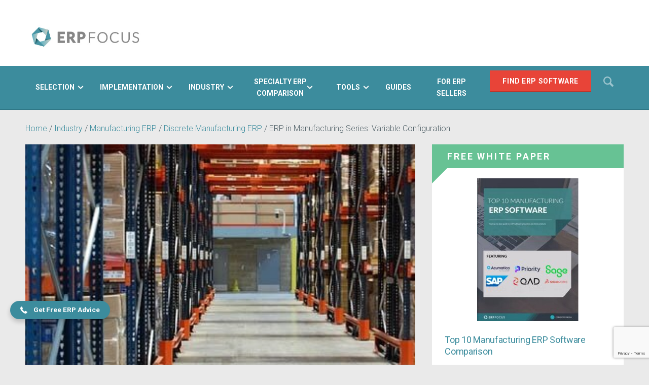

--- FILE ---
content_type: text/html; charset=utf-8
request_url: https://www.erpfocus.com/erp-in-manufacturing-series-variable-configuration-875.html
body_size: 17000
content:

<!DOCTYPE html>
<html>
<head>
        <!-- Google Tag Manager -->
        <script>(function(w,d,s,l,i){w[l]=w[l]||[];w[l].push({'gtm.start':
          new Date().getTime(),event:'gtm.js'});var f=d.getElementsByTagName(s)[0],
            j=d.createElement(s),dl=l!='dataLayer'?'&l='+l:'';j.async=true;j.src=
            'https://www.googletagmanager.com/gtm.js?id='+i+dl;f.parentNode.insertBefore(j,f);
        })(window,document,'script','dataLayer','GTM-NQJG8P8');</script>
      <!-- End Google Tag Manager -->

        <meta charset="utf-8">
  <title>ERP in Manufacturing Series: Variable Configuration</title>
  <meta name="created" content="2025-12-25 12:03:24 UTC" />
  <meta name="robots" content="index, follow" />
  <meta name="description" content="How can ERP help implement variable configuration? Read &#39;ERP in Manufacturing Series: Variable Configuration&#39; on ERPfocus.com, the website for ERP professionals." lang="en" />
  <meta name="keywords" content="erp variable configuration, erp sku, manufacturing erp, erp software" lang="en" />
  



    <link href="https://fonts.googleapis.com/css?family=Roboto:400,700,300,300italic,400italic" rel="stylesheet" type="text/css">
    <link href="/internal/custom_styles/index.css" rel="stylesheet" type="text/css">
    <link rel="stylesheet" media="all" href="/assets/application-b8aa7dd0c58a724843d83e9c3fde673bc3d2c3d5d6c1566df3149920f53a29b2.css" />
    <link rel="canonical" href="https://www.erpfocus.com/erp-in-manufacturing-series-variable-configuration-875.html" />

    <meta name="viewport" content="width=device-width, initial-scale=1, user-scalable=no">

      			<link rel="icon" type="image/x-icon" href="">


    <script src="/js/converted-client.min.js"></script>
      <script type="text/javascript">
        var trackingClient = window["converted-client"].TrackingClient;
        var client = new trackingClient('8ced0118-51bf-42c2-a56e-37c6e038be81', '8d04118c-380d-4cd0-9262-fb3c7da81464', 'Pugij1ppRCD', {
          baseUrl: "https://converted-tracking.apistagingarea.com/pod"
        });
        client.init();
      </script>





          <script type='text/javascript'>
      var googletag = googletag || {};
      googletag.cmd = googletag.cmd || [];
      (function() {
        var gads = document.createElement('script');
        gads.async = true;
        gads.type = 'text/javascript';
        var useSSL = 'https:' == document.location.protocol;
        gads.src = (useSSL ? 'https:' : 'http:') +
          '//www.googletagservices.com/tag/js/gpt.js';
        var node = document.getElementsByTagName('script')[0];
        node.parentNode.insertBefore(gads, node);
      })();
    </script>
    <script type='text/javascript'>
      googletag.cmd.push(function() {
            googletag.defineSlot('/7764763/erp_leaderboard', [728, 90], 'div-gpt-ad-1480598056969-0').addService(googletag.pubads());
   googletag.defineSlot('/7764763/erp_medium_rectangle', [300, 250], 'div-gpt-ad-1480598056969-1').addService(googletag.pubads());
    googletag.defineSlot('/7764763/erp_square', [250, 250], 'div-gpt-ad-1480598056969-2').addService(googletag.pubads());

googletag.defineSlot('/7764763/ERP_Article_Rectangle_300x250', [300, 250], 'div-gpt-ad-1648218398628-0').addService(googletag.pubads());


        googletag.pubads().enableSingleRequest();
        googletag.enableServices();
      });
    </script>

    <script>
      (function(i,s,o,g,r,a,m){i['GoogleAnalyticsObject']=r;i[r]=i[r]||function(){
            (i[r].q=i[r].q||[]).push(arguments)},i[r].l=1*new Date();a=s.createElement(o),
          m=s.getElementsByTagName(o)[0];a.async=1;a.src=g;m.parentNode.insertBefore(a,m)
      })(window,document,'script','https://www.google-analytics.com/analytics.js','ga');

      ga('create', 'UA-29557535-1', 'auto');
      ga('send', 'pageview');

    </script>

    <meta name="csrf-param" content="authenticity_token" />
<meta name="csrf-token" content="jGd0+22yIoVE4fzpVTJ8rvzPl2DhlZOVR3puKRynSYHXncCdpNt2xGCb2ArIRSfTOhgw0xZh1qXNEtG3h3uXlg==" />

    <script src="https://www.google.com/recaptcha/api.js?onload=onloadRecaptchaCallback&render=explicit" async defer></script>


      <link rel="stylesheet" href="https://cdn.jsdelivr.net/gh/orestbida/cookieconsent@3.0.1/dist/cookieconsent.css" />
      <script src="//cdn.jsdelivr.net/gh/orestbida/cookieconsent@3.0.1/dist/cookieconsent.umd.js"></script>



  <script>
    function onloadRecaptchaCallback() {
      grecaptcha.ready(function() {
        if ($('.compare-captcha').length > 0) {
        grecaptcha.render($('.compare-captcha')[0])
        }
        if ($('.download-captcha').length > 0) {
          grecaptcha.render($('.download-captcha')[0])
        }
      });
    }
  </script>
</head>
<body>

      <!-- Google Tag Manager (noscript) -->
      <noscript><iframe src="https://www.googletagmanager.com/ns.html?id=GTM-NQJG8P8"
                        height="0" width="0" style="display:none;visibility:hidden"></iframe></noscript>
      <!-- End Google Tag Manager (noscript) -->


<header>
    <div class="page-header">
        <div class="l-grid">
            <a id="header_logo_7" class="page-header__logo" href="/">      <img alt="ERP Focus" src="/pictures/W1siZiIsIjIwMTYvMTAvMzEvNjRwNDA4YzV0dV9FUlBfTG9nb19zaXRlLmpwZyJdLFsicCIsImVuY29kZSIsInBuZyIsIiJdXQ/ERP%20Logo%20site.png?sha=e740f94de37eb8da" />
</a>
          <!-- /7764763/erp_leaderboard_test_content -->
                <div id='div-gpt-ad-1480598056969-0' class="page-header__advert">
        <script type='text/javascript'>
            googletag.cmd.push(function() { googletag.display('div-gpt-ad-1480598056969-0'); });
        </script>
    </div>


        </div><!-- l-grid -->
    </div><!-- page-header -->

    <nav id="js-nav" class="nav" role="navigation">
        <div class="l-grid">
            <a id="mobile_header_logo_8" class="nav__logo" href="/">      <img alt="ERP Focus" src="/pictures/W1siZiIsIjIwMTYvMTAvMzEvMmRhYjQzbXI1OV9lcnBfbG9nb193aGl0ZS5wbmciXV0/erp%20logo%20white.png?sha=94ed7114a8d44b79" />
</a>

            <div class="nav__utils">
                <a href="#" class="nav__utils__menu-btn js-nav-btn">
                    <i class="i-menu"></i>
                    <i class="i-clear"></i>
                </a>

                    <a href="https://www.erpfocus.com/erp-product-comparison.html" class="btn">Find ERP Software</a>
                <a href="#" class="btn-search js-search-btn"><span class="visuallyhidden">Search</span></a>
            </div>

            <div class="nav__links js-nav-drawer">
                <ul class="nav__links-container">
                    <li class="search-mobile" data-set="search"></li>

                      

      <li class="js-nav-item">
      <div class="nav__item-head ">
          <a title="ERP Selection -  Articles, Reviews, White Papers and More on ERPfocus.com" locale="en" data-page-id="882" href="/erp-selection-882.html"><span   >Selection </span></a>

        <i class="i-chevron-down js-nav-item-head"></i>
</div>
        <ul class="nav__sub-nav js-nav-sub-nav js-accordion-content">
            <li class="js-nav-sub-item js-accordion">
              <div class="nav__sub-item-head js-nav-sub-item-head ">
                <a title="All Articles" locale="en" data-page-id="244" href="/erp-selection-882.html">All Articles</a>

                <i class="i-chevron-down"></i>
              </div>
              <ul class="nav__sub-nav js-nav-sub-nav js-accordion-content" style="min-height: 181px;">

                <div class="nav__sub-item-head js-nav-sub-item-head ">
                  <a title="All Articles" locale="en" data-page-id="366" href="/erp-selection-882.html">All Articles</a>
                  <i class="i-chevron-down"></i>
                </div>
              </ul>
              <ul class="nav__sub-nav js-nav-sub-nav js-accordion-content" style="min-height: 181px;">
              </ul>

              <div class="nav__content js-nav-content js-accordion-content">
                <ul>
                                <li>
            <a href="/why-multi-tenant-saas-erp-is-superior-to-traditional-systems-1810.html">
                <img src="/pictures/W1siZiIsIjIwMTYvMTAvMjcvMnd6cHhkeWJ6NF9maWxlIl0sWyJwIiwiZW5jb2RlIiwianBnIiwiLXF1YWxpdHkgODUiXV0/Apartment%20Building%20-%20Multi-Tenant%20SaaS%20ERP.jpg?image_size=240x160&amp;sha=f0083b6085b3ec62" />
                <p>Why Multi-Tenant SaaS ERP is Superior to Traditional Systems</p>
            </a>
        </li>

                                <li>
            <a href="/cmmc-compliance-what-aerospace-and-defense-manufacturers-need-to-know.html">
                <img src="/pictures/W1siZiIsIjIwMjUvMDMvMjEvMWJxNmRzeHBqNF9DTUNDX0NvbXBsaWFuY2VfV2hhdF9BZXJvc3BhY2VfYW5kX0RlZmVuc2VfTWFudWZhY3R1cmVyc19OZWVkX3RvX0tub3cuanBnIl0sWyJwIiwiZW5jb2RlIiwianBnIiwiLXF1YWxpdHkgODUiXV0/CMCC%20Compliance%20-%20What%20Aerospace%20and%20Defense%20Manufacturers%20Need%20to%20Know.jpg?image_size=240x160&amp;sha=7a3d5bf7fe6338fa" />
                <p>CMMC Compliance: What Aerospace and Defense Manufacturers Need to Know</p>
            </a>
        </li>

                                <li>
            <a href="/the-erp-bad-guys-the-dodgy-salesman-1740.html">
                <img src="/pictures/W1siZiIsIjIwMTYvMTAvMjcvN3dybTI2YzRydl9maWxlIl0sWyJwIiwiZW5jb2RlIiwianBnIiwiLXF1YWxpdHkgODUiXV0/Sale%20Signs%20ERP%20Salesman%20ERP%20Bad%20Guys.jpg?image_size=240x160&amp;sha=101f2482cdb41f3d" />
                <p>The ERP Bad Guys: The Dodgy Salesman</p>
            </a>
        </li>

                </ul>
              </div>
            </li>
          

      <li class="js-nav-sub-item js-accordion">
      <div class="nav__sub-item-head js-nav-sub-item-head ">
          <a title="ERP Cost" locale="en" data-page-id="1000914" href="/erp-cost.html">ERP Cost</a>

        <i class="i-chevron-down"></i>
</div>
        <ul class="nav__sub-nav js-nav-sub-nav js-accordion-content">
            <li class="js-nav-sub-item js-accordion">
              <div class="nav__sub-item-head js-nav-sub-item-head ">
                <a title="All Articles" locale="en" data-page-id="244" href="/erp-cost.html">All Articles</a>

                <i class="i-chevron-down"></i>
              </div>
              <ul class="nav__sub-nav js-nav-sub-nav js-accordion-content" style="min-height: 181px;">

                <div class="nav__sub-item-head js-nav-sub-item-head ">
                  <a title="All Articles" locale="en" data-page-id="366" href="/erp-cost.html">All Articles</a>
                  <i class="i-chevron-down"></i>
                </div>
              </ul>
              <ul class="nav__sub-nav js-nav-sub-nav js-accordion-content" style="min-height: 181px;">
              </ul>

              <div class="nav__content js-nav-content js-accordion-content">
                <ul>
                                <li>
            <a href="/twenty-one-cost-elements-to-include-in-your-erp-tco-calculation-3621.html">
                <img alt="erp tco" src="/pictures/W1siZiIsIjIwMTYvMTAvMjcvMzZ0MXNzYWI5dV9maWxlIl0sWyJwIiwiZW5jb2RlIiwianBnIiwiLXF1YWxpdHkgODUiXV0/ERP%20TCO%20calculation%20-%20money.jpg?image_size=240x160&amp;sha=869cd3f6fba213c2" />
                <p>28 cost elements to include in your ERP TCO calculation</p>
            </a>
        </li>

                                <li>
            <a href="/cmmc-compliance-what-aerospace-and-defense-manufacturers-need-to-know.html">
                <img src="/pictures/W1siZiIsIjIwMjUvMDMvMjEvMWJxNmRzeHBqNF9DTUNDX0NvbXBsaWFuY2VfV2hhdF9BZXJvc3BhY2VfYW5kX0RlZmVuc2VfTWFudWZhY3R1cmVyc19OZWVkX3RvX0tub3cuanBnIl0sWyJwIiwiZW5jb2RlIiwianBnIiwiLXF1YWxpdHkgODUiXV0/CMCC%20Compliance%20-%20What%20Aerospace%20and%20Defense%20Manufacturers%20Need%20to%20Know.jpg?image_size=240x160&amp;sha=7a3d5bf7fe6338fa" />
                <p>CMMC Compliance: What Aerospace and Defense Manufacturers Need to Know</p>
            </a>
        </li>

                                <li>
            <a href="/three-reasons-why-erp-projects-budget-overruns-2930.html">
                <img src="/pictures/W1siZiIsIjIwMTYvMTAvMjcvN2wxdXRicHNmc19maWxlIl0sWyJwIiwiZW5jb2RlIiwianBnIiwiLXF1YWxpdHkgODUiXV0/ERP%20Focus%20Budget.jpg?image_size=240x160&amp;sha=0467254b110c53ba" />
                <p>3 Reasons Why ERP Projects Experience Budget Overruns</p>
            </a>
        </li>

                </ul>
              </div>
            </li>
          

      <li class="js-nav-sub-item js-accordion">
      <div class="nav__sub-item-head js-nav-sub-item-head hide-chevron">
          <a title="How much does ERP cost? (Free ERP cost and budget guide)" locale="en" data-page-id="1000275" href="/erp-cost-and-budget-guide.html">How much does ERP cost? (Free ERP cost and budget guide)</a>

        <i class="i-chevron-down"></i>
</div>
        <ul class="nav__sub-nav js-nav-sub-nav js-accordion-content">
</ul>      <div class="nav__content js-nav-content js-accordion-content">
</div></li>


</ul>      <div class="nav__content js-nav-content js-accordion-content">

          <ul>
                          <li>
            <a href="/twenty-one-cost-elements-to-include-in-your-erp-tco-calculation-3621.html">
                <img alt="erp tco" src="/pictures/W1siZiIsIjIwMTYvMTAvMjcvMzZ0MXNzYWI5dV9maWxlIl0sWyJwIiwiZW5jb2RlIiwianBnIiwiLXF1YWxpdHkgODUiXV0/ERP%20TCO%20calculation%20-%20money.jpg?image_size=240x160&amp;sha=869cd3f6fba213c2" />
                <p>28 cost elements to include in your ERP TCO calculation</p>
            </a>
        </li>

                          <li>
            <a href="/cmmc-compliance-what-aerospace-and-defense-manufacturers-need-to-know.html">
                <img src="/pictures/W1siZiIsIjIwMjUvMDMvMjEvMWJxNmRzeHBqNF9DTUNDX0NvbXBsaWFuY2VfV2hhdF9BZXJvc3BhY2VfYW5kX0RlZmVuc2VfTWFudWZhY3R1cmVyc19OZWVkX3RvX0tub3cuanBnIl0sWyJwIiwiZW5jb2RlIiwianBnIiwiLXF1YWxpdHkgODUiXV0/CMCC%20Compliance%20-%20What%20Aerospace%20and%20Defense%20Manufacturers%20Need%20to%20Know.jpg?image_size=240x160&amp;sha=7a3d5bf7fe6338fa" />
                <p>CMMC Compliance: What Aerospace and Defense Manufacturers Need to Know</p>
            </a>
        </li>

                          <li>
            <a href="/three-reasons-why-erp-projects-budget-overruns-2930.html">
                <img src="/pictures/W1siZiIsIjIwMTYvMTAvMjcvN2wxdXRicHNmc19maWxlIl0sWyJwIiwiZW5jb2RlIiwianBnIiwiLXF1YWxpdHkgODUiXV0/ERP%20Focus%20Budget.jpg?image_size=240x160&amp;sha=0467254b110c53ba" />
                <p>3 Reasons Why ERP Projects Experience Budget Overruns</p>
            </a>
        </li>

          </ul>

</div></li>


      <li class="js-nav-sub-item js-accordion">
      <div class="nav__sub-item-head js-nav-sub-item-head ">
          <a title="Cloud ERP - Articles, Reviews, White Papers and More on ERPfocus.com" locale="en" data-page-id="147" href="/cloud-erp-147.html">Cloud ERP</a>

        <i class="i-chevron-down"></i>
</div>
        <ul class="nav__sub-nav js-nav-sub-nav js-accordion-content">
            <li class="js-nav-sub-item js-accordion">
              <div class="nav__sub-item-head js-nav-sub-item-head ">
                <a title="All Articles" locale="en" data-page-id="244" href="/cloud-erp-147.html">All Articles</a>

                <i class="i-chevron-down"></i>
              </div>
              <ul class="nav__sub-nav js-nav-sub-nav js-accordion-content" style="min-height: 181px;">

                <div class="nav__sub-item-head js-nav-sub-item-head ">
                  <a title="All Articles" locale="en" data-page-id="366" href="/cloud-erp-147.html">All Articles</a>
                  <i class="i-chevron-down"></i>
                </div>
              </ul>
              <ul class="nav__sub-nav js-nav-sub-nav js-accordion-content" style="min-height: 181px;">
              </ul>

              <div class="nav__content js-nav-content js-accordion-content">
                <ul>
                                <li>
            <a href="/why-multi-tenant-saas-erp-is-superior-to-traditional-systems-1810.html">
                <img src="/pictures/W1siZiIsIjIwMTYvMTAvMjcvMnd6cHhkeWJ6NF9maWxlIl0sWyJwIiwiZW5jb2RlIiwianBnIiwiLXF1YWxpdHkgODUiXV0/Apartment%20Building%20-%20Multi-Tenant%20SaaS%20ERP.jpg?image_size=240x160&amp;sha=f0083b6085b3ec62" />
                <p>Why Multi-Tenant SaaS ERP is Superior to Traditional Systems</p>
            </a>
        </li>

                                <li>
            <a href="/secret-kpi-why-your-erp-implementation-team-matters-more-than-software.html">
                <img src="/pictures/W1siZiIsIjIwMjUvMDcvMDMvNGR5MWlramVjb19TZWNyZXRfS1BJX1doeV9Zb3VyX0VSUF9JbXBsZW1lbnRhdGlvbl9UZWFtX01hdHRlcnNfTW9yZV9UaGFuX1NvZnR3YXJlLnBuZyJdLFsicCIsImVuY29kZSIsImpwZyIsIi1xdWFsaXR5IDg1Il1d/Secret%20KPI%20-%20Why%20Your%20ERP%20Implementation%20Team%20Matters%20More%20Than%20Software.jpg?image_size=240x160&amp;sha=2d1ee52d5127a94c" />
                <p>Secret KPI: Why Your ERP Implementation Team Matters More Than Software</p>
            </a>
        </li>

                                <li>
            <a href="/cloud-erp-hype-1212.html">
                <img src="/pictures/W1siZiIsIjIwMTYvMTAvMjcvOG8zaW11em1vNV9maWxlIl0sWyJwIiwiZW5jb2RlIiwianBnIiwiLXF1YWxpdHkgODUiXV0/cloud%20erp%201.jpg?image_size=240x160&amp;sha=99717063cce7d71b" />
                <p>Cloud ERP: Beware the Hype</p>
            </a>
        </li>

                </ul>
              </div>
            </li>
          

</ul>      <div class="nav__content js-nav-content js-accordion-content">

          <ul>
                          <li>
            <a href="/why-multi-tenant-saas-erp-is-superior-to-traditional-systems-1810.html">
                <img src="/pictures/W1siZiIsIjIwMTYvMTAvMjcvMnd6cHhkeWJ6NF9maWxlIl0sWyJwIiwiZW5jb2RlIiwianBnIiwiLXF1YWxpdHkgODUiXV0/Apartment%20Building%20-%20Multi-Tenant%20SaaS%20ERP.jpg?image_size=240x160&amp;sha=f0083b6085b3ec62" />
                <p>Why Multi-Tenant SaaS ERP is Superior to Traditional Systems</p>
            </a>
        </li>

                          <li>
            <a href="/secret-kpi-why-your-erp-implementation-team-matters-more-than-software.html">
                <img src="/pictures/W1siZiIsIjIwMjUvMDcvMDMvNGR5MWlramVjb19TZWNyZXRfS1BJX1doeV9Zb3VyX0VSUF9JbXBsZW1lbnRhdGlvbl9UZWFtX01hdHRlcnNfTW9yZV9UaGFuX1NvZnR3YXJlLnBuZyJdLFsicCIsImVuY29kZSIsImpwZyIsIi1xdWFsaXR5IDg1Il1d/Secret%20KPI%20-%20Why%20Your%20ERP%20Implementation%20Team%20Matters%20More%20Than%20Software.jpg?image_size=240x160&amp;sha=2d1ee52d5127a94c" />
                <p>Secret KPI: Why Your ERP Implementation Team Matters More Than Software</p>
            </a>
        </li>

                          <li>
            <a href="/cloud-erp-hype-1212.html">
                <img src="/pictures/W1siZiIsIjIwMTYvMTAvMjcvOG8zaW11em1vNV9maWxlIl0sWyJwIiwiZW5jb2RlIiwianBnIiwiLXF1YWxpdHkgODUiXV0/cloud%20erp%201.jpg?image_size=240x160&amp;sha=99717063cce7d71b" />
                <p>Cloud ERP: Beware the Hype</p>
            </a>
        </li>

          </ul>

</div></li>


      <li class="js-nav-sub-item js-accordion">
      <div class="nav__sub-item-head js-nav-sub-item-head ">
          <a title="ERP Supply Chain: Articles, White Papers and Reviews about ERP and the Supply Chain" locale="en" data-page-id="885" href="/erp-supply-chain-885.html">ERP Supply Chain</a>

        <i class="i-chevron-down"></i>
</div>
        <ul class="nav__sub-nav js-nav-sub-nav js-accordion-content">
            <li class="js-nav-sub-item js-accordion">
              <div class="nav__sub-item-head js-nav-sub-item-head ">
                <a title="All Articles" locale="en" data-page-id="244" href="/erp-supply-chain-885.html">All Articles</a>

                <i class="i-chevron-down"></i>
              </div>
              <ul class="nav__sub-nav js-nav-sub-nav js-accordion-content" style="min-height: 181px;">

                <div class="nav__sub-item-head js-nav-sub-item-head ">
                  <a title="All Articles" locale="en" data-page-id="366" href="/erp-supply-chain-885.html">All Articles</a>
                  <i class="i-chevron-down"></i>
                </div>
              </ul>
              <ul class="nav__sub-nav js-nav-sub-nav js-accordion-content" style="min-height: 181px;">
              </ul>

              <div class="nav__content js-nav-content js-accordion-content">
                <ul>
                                <li>
            <a href="/erp-logistics-optimizing-the-supply-chain-1856.html">
                <img src="/pictures/W1siZiIsIjIwMTYvMTAvMjcvN3JmZHR3Nm9kZl9maWxlIl0sWyJwIiwiZW5jb2RlIiwianBnIiwiLXF1YWxpdHkgODUiXV0/ERP%20Logistics%20Supply%20Chain%20-%20Delivery.jpg?image_size=240x160&amp;sha=8a114481bad9c6d7" />
                <p>ERP &amp; Logistics: Optimizing the Supply Chain</p>
            </a>
        </li>

                                <li>
            <a href="/secret-kpi-why-your-erp-implementation-team-matters-more-than-software.html">
                <img src="/pictures/W1siZiIsIjIwMjUvMDcvMDMvNGR5MWlramVjb19TZWNyZXRfS1BJX1doeV9Zb3VyX0VSUF9JbXBsZW1lbnRhdGlvbl9UZWFtX01hdHRlcnNfTW9yZV9UaGFuX1NvZnR3YXJlLnBuZyJdLFsicCIsImVuY29kZSIsImpwZyIsIi1xdWFsaXR5IDg1Il1d/Secret%20KPI%20-%20Why%20Your%20ERP%20Implementation%20Team%20Matters%20More%20Than%20Software.jpg?image_size=240x160&amp;sha=2d1ee52d5127a94c" />
                <p>Secret KPI: Why Your ERP Implementation Team Matters More Than Software</p>
            </a>
        </li>

                                <li>
            <a href="/how-to-use-erp-workflow-to-improve-supply-chain-management-3391.html">
                <img src="/pictures/W1siZiIsIjIwMjUvMDcvMTUvM2NheGdncDE4M19Ib3dfdG9fdXNlX0VSUF93b3JrZmxvd190b19pbXByb3ZlX3N1cHBseV9jaGFpbl9tYW5hZ2VtZW50LnBuZyJdLFsicCIsImVuY29kZSIsImpwZyIsIi1xdWFsaXR5IDg1Il1d/How%20to%20use%20ERP%20workflow%20to%20improve%20supply%20chain%20management.jpg?image_size=240x160&amp;sha=efb5140354bc6bb3" />
                <p>How to use ERP workflow to improve supply chain management</p>
            </a>
        </li>

                </ul>
              </div>
            </li>
          

</ul>      <div class="nav__content js-nav-content js-accordion-content">

          <ul>
                          <li>
            <a href="/erp-logistics-optimizing-the-supply-chain-1856.html">
                <img src="/pictures/W1siZiIsIjIwMTYvMTAvMjcvN3JmZHR3Nm9kZl9maWxlIl0sWyJwIiwiZW5jb2RlIiwianBnIiwiLXF1YWxpdHkgODUiXV0/ERP%20Logistics%20Supply%20Chain%20-%20Delivery.jpg?image_size=240x160&amp;sha=8a114481bad9c6d7" />
                <p>ERP &amp; Logistics: Optimizing the Supply Chain</p>
            </a>
        </li>

                          <li>
            <a href="/secret-kpi-why-your-erp-implementation-team-matters-more-than-software.html">
                <img src="/pictures/W1siZiIsIjIwMjUvMDcvMDMvNGR5MWlramVjb19TZWNyZXRfS1BJX1doeV9Zb3VyX0VSUF9JbXBsZW1lbnRhdGlvbl9UZWFtX01hdHRlcnNfTW9yZV9UaGFuX1NvZnR3YXJlLnBuZyJdLFsicCIsImVuY29kZSIsImpwZyIsIi1xdWFsaXR5IDg1Il1d/Secret%20KPI%20-%20Why%20Your%20ERP%20Implementation%20Team%20Matters%20More%20Than%20Software.jpg?image_size=240x160&amp;sha=2d1ee52d5127a94c" />
                <p>Secret KPI: Why Your ERP Implementation Team Matters More Than Software</p>
            </a>
        </li>

                          <li>
            <a href="/how-to-use-erp-workflow-to-improve-supply-chain-management-3391.html">
                <img src="/pictures/W1siZiIsIjIwMjUvMDcvMTUvM2NheGdncDE4M19Ib3dfdG9fdXNlX0VSUF93b3JrZmxvd190b19pbXByb3ZlX3N1cHBseV9jaGFpbl9tYW5hZ2VtZW50LnBuZyJdLFsicCIsImVuY29kZSIsImpwZyIsIi1xdWFsaXR5IDg1Il1d/How%20to%20use%20ERP%20workflow%20to%20improve%20supply%20chain%20management.jpg?image_size=240x160&amp;sha=efb5140354bc6bb3" />
                <p>How to use ERP workflow to improve supply chain management</p>
            </a>
        </li>

          </ul>

</div></li>


      <li class="js-nav-sub-item js-accordion">
      <div class="nav__sub-item-head js-nav-sub-item-head ">
          <a title="Change ERP - Articles and White Papers about Changing ERP Software on ERPfocus.com" locale="en" data-page-id="901" href="/change-erp-901.html">Change ERP </a>

        <i class="i-chevron-down"></i>
</div>
        <ul class="nav__sub-nav js-nav-sub-nav js-accordion-content">
            <li class="js-nav-sub-item js-accordion">
              <div class="nav__sub-item-head js-nav-sub-item-head ">
                <a title="All Articles" locale="en" data-page-id="244" href="/change-erp-901.html">All Articles</a>

                <i class="i-chevron-down"></i>
              </div>
              <ul class="nav__sub-nav js-nav-sub-nav js-accordion-content" style="min-height: 181px;">

                <div class="nav__sub-item-head js-nav-sub-item-head ">
                  <a title="All Articles" locale="en" data-page-id="366" href="/change-erp-901.html">All Articles</a>
                  <i class="i-chevron-down"></i>
                </div>
              </ul>
              <ul class="nav__sub-nav js-nav-sub-nav js-accordion-content" style="min-height: 181px;">
              </ul>

              <div class="nav__content js-nav-content js-accordion-content">
                <ul>
                                <li>
            <a href="/five-signs-you-need-to-upgrade-your-erp-in-2015-3128.html">
                <img src="/pictures/W1siZiIsIjIwMTYvMTAvMjcvNWI2ZDA1NDQzNF9maWxlIl0sWyJwIiwiZW5jb2RlIiwianBnIiwiLXF1YWxpdHkgODUiXV0/5%20Signs%20You%20Need%20To%20Upgrade%20Your%20ERP%20in%202015%20-%20Office.jpg?image_size=240x160&amp;sha=1baff404db43549b" />
                <p>5 signs you need to upgrade your ERP this year</p>
            </a>
        </li>

                                <li>
            <a href="/cmmc-compliance-what-aerospace-and-defense-manufacturers-need-to-know.html">
                <img src="/pictures/W1siZiIsIjIwMjUvMDMvMjEvMWJxNmRzeHBqNF9DTUNDX0NvbXBsaWFuY2VfV2hhdF9BZXJvc3BhY2VfYW5kX0RlZmVuc2VfTWFudWZhY3R1cmVyc19OZWVkX3RvX0tub3cuanBnIl0sWyJwIiwiZW5jb2RlIiwianBnIiwiLXF1YWxpdHkgODUiXV0/CMCC%20Compliance%20-%20What%20Aerospace%20and%20Defense%20Manufacturers%20Need%20to%20Know.jpg?image_size=240x160&amp;sha=7a3d5bf7fe6338fa" />
                <p>CMMC Compliance: What Aerospace and Defense Manufacturers Need to Know</p>
            </a>
        </li>

                                <li>
            <a href="/quickbooks-to-erp-integrate-migrate-or-bail-out-3031.html">
                <img src="/pictures/W1siZiIsIjIwMTYvMTEvMDIvOXBhZ3R6NW8zZF83MDk1NTYzNDM5XzE5YmE1MjI2NTlfaC5qcGciXSxbInAiLCJlbmNvZGUiLCJqcGciLCItcXVhbGl0eSA4NSJdXQ/7095563439%2019ba522659%20h.jpg?image_size=240x160&amp;sha=54aaef32590da2c2" />
                <p>QuickBooks to ERP: Integrate, Migrate, or Bail out?</p>
            </a>
        </li>

                </ul>
              </div>
            </li>
          

</ul>      <div class="nav__content js-nav-content js-accordion-content">

          <ul>
                          <li>
            <a href="/five-signs-you-need-to-upgrade-your-erp-in-2015-3128.html">
                <img src="/pictures/W1siZiIsIjIwMTYvMTAvMjcvNWI2ZDA1NDQzNF9maWxlIl0sWyJwIiwiZW5jb2RlIiwianBnIiwiLXF1YWxpdHkgODUiXV0/5%20Signs%20You%20Need%20To%20Upgrade%20Your%20ERP%20in%202015%20-%20Office.jpg?image_size=240x160&amp;sha=1baff404db43549b" />
                <p>5 signs you need to upgrade your ERP this year</p>
            </a>
        </li>

                          <li>
            <a href="/cmmc-compliance-what-aerospace-and-defense-manufacturers-need-to-know.html">
                <img src="/pictures/W1siZiIsIjIwMjUvMDMvMjEvMWJxNmRzeHBqNF9DTUNDX0NvbXBsaWFuY2VfV2hhdF9BZXJvc3BhY2VfYW5kX0RlZmVuc2VfTWFudWZhY3R1cmVyc19OZWVkX3RvX0tub3cuanBnIl0sWyJwIiwiZW5jb2RlIiwianBnIiwiLXF1YWxpdHkgODUiXV0/CMCC%20Compliance%20-%20What%20Aerospace%20and%20Defense%20Manufacturers%20Need%20to%20Know.jpg?image_size=240x160&amp;sha=7a3d5bf7fe6338fa" />
                <p>CMMC Compliance: What Aerospace and Defense Manufacturers Need to Know</p>
            </a>
        </li>

                          <li>
            <a href="/quickbooks-to-erp-integrate-migrate-or-bail-out-3031.html">
                <img src="/pictures/W1siZiIsIjIwMTYvMTEvMDIvOXBhZ3R6NW8zZF83MDk1NTYzNDM5XzE5YmE1MjI2NTlfaC5qcGciXSxbInAiLCJlbmNvZGUiLCJqcGciLCItcXVhbGl0eSA4NSJdXQ/7095563439%2019ba522659%20h.jpg?image_size=240x160&amp;sha=54aaef32590da2c2" />
                <p>QuickBooks to ERP: Integrate, Migrate, or Bail out?</p>
            </a>
        </li>

          </ul>

</div></li>


      <li class="js-nav-sub-item js-accordion">
      <div class="nav__sub-item-head js-nav-sub-item-head ">
          <a title="ERP Project Team - Articles, Reviews and Evaluation Tools" locale="en" data-page-id="145" href="/erp-team-145.html">ERP Project Team</a>

        <i class="i-chevron-down"></i>
</div>
        <ul class="nav__sub-nav js-nav-sub-nav js-accordion-content">
            <li class="js-nav-sub-item js-accordion">
              <div class="nav__sub-item-head js-nav-sub-item-head ">
                <a title="All Articles" locale="en" data-page-id="244" href="/erp-team-145.html">All Articles</a>

                <i class="i-chevron-down"></i>
              </div>
              <ul class="nav__sub-nav js-nav-sub-nav js-accordion-content" style="min-height: 181px;">

                <div class="nav__sub-item-head js-nav-sub-item-head ">
                  <a title="All Articles" locale="en" data-page-id="366" href="/erp-team-145.html">All Articles</a>
                  <i class="i-chevron-down"></i>
                </div>
              </ul>
              <ul class="nav__sub-nav js-nav-sub-nav js-accordion-content" style="min-height: 181px;">
              </ul>

              <div class="nav__content js-nav-content js-accordion-content">
                <ul>
                                <li>
            <a href="/the-erp-bad-guys-the-dodgy-salesman-1740.html">
                <img src="/pictures/W1siZiIsIjIwMTYvMTAvMjcvN3dybTI2YzRydl9maWxlIl0sWyJwIiwiZW5jb2RlIiwianBnIiwiLXF1YWxpdHkgODUiXV0/Sale%20Signs%20ERP%20Salesman%20ERP%20Bad%20Guys.jpg?image_size=240x160&amp;sha=101f2482cdb41f3d" />
                <p>The ERP Bad Guys: The Dodgy Salesman</p>
            </a>
        </li>

                                <li>
            <a href="/cmmc-compliance-what-aerospace-and-defense-manufacturers-need-to-know.html">
                <img src="/pictures/W1siZiIsIjIwMjUvMDMvMjEvMWJxNmRzeHBqNF9DTUNDX0NvbXBsaWFuY2VfV2hhdF9BZXJvc3BhY2VfYW5kX0RlZmVuc2VfTWFudWZhY3R1cmVyc19OZWVkX3RvX0tub3cuanBnIl0sWyJwIiwiZW5jb2RlIiwianBnIiwiLXF1YWxpdHkgODUiXV0/CMCC%20Compliance%20-%20What%20Aerospace%20and%20Defense%20Manufacturers%20Need%20to%20Know.jpg?image_size=240x160&amp;sha=7a3d5bf7fe6338fa" />
                <p>CMMC Compliance: What Aerospace and Defense Manufacturers Need to Know</p>
            </a>
        </li>

                                <li>
            <a href="/choosing-an-erp-project-manager-track-record-1030.html">
                <img src="/pictures/W1siZiIsIjIwMTYvMTAvMjcvOGxqbTM3c2hnaV9maWxlIl0sWyJwIiwiZW5jb2RlIiwianBnIiwiLXF1YWxpdHkgODUiXV0/Choosing%20an%20ERP%20Project%20Manager%3A%20Track%20Record.jpg?image_size=240x160&amp;sha=7334f1816b4df41f" />
                <p>Choosing an ERP Project Manager: Track Record</p>
            </a>
        </li>

                </ul>
              </div>
            </li>
          

</ul>      <div class="nav__content js-nav-content js-accordion-content">

          <ul>
                          <li>
            <a href="/the-erp-bad-guys-the-dodgy-salesman-1740.html">
                <img src="/pictures/W1siZiIsIjIwMTYvMTAvMjcvN3dybTI2YzRydl9maWxlIl0sWyJwIiwiZW5jb2RlIiwianBnIiwiLXF1YWxpdHkgODUiXV0/Sale%20Signs%20ERP%20Salesman%20ERP%20Bad%20Guys.jpg?image_size=240x160&amp;sha=101f2482cdb41f3d" />
                <p>The ERP Bad Guys: The Dodgy Salesman</p>
            </a>
        </li>

                          <li>
            <a href="/cmmc-compliance-what-aerospace-and-defense-manufacturers-need-to-know.html">
                <img src="/pictures/W1siZiIsIjIwMjUvMDMvMjEvMWJxNmRzeHBqNF9DTUNDX0NvbXBsaWFuY2VfV2hhdF9BZXJvc3BhY2VfYW5kX0RlZmVuc2VfTWFudWZhY3R1cmVyc19OZWVkX3RvX0tub3cuanBnIl0sWyJwIiwiZW5jb2RlIiwianBnIiwiLXF1YWxpdHkgODUiXV0/CMCC%20Compliance%20-%20What%20Aerospace%20and%20Defense%20Manufacturers%20Need%20to%20Know.jpg?image_size=240x160&amp;sha=7a3d5bf7fe6338fa" />
                <p>CMMC Compliance: What Aerospace and Defense Manufacturers Need to Know</p>
            </a>
        </li>

                          <li>
            <a href="/choosing-an-erp-project-manager-track-record-1030.html">
                <img src="/pictures/W1siZiIsIjIwMTYvMTAvMjcvOGxqbTM3c2hnaV9maWxlIl0sWyJwIiwiZW5jb2RlIiwianBnIiwiLXF1YWxpdHkgODUiXV0/Choosing%20an%20ERP%20Project%20Manager%3A%20Track%20Record.jpg?image_size=240x160&amp;sha=7334f1816b4df41f" />
                <p>Choosing an ERP Project Manager: Track Record</p>
            </a>
        </li>

          </ul>

</div></li>


</ul>      <div class="nav__content js-nav-content js-accordion-content">

          <ul>
                          <li>
            <a href="/why-multi-tenant-saas-erp-is-superior-to-traditional-systems-1810.html">
                <img src="/pictures/W1siZiIsIjIwMTYvMTAvMjcvMnd6cHhkeWJ6NF9maWxlIl0sWyJwIiwiZW5jb2RlIiwianBnIiwiLXF1YWxpdHkgODUiXV0/Apartment%20Building%20-%20Multi-Tenant%20SaaS%20ERP.jpg?image_size=240x160&amp;sha=f0083b6085b3ec62" />
                <p>Why Multi-Tenant SaaS ERP is Superior to Traditional Systems</p>
            </a>
        </li>

                          <li>
            <a href="/cmmc-compliance-what-aerospace-and-defense-manufacturers-need-to-know.html">
                <img src="/pictures/W1siZiIsIjIwMjUvMDMvMjEvMWJxNmRzeHBqNF9DTUNDX0NvbXBsaWFuY2VfV2hhdF9BZXJvc3BhY2VfYW5kX0RlZmVuc2VfTWFudWZhY3R1cmVyc19OZWVkX3RvX0tub3cuanBnIl0sWyJwIiwiZW5jb2RlIiwianBnIiwiLXF1YWxpdHkgODUiXV0/CMCC%20Compliance%20-%20What%20Aerospace%20and%20Defense%20Manufacturers%20Need%20to%20Know.jpg?image_size=240x160&amp;sha=7a3d5bf7fe6338fa" />
                <p>CMMC Compliance: What Aerospace and Defense Manufacturers Need to Know</p>
            </a>
        </li>

                          <li>
            <a href="/the-erp-bad-guys-the-dodgy-salesman-1740.html">
                <img src="/pictures/W1siZiIsIjIwMTYvMTAvMjcvN3dybTI2YzRydl9maWxlIl0sWyJwIiwiZW5jb2RlIiwianBnIiwiLXF1YWxpdHkgODUiXV0/Sale%20Signs%20ERP%20Salesman%20ERP%20Bad%20Guys.jpg?image_size=240x160&amp;sha=101f2482cdb41f3d" />
                <p>The ERP Bad Guys: The Dodgy Salesman</p>
            </a>
        </li>

          </ul>

</div></li>


      <li class="js-nav-item">
      <div class="nav__item-head ">
          <a title="ERP Implementation - Articles, Reviews, Best Pratice and More on ERPfocus.com" locale="en" data-page-id="146" href="/erp-implementation-146.html"><span   >Implementation</span></a>

        <i class="i-chevron-down js-nav-item-head"></i>
</div>
        <ul class="nav__sub-nav js-nav-sub-nav js-accordion-content">
            <li class="js-nav-sub-item js-accordion">
              <div class="nav__sub-item-head js-nav-sub-item-head ">
                <a title="All Articles" locale="en" data-page-id="244" href="/erp-implementation-146.html">All Articles</a>

                <i class="i-chevron-down"></i>
              </div>
              <ul class="nav__sub-nav js-nav-sub-nav js-accordion-content" style="min-height: 181px;">

                <div class="nav__sub-item-head js-nav-sub-item-head ">
                  <a title="All Articles" locale="en" data-page-id="366" href="/erp-implementation-146.html">All Articles</a>
                  <i class="i-chevron-down"></i>
                </div>
              </ul>
              <ul class="nav__sub-nav js-nav-sub-nav js-accordion-content" style="min-height: 181px;">
              </ul>

              <div class="nav__content js-nav-content js-accordion-content">
                <ul>
                                <li>
            <a href="/working-with-erp-consultants-the-basics-134.html">
                <img src="/pictures/W1siZiIsIjIwMTYvMTEvMDMvNzcwMzJudTNndl9idXNpbmVzc21hbl9zdGFuZGluZ19pbl9oaXNfb2ZmaWNlX3BpY2p1bWJvX2NvbS5qcGciXSxbInAiLCJlbmNvZGUiLCJqcGciLCItcXVhbGl0eSA4NSJdXQ/businessman-standing-in-his-office-picjumbo-com.jpg?image_size=240x160&amp;sha=748591bfff904b21" />
                <p>Working With ERP Consultants - The Basics</p>
            </a>
        </li>

                                <li>
            <a href="/cmmc-compliance-what-aerospace-and-defense-manufacturers-need-to-know.html">
                <img src="/pictures/W1siZiIsIjIwMjUvMDMvMjEvMWJxNmRzeHBqNF9DTUNDX0NvbXBsaWFuY2VfV2hhdF9BZXJvc3BhY2VfYW5kX0RlZmVuc2VfTWFudWZhY3R1cmVyc19OZWVkX3RvX0tub3cuanBnIl0sWyJwIiwiZW5jb2RlIiwianBnIiwiLXF1YWxpdHkgODUiXV0/CMCC%20Compliance%20-%20What%20Aerospace%20and%20Defense%20Manufacturers%20Need%20to%20Know.jpg?image_size=240x160&amp;sha=7a3d5bf7fe6338fa" />
                <p>CMMC Compliance: What Aerospace and Defense Manufacturers Need to Know</p>
            </a>
        </li>

                                <li>
            <a href="/erp-failure-10-reasons-why-your-erp-project-could-crash-article-540.html">
                <img src="/pictures/W1siZiIsIjIwMTgvMDIvMTQvM2s3YWRlZmNjbl9FUlBfRmFpbHVyZV8xMF9yZWFzb25zX3doeV95b3VyX0VSUF9wcm9qZWN0X2NvdWxkX2NyYXNoLmpwZyJdLFsicCIsImVuY29kZSIsImpwZyIsIi1xdWFsaXR5IDg1Il1d/ERP%20Failure%2010%20reasons%20why%20your%20ERP%20project%20could%20crash.jpg?image_size=240x160&amp;sha=376f3e661f82f80c" />
                <p>Top 10 causes of ERP implementation failure (and how to avoid it)</p>
            </a>
        </li>

                </ul>
              </div>
            </li>
          

</ul>      <div class="nav__content js-nav-content js-accordion-content">

          <ul>
                          <li>
            <a href="/working-with-erp-consultants-the-basics-134.html">
                <img src="/pictures/W1siZiIsIjIwMTYvMTEvMDMvNzcwMzJudTNndl9idXNpbmVzc21hbl9zdGFuZGluZ19pbl9oaXNfb2ZmaWNlX3BpY2p1bWJvX2NvbS5qcGciXSxbInAiLCJlbmNvZGUiLCJqcGciLCItcXVhbGl0eSA4NSJdXQ/businessman-standing-in-his-office-picjumbo-com.jpg?image_size=240x160&amp;sha=748591bfff904b21" />
                <p>Working With ERP Consultants - The Basics</p>
            </a>
        </li>

                          <li>
            <a href="/cmmc-compliance-what-aerospace-and-defense-manufacturers-need-to-know.html">
                <img src="/pictures/W1siZiIsIjIwMjUvMDMvMjEvMWJxNmRzeHBqNF9DTUNDX0NvbXBsaWFuY2VfV2hhdF9BZXJvc3BhY2VfYW5kX0RlZmVuc2VfTWFudWZhY3R1cmVyc19OZWVkX3RvX0tub3cuanBnIl0sWyJwIiwiZW5jb2RlIiwianBnIiwiLXF1YWxpdHkgODUiXV0/CMCC%20Compliance%20-%20What%20Aerospace%20and%20Defense%20Manufacturers%20Need%20to%20Know.jpg?image_size=240x160&amp;sha=7a3d5bf7fe6338fa" />
                <p>CMMC Compliance: What Aerospace and Defense Manufacturers Need to Know</p>
            </a>
        </li>

                          <li>
            <a href="/erp-failure-10-reasons-why-your-erp-project-could-crash-article-540.html">
                <img src="/pictures/W1siZiIsIjIwMTgvMDIvMTQvM2s3YWRlZmNjbl9FUlBfRmFpbHVyZV8xMF9yZWFzb25zX3doeV95b3VyX0VSUF9wcm9qZWN0X2NvdWxkX2NyYXNoLmpwZyJdLFsicCIsImVuY29kZSIsImpwZyIsIi1xdWFsaXR5IDg1Il1d/ERP%20Failure%2010%20reasons%20why%20your%20ERP%20project%20could%20crash.jpg?image_size=240x160&amp;sha=376f3e661f82f80c" />
                <p>Top 10 causes of ERP implementation failure (and how to avoid it)</p>
            </a>
        </li>

          </ul>

</div></li>


      <li class="js-nav-item">
      <div class="nav__item-head ">
          <a title="Industry-Specific ERP Advice | Articles, Guides and Resources" locale="en" data-page-id="999999" href="/industry-erp-4048.html"><span   >Industry</span></a>

        <i class="i-chevron-down js-nav-item-head"></i>
</div>
        <ul class="nav__sub-nav js-nav-sub-nav js-accordion-content">
            <li class="js-nav-sub-item js-accordion">
              <div class="nav__sub-item-head js-nav-sub-item-head ">
                <a title="All Articles" locale="en" data-page-id="244" href="/industry-erp-4048.html">All Articles</a>

                <i class="i-chevron-down"></i>
              </div>
              <ul class="nav__sub-nav js-nav-sub-nav js-accordion-content" style="min-height: 181px;">

                <div class="nav__sub-item-head js-nav-sub-item-head ">
                  <a title="All Articles" locale="en" data-page-id="366" href="/industry-erp-4048.html">All Articles</a>
                  <i class="i-chevron-down"></i>
                </div>
              </ul>
              <ul class="nav__sub-nav js-nav-sub-nav js-accordion-content" style="min-height: 181px;">
              </ul>

              <div class="nav__content js-nav-content js-accordion-content">
                <ul>
                                <li>
            <a href="/erp-capacity-planning-scheduling.html">
                <img alt="erp capacity scheduling" src="/pictures/W1siZiIsIjIwMjAvMDMvMzEvMjRycTFrdXQ1al9lcnBfY2FwYWNpdHlfc2NoZWR1bGluZy5qcGciXSxbInAiLCJlbmNvZGUiLCJqcGciLCItcXVhbGl0eSA4NSJdXQ/erp-capacity-scheduling.jpg?image_size=240x160&amp;sha=8e39b7b61088ad4b" />
                <p>ERP capacity planning and scheduling</p>
            </a>
        </li>

                                <li>
            <a href="/secret-kpi-why-your-erp-implementation-team-matters-more-than-software.html">
                <img src="/pictures/W1siZiIsIjIwMjUvMDcvMDMvNGR5MWlramVjb19TZWNyZXRfS1BJX1doeV9Zb3VyX0VSUF9JbXBsZW1lbnRhdGlvbl9UZWFtX01hdHRlcnNfTW9yZV9UaGFuX1NvZnR3YXJlLnBuZyJdLFsicCIsImVuY29kZSIsImpwZyIsIi1xdWFsaXR5IDg1Il1d/Secret%20KPI%20-%20Why%20Your%20ERP%20Implementation%20Team%20Matters%20More%20Than%20Software.jpg?image_size=240x160&amp;sha=2d1ee52d5127a94c" />
                <p>Secret KPI: Why Your ERP Implementation Team Matters More Than Software</p>
            </a>
        </li>

                                <li>
            <a href="/erp-make-to-order-manufacturing.html">
                <img src="/pictures/W1siZiIsIjIwMjUvMTEvMTcvMjJ1ZHQ1NnFyel9FUlBfZm9yX21ha2VfdG9fb3JkZXJfbWFudWZhY3R1cmluZy5wbmciXSxbInAiLCJlbmNvZGUiLCJqcGciLCItcXVhbGl0eSA4NSJdXQ/ERP%20for%20make-to-order%20manufacturing.jpg?image_size=240x160&amp;sha=ce870601259bb5cb" />
                <p>ERP for make-to-order manufacturing</p>
            </a>
        </li>

                </ul>
              </div>
            </li>
          

      <li class="js-nav-sub-item js-accordion">
      <div class="nav__sub-item-head js-nav-sub-item-head ">
          <a title="Manufacturing ERP Software - Articles, Reviews, White Papers on ERPfocus.com" locale="en" data-page-id="138" href="/manufacturing-erp-138.html">Manufacturing ERP</a>

        <i class="i-chevron-down"></i>
</div>
        <ul class="nav__sub-nav js-nav-sub-nav js-accordion-content">
            <li class="js-nav-sub-item js-accordion">
              <div class="nav__sub-item-head js-nav-sub-item-head ">
                <a title="All Articles" locale="en" data-page-id="244" href="/manufacturing-erp-138.html">All Articles</a>

                <i class="i-chevron-down"></i>
              </div>
              <ul class="nav__sub-nav js-nav-sub-nav js-accordion-content" style="min-height: 181px;">

                <div class="nav__sub-item-head js-nav-sub-item-head ">
                  <a title="All Articles" locale="en" data-page-id="366" href="/manufacturing-erp-138.html">All Articles</a>
                  <i class="i-chevron-down"></i>
                </div>
              </ul>
              <ul class="nav__sub-nav js-nav-sub-nav js-accordion-content" style="min-height: 181px;">
              </ul>

              <div class="nav__content js-nav-content js-accordion-content">
                <ul>
                                <li>
            <a href="/how-to-implement-process-manufacturing-erp-1570.html">
                <img src="/pictures/W1siZiIsIjIwMTYvMTAvMjcvOGMwOHhidnZtX2ZpbGUiXSxbInAiLCJlbmNvZGUiLCJqcGciLCItcXVhbGl0eSA4NSJdXQ/image%20for%20ERP%20process%20manufacturing%20article.jpg?image_size=240x160&amp;sha=97e0f42fee34cabe" />
                <p>How to Implement Process Manufacturing ERP</p>
            </a>
        </li>

                                <li>
            <a href="/secret-kpi-why-your-erp-implementation-team-matters-more-than-software.html">
                <img src="/pictures/W1siZiIsIjIwMjUvMDcvMDMvNGR5MWlramVjb19TZWNyZXRfS1BJX1doeV9Zb3VyX0VSUF9JbXBsZW1lbnRhdGlvbl9UZWFtX01hdHRlcnNfTW9yZV9UaGFuX1NvZnR3YXJlLnBuZyJdLFsicCIsImVuY29kZSIsImpwZyIsIi1xdWFsaXR5IDg1Il1d/Secret%20KPI%20-%20Why%20Your%20ERP%20Implementation%20Team%20Matters%20More%20Than%20Software.jpg?image_size=240x160&amp;sha=2d1ee52d5127a94c" />
                <p>Secret KPI: Why Your ERP Implementation Team Matters More Than Software</p>
            </a>
        </li>

                                <li>
            <a href="/discrete-manufacturing-erp-scheduling-strategies-1964.html">
                <img src="/pictures/W1siZiIsIjIwMTYvMTAvMjcvODk1ZTczdDFtM19maWxlIl0sWyJwIiwiZW5jb2RlIiwianBnIiwiLXF1YWxpdHkgODUiXV0/Discrete%20Manufacturing%20ERP%20-%20Schedule.jpg?image_size=240x160&amp;sha=3f2dbaed177bbf31" />
                <p>Discrete Manufacturing ERP: Scheduling Strategies</p>
            </a>
        </li>

                </ul>
              </div>
            </li>
          

</ul>      <div class="nav__content js-nav-content js-accordion-content">

          <ul>
                          <li>
            <a href="/how-to-implement-process-manufacturing-erp-1570.html">
                <img src="/pictures/W1siZiIsIjIwMTYvMTAvMjcvOGMwOHhidnZtX2ZpbGUiXSxbInAiLCJlbmNvZGUiLCJqcGciLCItcXVhbGl0eSA4NSJdXQ/image%20for%20ERP%20process%20manufacturing%20article.jpg?image_size=240x160&amp;sha=97e0f42fee34cabe" />
                <p>How to Implement Process Manufacturing ERP</p>
            </a>
        </li>

                          <li>
            <a href="/secret-kpi-why-your-erp-implementation-team-matters-more-than-software.html">
                <img src="/pictures/W1siZiIsIjIwMjUvMDcvMDMvNGR5MWlramVjb19TZWNyZXRfS1BJX1doeV9Zb3VyX0VSUF9JbXBsZW1lbnRhdGlvbl9UZWFtX01hdHRlcnNfTW9yZV9UaGFuX1NvZnR3YXJlLnBuZyJdLFsicCIsImVuY29kZSIsImpwZyIsIi1xdWFsaXR5IDg1Il1d/Secret%20KPI%20-%20Why%20Your%20ERP%20Implementation%20Team%20Matters%20More%20Than%20Software.jpg?image_size=240x160&amp;sha=2d1ee52d5127a94c" />
                <p>Secret KPI: Why Your ERP Implementation Team Matters More Than Software</p>
            </a>
        </li>

                          <li>
            <a href="/discrete-manufacturing-erp-scheduling-strategies-1964.html">
                <img src="/pictures/W1siZiIsIjIwMTYvMTAvMjcvODk1ZTczdDFtM19maWxlIl0sWyJwIiwiZW5jb2RlIiwianBnIiwiLXF1YWxpdHkgODUiXV0/Discrete%20Manufacturing%20ERP%20-%20Schedule.jpg?image_size=240x160&amp;sha=3f2dbaed177bbf31" />
                <p>Discrete Manufacturing ERP: Scheduling Strategies</p>
            </a>
        </li>

          </ul>

</div></li>


      <li class="js-nav-sub-item js-accordion">
      <div class="nav__sub-item-head js-nav-sub-item-head ">
          <a title="Distribution ERP Software - Articles, White Papers, Reviews and More on ERPfocus.com" locale="en" data-page-id="139" href="/distribution-erp-139.html">Distribution ERP</a>

        <i class="i-chevron-down"></i>
</div>
        <ul class="nav__sub-nav js-nav-sub-nav js-accordion-content">
            <li class="js-nav-sub-item js-accordion">
              <div class="nav__sub-item-head js-nav-sub-item-head ">
                <a title="All Articles" locale="en" data-page-id="244" href="/distribution-erp-139.html">All Articles</a>

                <i class="i-chevron-down"></i>
              </div>
              <ul class="nav__sub-nav js-nav-sub-nav js-accordion-content" style="min-height: 181px;">

                <div class="nav__sub-item-head js-nav-sub-item-head ">
                  <a title="All Articles" locale="en" data-page-id="366" href="/distribution-erp-139.html">All Articles</a>
                  <i class="i-chevron-down"></i>
                </div>
              </ul>
              <ul class="nav__sub-nav js-nav-sub-nav js-accordion-content" style="min-height: 181px;">
              </ul>

              <div class="nav__content js-nav-content js-accordion-content">
                <ul>
                                <li>
            <a href="/distribution-erp-calculating-roi-1328.html">
                <img src="/pictures/W1siZiIsIjIwMTYvMTAvMjcvOWNoMnJ6dm5ncF9maWxlIl0sWyJwIiwiZW5jb2RlIiwianBnIiwiLXF1YWxpdHkgODUiXV0/Distribution%20ERP%20ROI.jpg?image_size=240x160&amp;sha=179f6827b1e99b64" />
                <p>Distribution ERP Software: Calculating ROI</p>
            </a>
        </li>

                                <li>
            <a href="/cmmc-compliance-what-aerospace-and-defense-manufacturers-need-to-know.html">
                <img src="/pictures/W1siZiIsIjIwMjUvMDMvMjEvMWJxNmRzeHBqNF9DTUNDX0NvbXBsaWFuY2VfV2hhdF9BZXJvc3BhY2VfYW5kX0RlZmVuc2VfTWFudWZhY3R1cmVyc19OZWVkX3RvX0tub3cuanBnIl0sWyJwIiwiZW5jb2RlIiwianBnIiwiLXF1YWxpdHkgODUiXV0/CMCC%20Compliance%20-%20What%20Aerospace%20and%20Defense%20Manufacturers%20Need%20to%20Know.jpg?image_size=240x160&amp;sha=7a3d5bf7fe6338fa" />
                <p>CMMC Compliance: What Aerospace and Defense Manufacturers Need to Know</p>
            </a>
        </li>

                                <li>
            <a href="/erp-food-distributors-functionality-1332.html">
                <img src="/pictures/W1siZiIsIjIwMjUvMTIvMDMvMnVlbDRlbnJtOF9FUlBfZm9yX0Zvb2RfRGlzdHJpYnV0b3JzX2tleV9mdW5jdGlvbmFsaXR5LnBuZyJdLFsicCIsImVuY29kZSIsImpwZyIsIi1xdWFsaXR5IDg1Il1d/ERP%20for%20Food%20Distributors%20-%20key%20functionality.jpg?image_size=240x160&amp;sha=25f0ba0732fa9438" />
                <p>ERP for Food Distributors: Key Functionality</p>
            </a>
        </li>

                </ul>
              </div>
            </li>
          

</ul>      <div class="nav__content js-nav-content js-accordion-content">

          <ul>
                          <li>
            <a href="/distribution-erp-calculating-roi-1328.html">
                <img src="/pictures/W1siZiIsIjIwMTYvMTAvMjcvOWNoMnJ6dm5ncF9maWxlIl0sWyJwIiwiZW5jb2RlIiwianBnIiwiLXF1YWxpdHkgODUiXV0/Distribution%20ERP%20ROI.jpg?image_size=240x160&amp;sha=179f6827b1e99b64" />
                <p>Distribution ERP Software: Calculating ROI</p>
            </a>
        </li>

                          <li>
            <a href="/cmmc-compliance-what-aerospace-and-defense-manufacturers-need-to-know.html">
                <img src="/pictures/W1siZiIsIjIwMjUvMDMvMjEvMWJxNmRzeHBqNF9DTUNDX0NvbXBsaWFuY2VfV2hhdF9BZXJvc3BhY2VfYW5kX0RlZmVuc2VfTWFudWZhY3R1cmVyc19OZWVkX3RvX0tub3cuanBnIl0sWyJwIiwiZW5jb2RlIiwianBnIiwiLXF1YWxpdHkgODUiXV0/CMCC%20Compliance%20-%20What%20Aerospace%20and%20Defense%20Manufacturers%20Need%20to%20Know.jpg?image_size=240x160&amp;sha=7a3d5bf7fe6338fa" />
                <p>CMMC Compliance: What Aerospace and Defense Manufacturers Need to Know</p>
            </a>
        </li>

                          <li>
            <a href="/erp-food-distributors-functionality-1332.html">
                <img src="/pictures/W1siZiIsIjIwMjUvMTIvMDMvMnVlbDRlbnJtOF9FUlBfZm9yX0Zvb2RfRGlzdHJpYnV0b3JzX2tleV9mdW5jdGlvbmFsaXR5LnBuZyJdLFsicCIsImVuY29kZSIsImpwZyIsIi1xdWFsaXR5IDg1Il1d/ERP%20for%20Food%20Distributors%20-%20key%20functionality.jpg?image_size=240x160&amp;sha=25f0ba0732fa9438" />
                <p>ERP for Food Distributors: Key Functionality</p>
            </a>
        </li>

          </ul>

</div></li>


      <li class="js-nav-sub-item js-accordion">
      <div class="nav__sub-item-head js-nav-sub-item-head ">
          <a title="Retail ERP Software - Articles, Research and White Papers for Retailers" locale="en" data-page-id="6" href="/retail-erp-6.html">Retail ERP</a>

        <i class="i-chevron-down"></i>
</div>
        <ul class="nav__sub-nav js-nav-sub-nav js-accordion-content">
            <li class="js-nav-sub-item js-accordion">
              <div class="nav__sub-item-head js-nav-sub-item-head ">
                <a title="All Articles" locale="en" data-page-id="244" href="/retail-erp-6.html">All Articles</a>

                <i class="i-chevron-down"></i>
              </div>
              <ul class="nav__sub-nav js-nav-sub-nav js-accordion-content" style="min-height: 181px;">

                <div class="nav__sub-item-head js-nav-sub-item-head ">
                  <a title="All Articles" locale="en" data-page-id="366" href="/retail-erp-6.html">All Articles</a>
                  <i class="i-chevron-down"></i>
                </div>
              </ul>
              <ul class="nav__sub-nav js-nav-sub-nav js-accordion-content" style="min-height: 181px;">
              </ul>

              <div class="nav__content js-nav-content js-accordion-content">
                <ul>
                                <li>
            <a href="/retail-erp-products-1234.html">
                <img alt="retail erp rail" src="/pictures/W1siZiIsIjIwMTgvMTAvMTYvOHYwdmkxN213Ml9jbGFya19zdHJlZXRfbWVyY2FudGlsZV8zMzkxOV91bnNwbGFzaF9taW4uanBnIl0sWyJwIiwiZW5jb2RlIiwianBnIiwiLXF1YWxpdHkgODUiXV0/clark-street-mercantile-33919-unsplash-min.jpg?image_size=240x160&amp;sha=2d76a604aa804ee9" />
                <p>Retail ERP: Major Products &amp; Players</p>
            </a>
        </li>

                                <li>
            <a href="/secret-kpi-why-your-erp-implementation-team-matters-more-than-software.html">
                <img src="/pictures/W1siZiIsIjIwMjUvMDcvMDMvNGR5MWlramVjb19TZWNyZXRfS1BJX1doeV9Zb3VyX0VSUF9JbXBsZW1lbnRhdGlvbl9UZWFtX01hdHRlcnNfTW9yZV9UaGFuX1NvZnR3YXJlLnBuZyJdLFsicCIsImVuY29kZSIsImpwZyIsIi1xdWFsaXR5IDg1Il1d/Secret%20KPI%20-%20Why%20Your%20ERP%20Implementation%20Team%20Matters%20More%20Than%20Software.jpg?image_size=240x160&amp;sha=2d1ee52d5127a94c" />
                <p>Secret KPI: Why Your ERP Implementation Team Matters More Than Software</p>
            </a>
        </li>

                                <li>
            <a href="/retail-erp-requirements-gathering.html">
                <img alt="retail erp requirements" src="/pictures/W1siZiIsIjIwMjEvMTEvMDkvNTVvc3hyOXdrX3JldGFpbF9lcnBfcmVxdWlyZW1lbnRzLmpwZyJdLFsicCIsImVuY29kZSIsImpwZyIsIi1xdWFsaXR5IDg1Il1d/retail-erp-requirements.jpg?image_size=240x160&amp;sha=7af97983d96230f0" />
                <p>Requirements gathering for retail ERP</p>
            </a>
        </li>

                </ul>
              </div>
            </li>
          

</ul>      <div class="nav__content js-nav-content js-accordion-content">

          <ul>
                          <li>
            <a href="/retail-erp-products-1234.html">
                <img alt="retail erp rail" src="/pictures/W1siZiIsIjIwMTgvMTAvMTYvOHYwdmkxN213Ml9jbGFya19zdHJlZXRfbWVyY2FudGlsZV8zMzkxOV91bnNwbGFzaF9taW4uanBnIl0sWyJwIiwiZW5jb2RlIiwianBnIiwiLXF1YWxpdHkgODUiXV0/clark-street-mercantile-33919-unsplash-min.jpg?image_size=240x160&amp;sha=2d76a604aa804ee9" />
                <p>Retail ERP: Major Products &amp; Players</p>
            </a>
        </li>

                          <li>
            <a href="/secret-kpi-why-your-erp-implementation-team-matters-more-than-software.html">
                <img src="/pictures/W1siZiIsIjIwMjUvMDcvMDMvNGR5MWlramVjb19TZWNyZXRfS1BJX1doeV9Zb3VyX0VSUF9JbXBsZW1lbnRhdGlvbl9UZWFtX01hdHRlcnNfTW9yZV9UaGFuX1NvZnR3YXJlLnBuZyJdLFsicCIsImVuY29kZSIsImpwZyIsIi1xdWFsaXR5IDg1Il1d/Secret%20KPI%20-%20Why%20Your%20ERP%20Implementation%20Team%20Matters%20More%20Than%20Software.jpg?image_size=240x160&amp;sha=2d1ee52d5127a94c" />
                <p>Secret KPI: Why Your ERP Implementation Team Matters More Than Software</p>
            </a>
        </li>

                          <li>
            <a href="/retail-erp-requirements-gathering.html">
                <img alt="retail erp requirements" src="/pictures/W1siZiIsIjIwMjEvMTEvMDkvNTVvc3hyOXdrX3JldGFpbF9lcnBfcmVxdWlyZW1lbnRzLmpwZyJdLFsicCIsImVuY29kZSIsImpwZyIsIi1xdWFsaXR5IDg1Il1d/retail-erp-requirements.jpg?image_size=240x160&amp;sha=7af97983d96230f0" />
                <p>Requirements gathering for retail ERP</p>
            </a>
        </li>

          </ul>

</div></li>


      <li class="js-nav-sub-item js-accordion">
      <div class="nav__sub-item-head js-nav-sub-item-head ">
          <a title="Government ERP - Reviews, Tools and Information on ERPfocus.com" locale="en" data-page-id="141" href="/government-erp-141.html">Government ERP</a>

        <i class="i-chevron-down"></i>
</div>
        <ul class="nav__sub-nav js-nav-sub-nav js-accordion-content">
            <li class="js-nav-sub-item js-accordion">
              <div class="nav__sub-item-head js-nav-sub-item-head ">
                <a title="All Articles" locale="en" data-page-id="244" href="/government-erp-141.html">All Articles</a>

                <i class="i-chevron-down"></i>
              </div>
              <ul class="nav__sub-nav js-nav-sub-nav js-accordion-content" style="min-height: 181px;">

                <div class="nav__sub-item-head js-nav-sub-item-head ">
                  <a title="All Articles" locale="en" data-page-id="366" href="/government-erp-141.html">All Articles</a>
                  <i class="i-chevron-down"></i>
                </div>
              </ul>
              <ul class="nav__sub-nav js-nav-sub-nav js-accordion-content" style="min-height: 181px;">
              </ul>

              <div class="nav__content js-nav-content js-accordion-content">
                <ul>
                                <li>
            <a href="/erp-government-ngo-1222.html">
                <img src="/pictures/W1siZiIsIjIwMTYvMTAvMjcvOWlnZWFpeGNjMl9maWxlIl0sWyJwIiwiZW5jb2RlIiwianBnIiwiLXF1YWxpdHkgODUiXV0/abraham%20lincoln%20government%20erp.jpg?image_size=240x160&amp;sha=046ddbac294571ee" />
                <p>ERP for Government &amp; NGO: Major Products &amp; Players</p>
            </a>
        </li>

                                <li>
            <a href="/cmmc-compliance-what-aerospace-and-defense-manufacturers-need-to-know.html">
                <img src="/pictures/W1siZiIsIjIwMjUvMDMvMjEvMWJxNmRzeHBqNF9DTUNDX0NvbXBsaWFuY2VfV2hhdF9BZXJvc3BhY2VfYW5kX0RlZmVuc2VfTWFudWZhY3R1cmVyc19OZWVkX3RvX0tub3cuanBnIl0sWyJwIiwiZW5jb2RlIiwianBnIiwiLXF1YWxpdHkgODUiXV0/CMCC%20Compliance%20-%20What%20Aerospace%20and%20Defense%20Manufacturers%20Need%20to%20Know.jpg?image_size=240x160&amp;sha=7a3d5bf7fe6338fa" />
                <p>CMMC Compliance: What Aerospace and Defense Manufacturers Need to Know</p>
            </a>
        </li>

                                <li>
            <a href="/erp-compliance-features-for-us-public-sector-companies.html">
                <img alt="public sector ERP - crowds at station" title="public sector ERP - crowds at station" src="/pictures/W1siZiIsIjIwMTcvMDYvMDcvNXBvamVpZDBucV9wdWJsaWNfc2VjdG9yX0VSUF9jcm93ZHNfYXRfc3RhdGlvbi5qcGVnIl0sWyJwIiwiZW5jb2RlIiwianBnIiwiLXF1YWxpdHkgODUiXV0/public%20sector%20ERP%20-%20crowds%20at%20station.jpg?image_size=240x160&amp;sha=ca3a24dc08924979" />
                <p>Three ERP compliance features for US public sector companies</p>
            </a>
        </li>

                </ul>
              </div>
            </li>
          

</ul>      <div class="nav__content js-nav-content js-accordion-content">

          <ul>
                          <li>
            <a href="/erp-government-ngo-1222.html">
                <img src="/pictures/W1siZiIsIjIwMTYvMTAvMjcvOWlnZWFpeGNjMl9maWxlIl0sWyJwIiwiZW5jb2RlIiwianBnIiwiLXF1YWxpdHkgODUiXV0/abraham%20lincoln%20government%20erp.jpg?image_size=240x160&amp;sha=046ddbac294571ee" />
                <p>ERP for Government &amp; NGO: Major Products &amp; Players</p>
            </a>
        </li>

                          <li>
            <a href="/cmmc-compliance-what-aerospace-and-defense-manufacturers-need-to-know.html">
                <img src="/pictures/W1siZiIsIjIwMjUvMDMvMjEvMWJxNmRzeHBqNF9DTUNDX0NvbXBsaWFuY2VfV2hhdF9BZXJvc3BhY2VfYW5kX0RlZmVuc2VfTWFudWZhY3R1cmVyc19OZWVkX3RvX0tub3cuanBnIl0sWyJwIiwiZW5jb2RlIiwianBnIiwiLXF1YWxpdHkgODUiXV0/CMCC%20Compliance%20-%20What%20Aerospace%20and%20Defense%20Manufacturers%20Need%20to%20Know.jpg?image_size=240x160&amp;sha=7a3d5bf7fe6338fa" />
                <p>CMMC Compliance: What Aerospace and Defense Manufacturers Need to Know</p>
            </a>
        </li>

                          <li>
            <a href="/erp-compliance-features-for-us-public-sector-companies.html">
                <img alt="public sector ERP - crowds at station" title="public sector ERP - crowds at station" src="/pictures/W1siZiIsIjIwMTcvMDYvMDcvNXBvamVpZDBucV9wdWJsaWNfc2VjdG9yX0VSUF9jcm93ZHNfYXRfc3RhdGlvbi5qcGVnIl0sWyJwIiwiZW5jb2RlIiwianBnIiwiLXF1YWxpdHkgODUiXV0/public%20sector%20ERP%20-%20crowds%20at%20station.jpg?image_size=240x160&amp;sha=ca3a24dc08924979" />
                <p>Three ERP compliance features for US public sector companies</p>
            </a>
        </li>

          </ul>

</div></li>


      <li class="js-nav-sub-item js-accordion">
      <div class="nav__sub-item-head js-nav-sub-item-head ">
          <a title="ERP Software for Service Companies - Articles, Reviews and White Papers on ERPfocus.com" locale="en" data-page-id="143" href="/erp-for-services-companies-143.html">Services ERP</a>

        <i class="i-chevron-down"></i>
</div>
        <ul class="nav__sub-nav js-nav-sub-nav js-accordion-content">
            <li class="js-nav-sub-item js-accordion">
              <div class="nav__sub-item-head js-nav-sub-item-head ">
                <a title="All Articles" locale="en" data-page-id="244" href="/erp-for-services-companies-143.html">All Articles</a>

                <i class="i-chevron-down"></i>
              </div>
              <ul class="nav__sub-nav js-nav-sub-nav js-accordion-content" style="min-height: 181px;">

                <div class="nav__sub-item-head js-nav-sub-item-head ">
                  <a title="All Articles" locale="en" data-page-id="366" href="/erp-for-services-companies-143.html">All Articles</a>
                  <i class="i-chevron-down"></i>
                </div>
              </ul>
              <ul class="nav__sub-nav js-nav-sub-nav js-accordion-content" style="min-height: 181px;">
              </ul>

              <div class="nav__content js-nav-content js-accordion-content">
                <ul>
                                <li>
            <a href="/catering-erp-automate-your-business-1349.html">
                <img src="/pictures/W1siZiIsIjIwMTYvMTAvMjcvODc0YWozbG4zbV9maWxlIl0sWyJwIiwiZW5jb2RlIiwianBnIiwiLXF1YWxpdHkgODUiXV0/Catering%20ERP.jpg?image_size=240x160&amp;sha=4584c9deb779908d" />
                <p>Catering ERP: How to Automate Your Catering Business</p>
            </a>
        </li>

                                <li>
            <a href="/secret-kpi-why-your-erp-implementation-team-matters-more-than-software.html">
                <img src="/pictures/W1siZiIsIjIwMjUvMDcvMDMvNGR5MWlramVjb19TZWNyZXRfS1BJX1doeV9Zb3VyX0VSUF9JbXBsZW1lbnRhdGlvbl9UZWFtX01hdHRlcnNfTW9yZV9UaGFuX1NvZnR3YXJlLnBuZyJdLFsicCIsImVuY29kZSIsImpwZyIsIi1xdWFsaXR5IDg1Il1d/Secret%20KPI%20-%20Why%20Your%20ERP%20Implementation%20Team%20Matters%20More%20Than%20Software.jpg?image_size=240x160&amp;sha=2d1ee52d5127a94c" />
                <p>Secret KPI: Why Your ERP Implementation Team Matters More Than Software</p>
            </a>
        </li>

                                <li>
            <a href="/catering-erp-automate-your-business-1349.html">
                <img src="/pictures/W1siZiIsIjIwMTYvMTAvMjcvODc0YWozbG4zbV9maWxlIl0sWyJwIiwiZW5jb2RlIiwianBnIiwiLXF1YWxpdHkgODUiXV0/Catering%20ERP.jpg?image_size=240x160&amp;sha=4584c9deb779908d" />
                <p>Catering ERP: How to Automate Your Catering Business</p>
            </a>
        </li>

                </ul>
              </div>
            </li>
          

</ul>      <div class="nav__content js-nav-content js-accordion-content">

          <ul>
                          <li>
            <a href="/catering-erp-automate-your-business-1349.html">
                <img src="/pictures/W1siZiIsIjIwMTYvMTAvMjcvODc0YWozbG4zbV9maWxlIl0sWyJwIiwiZW5jb2RlIiwianBnIiwiLXF1YWxpdHkgODUiXV0/Catering%20ERP.jpg?image_size=240x160&amp;sha=4584c9deb779908d" />
                <p>Catering ERP: How to Automate Your Catering Business</p>
            </a>
        </li>

                          <li>
            <a href="/secret-kpi-why-your-erp-implementation-team-matters-more-than-software.html">
                <img src="/pictures/W1siZiIsIjIwMjUvMDcvMDMvNGR5MWlramVjb19TZWNyZXRfS1BJX1doeV9Zb3VyX0VSUF9JbXBsZW1lbnRhdGlvbl9UZWFtX01hdHRlcnNfTW9yZV9UaGFuX1NvZnR3YXJlLnBuZyJdLFsicCIsImVuY29kZSIsImpwZyIsIi1xdWFsaXR5IDg1Il1d/Secret%20KPI%20-%20Why%20Your%20ERP%20Implementation%20Team%20Matters%20More%20Than%20Software.jpg?image_size=240x160&amp;sha=2d1ee52d5127a94c" />
                <p>Secret KPI: Why Your ERP Implementation Team Matters More Than Software</p>
            </a>
        </li>

                          <li>
            <a href="/catering-erp-automate-your-business-1349.html">
                <img src="/pictures/W1siZiIsIjIwMTYvMTAvMjcvODc0YWozbG4zbV9maWxlIl0sWyJwIiwiZW5jb2RlIiwianBnIiwiLXF1YWxpdHkgODUiXV0/Catering%20ERP.jpg?image_size=240x160&amp;sha=4584c9deb779908d" />
                <p>Catering ERP: How to Automate Your Catering Business</p>
            </a>
        </li>

          </ul>

</div></li>


      <li class="js-nav-sub-item js-accordion">
      <div class="nav__sub-item-head js-nav-sub-item-head ">
          <a title="Healthcare &amp; Medical ERP | Articles and White Papers for Healthcare ERP Software on ERPfocus.com" locale="en" data-page-id="1351" href="/general-healthcare-erp-1351.html">Healthcare &amp; Medical ERP</a>

        <i class="i-chevron-down"></i>
</div>
        <ul class="nav__sub-nav js-nav-sub-nav js-accordion-content">
            <li class="js-nav-sub-item js-accordion">
              <div class="nav__sub-item-head js-nav-sub-item-head ">
                <a title="All Articles" locale="en" data-page-id="244" href="/general-healthcare-erp-1351.html">All Articles</a>

                <i class="i-chevron-down"></i>
              </div>
              <ul class="nav__sub-nav js-nav-sub-nav js-accordion-content" style="min-height: 181px;">

                <div class="nav__sub-item-head js-nav-sub-item-head ">
                  <a title="All Articles" locale="en" data-page-id="366" href="/general-healthcare-erp-1351.html">All Articles</a>
                  <i class="i-chevron-down"></i>
                </div>
              </ul>
              <ul class="nav__sub-nav js-nav-sub-nav js-accordion-content" style="min-height: 181px;">
              </ul>

              <div class="nav__content js-nav-content js-accordion-content">
                <ul>
                                <li>
            <a href="/healthcare-erp-4-points-of-comparison-3640.html">
                <img src="/pictures/W1siZiIsIjIwMTYvMTAvMjcvMjRjc216emhtdl9maWxlIl0sWyJwIiwiZW5jb2RlIiwianBnIiwiLXF1YWxpdHkgODUiXV0/healthcare%20erp%20comparison%20-%20medication.jpg?image_size=240x160&amp;sha=aca85e7f962c15db" />
                <p>Healthcare ERP: 4 points of comparison </p>
            </a>
        </li>

                                <li>
            <a href="/secret-kpi-why-your-erp-implementation-team-matters-more-than-software.html">
                <img src="/pictures/W1siZiIsIjIwMjUvMDcvMDMvNGR5MWlramVjb19TZWNyZXRfS1BJX1doeV9Zb3VyX0VSUF9JbXBsZW1lbnRhdGlvbl9UZWFtX01hdHRlcnNfTW9yZV9UaGFuX1NvZnR3YXJlLnBuZyJdLFsicCIsImVuY29kZSIsImpwZyIsIi1xdWFsaXR5IDg1Il1d/Secret%20KPI%20-%20Why%20Your%20ERP%20Implementation%20Team%20Matters%20More%20Than%20Software.jpg?image_size=240x160&amp;sha=2d1ee52d5127a94c" />
                <p>Secret KPI: Why Your ERP Implementation Team Matters More Than Software</p>
            </a>
        </li>

                                <li>
            <a href="/five-things-to-consider-when-implementing-a-medical-device-erp-4309.html">
                <img src="/pictures/W1siZiIsIjIwMTYvMTAvMjcvNG80NXo0eTR2X2ZpbGUiXSxbInAiLCJlbmNvZGUiLCJqcGciLCItcXVhbGl0eSA4NSJdXQ/medical%20equipment.jpg?image_size=240x160&amp;sha=4bcd62feb64d175a" />
                <p>Five things to consider when implementing a medical device ERP</p>
            </a>
        </li>

                </ul>
              </div>
            </li>
          

</ul>      <div class="nav__content js-nav-content js-accordion-content">

          <ul>
                          <li>
            <a href="/healthcare-erp-4-points-of-comparison-3640.html">
                <img src="/pictures/W1siZiIsIjIwMTYvMTAvMjcvMjRjc216emhtdl9maWxlIl0sWyJwIiwiZW5jb2RlIiwianBnIiwiLXF1YWxpdHkgODUiXV0/healthcare%20erp%20comparison%20-%20medication.jpg?image_size=240x160&amp;sha=aca85e7f962c15db" />
                <p>Healthcare ERP: 4 points of comparison </p>
            </a>
        </li>

                          <li>
            <a href="/secret-kpi-why-your-erp-implementation-team-matters-more-than-software.html">
                <img src="/pictures/W1siZiIsIjIwMjUvMDcvMDMvNGR5MWlramVjb19TZWNyZXRfS1BJX1doeV9Zb3VyX0VSUF9JbXBsZW1lbnRhdGlvbl9UZWFtX01hdHRlcnNfTW9yZV9UaGFuX1NvZnR3YXJlLnBuZyJdLFsicCIsImVuY29kZSIsImpwZyIsIi1xdWFsaXR5IDg1Il1d/Secret%20KPI%20-%20Why%20Your%20ERP%20Implementation%20Team%20Matters%20More%20Than%20Software.jpg?image_size=240x160&amp;sha=2d1ee52d5127a94c" />
                <p>Secret KPI: Why Your ERP Implementation Team Matters More Than Software</p>
            </a>
        </li>

                          <li>
            <a href="/five-things-to-consider-when-implementing-a-medical-device-erp-4309.html">
                <img src="/pictures/W1siZiIsIjIwMTYvMTAvMjcvNG80NXo0eTR2X2ZpbGUiXSxbInAiLCJlbmNvZGUiLCJqcGciLCItcXVhbGl0eSA4NSJdXQ/medical%20equipment.jpg?image_size=240x160&amp;sha=4bcd62feb64d175a" />
                <p>Five things to consider when implementing a medical device ERP</p>
            </a>
        </li>

          </ul>

</div></li>


      <li class="js-nav-sub-item js-accordion">
      <div class="nav__sub-item-head js-nav-sub-item-head ">
          <a title="Oil &amp; Gas ERP  | Articles and White Papers for Oil &amp; Gas ERP Software on ERPfocus.com" locale="en" data-page-id="4049" href="/oil-gas-erp-4049.html">Oil &amp; Gas ERP</a>

        <i class="i-chevron-down"></i>
</div>
        <ul class="nav__sub-nav js-nav-sub-nav js-accordion-content">
            <li class="js-nav-sub-item js-accordion">
              <div class="nav__sub-item-head js-nav-sub-item-head ">
                <a title="All Articles" locale="en" data-page-id="244" href="/oil-gas-erp-4049.html">All Articles</a>

                <i class="i-chevron-down"></i>
              </div>
              <ul class="nav__sub-nav js-nav-sub-nav js-accordion-content" style="min-height: 181px;">

                <div class="nav__sub-item-head js-nav-sub-item-head ">
                  <a title="All Articles" locale="en" data-page-id="366" href="/oil-gas-erp-4049.html">All Articles</a>
                  <i class="i-chevron-down"></i>
                </div>
              </ul>
              <ul class="nav__sub-nav js-nav-sub-nav js-accordion-content" style="min-height: 181px;">
              </ul>

              <div class="nav__content js-nav-content js-accordion-content">
                <ul>
                                <li>
            <a href="/oil-and-gas-erp-features.html">
                <img alt="oil and gas ERP - oil rig" title="oil and gas ERP - oil rig" src="/pictures/W1siZiIsIjIwMTgvMTAvMTYvMjA5N2kzdDF1OV9vaWxfYW5kX2dhc19FUlBfb2lsX3JpZ18xXy5qcGciXSxbInAiLCJlbmNvZGUiLCJqcGciLCItcXVhbGl0eSA4NSJdXQ/oil%20and%20gas%20ERP%20-%20oil%20rig%20%281%29.jpg?image_size=240x160&amp;sha=2a0983a7dfc2bff3" />
                <p>Essential features to look for in an oil and gas ERP systems</p>
            </a>
        </li>

                                <li>
            <a href="/cmmc-compliance-what-aerospace-and-defense-manufacturers-need-to-know.html">
                <img src="/pictures/W1siZiIsIjIwMjUvMDMvMjEvMWJxNmRzeHBqNF9DTUNDX0NvbXBsaWFuY2VfV2hhdF9BZXJvc3BhY2VfYW5kX0RlZmVuc2VfTWFudWZhY3R1cmVyc19OZWVkX3RvX0tub3cuanBnIl0sWyJwIiwiZW5jb2RlIiwianBnIiwiLXF1YWxpdHkgODUiXV0/CMCC%20Compliance%20-%20What%20Aerospace%20and%20Defense%20Manufacturers%20Need%20to%20Know.jpg?image_size=240x160&amp;sha=7a3d5bf7fe6338fa" />
                <p>CMMC Compliance: What Aerospace and Defense Manufacturers Need to Know</p>
            </a>
        </li>

                                <li>
            <a href="/oil-and-gas-erp-features.html">
                <img alt="oil and gas ERP - oil rig" title="oil and gas ERP - oil rig" src="/pictures/W1siZiIsIjIwMTgvMTAvMTYvMjA5N2kzdDF1OV9vaWxfYW5kX2dhc19FUlBfb2lsX3JpZ18xXy5qcGciXSxbInAiLCJlbmNvZGUiLCJqcGciLCItcXVhbGl0eSA4NSJdXQ/oil%20and%20gas%20ERP%20-%20oil%20rig%20%281%29.jpg?image_size=240x160&amp;sha=2a0983a7dfc2bff3" />
                <p>Essential features to look for in an oil and gas ERP systems</p>
            </a>
        </li>

                </ul>
              </div>
            </li>
          

</ul>      <div class="nav__content js-nav-content js-accordion-content">

          <ul>
                          <li>
            <a href="/oil-and-gas-erp-features.html">
                <img alt="oil and gas ERP - oil rig" title="oil and gas ERP - oil rig" src="/pictures/W1siZiIsIjIwMTgvMTAvMTYvMjA5N2kzdDF1OV9vaWxfYW5kX2dhc19FUlBfb2lsX3JpZ18xXy5qcGciXSxbInAiLCJlbmNvZGUiLCJqcGciLCItcXVhbGl0eSA4NSJdXQ/oil%20and%20gas%20ERP%20-%20oil%20rig%20%281%29.jpg?image_size=240x160&amp;sha=2a0983a7dfc2bff3" />
                <p>Essential features to look for in an oil and gas ERP systems</p>
            </a>
        </li>

                          <li>
            <a href="/cmmc-compliance-what-aerospace-and-defense-manufacturers-need-to-know.html">
                <img src="/pictures/W1siZiIsIjIwMjUvMDMvMjEvMWJxNmRzeHBqNF9DTUNDX0NvbXBsaWFuY2VfV2hhdF9BZXJvc3BhY2VfYW5kX0RlZmVuc2VfTWFudWZhY3R1cmVyc19OZWVkX3RvX0tub3cuanBnIl0sWyJwIiwiZW5jb2RlIiwianBnIiwiLXF1YWxpdHkgODUiXV0/CMCC%20Compliance%20-%20What%20Aerospace%20and%20Defense%20Manufacturers%20Need%20to%20Know.jpg?image_size=240x160&amp;sha=7a3d5bf7fe6338fa" />
                <p>CMMC Compliance: What Aerospace and Defense Manufacturers Need to Know</p>
            </a>
        </li>

                          <li>
            <a href="/oil-and-gas-erp-features.html">
                <img alt="oil and gas ERP - oil rig" title="oil and gas ERP - oil rig" src="/pictures/W1siZiIsIjIwMTgvMTAvMTYvMjA5N2kzdDF1OV9vaWxfYW5kX2dhc19FUlBfb2lsX3JpZ18xXy5qcGciXSxbInAiLCJlbmNvZGUiLCJqcGciLCItcXVhbGl0eSA4NSJdXQ/oil%20and%20gas%20ERP%20-%20oil%20rig%20%281%29.jpg?image_size=240x160&amp;sha=2a0983a7dfc2bff3" />
                <p>Essential features to look for in an oil and gas ERP systems</p>
            </a>
        </li>

          </ul>

</div></li>


      <li class="js-nav-sub-item js-accordion">
      <div class="nav__sub-item-head js-nav-sub-item-head ">
          <a title="Construction ERP Software - Articles, White Papers, Reviews and More on ERPfocus.com" locale="en" data-page-id="5" href="/construction-erp-5.html">Construction ERP </a>

        <i class="i-chevron-down"></i>
</div>
        <ul class="nav__sub-nav js-nav-sub-nav js-accordion-content">
            <li class="js-nav-sub-item js-accordion">
              <div class="nav__sub-item-head js-nav-sub-item-head ">
                <a title="All Articles" locale="en" data-page-id="244" href="/construction-erp-5.html">All Articles</a>

                <i class="i-chevron-down"></i>
              </div>
              <ul class="nav__sub-nav js-nav-sub-nav js-accordion-content" style="min-height: 181px;">

                <div class="nav__sub-item-head js-nav-sub-item-head ">
                  <a title="All Articles" locale="en" data-page-id="366" href="/construction-erp-5.html">All Articles</a>
                  <i class="i-chevron-down"></i>
                </div>
              </ul>
              <ul class="nav__sub-nav js-nav-sub-nav js-accordion-content" style="min-height: 181px;">
              </ul>

              <div class="nav__content js-nav-content js-accordion-content">
                <ul>
                                <li>
            <a href="/construction-erp-vs-construction-management-software.html">
                <img src="/pictures/W1siZiIsIjIwMjUvMDkvMTUvOHJxOTcyb2FfQ29uc3RydWN0aW9uX0VSUF92c19Db25zdHJ1Y3Rpb25fTWFuYWdlbWVudF9Tb2Z0d2FyZS5wbmciXSxbInAiLCJlbmNvZGUiLCJqcGciLCItcXVhbGl0eSA4NSJdXQ/Construction%20ERP%20vs%20Construction%20Management%20Software.jpg?image_size=240x160&amp;sha=dad9c366c4729e58" />
                <p>Construction ERP vs Construction Management Software</p>
            </a>
        </li>

                                <li>
            <a href="/secret-kpi-why-your-erp-implementation-team-matters-more-than-software.html">
                <img src="/pictures/W1siZiIsIjIwMjUvMDcvMDMvNGR5MWlramVjb19TZWNyZXRfS1BJX1doeV9Zb3VyX0VSUF9JbXBsZW1lbnRhdGlvbl9UZWFtX01hdHRlcnNfTW9yZV9UaGFuX1NvZnR3YXJlLnBuZyJdLFsicCIsImVuY29kZSIsImpwZyIsIi1xdWFsaXR5IDg1Il1d/Secret%20KPI%20-%20Why%20Your%20ERP%20Implementation%20Team%20Matters%20More%20Than%20Software.jpg?image_size=240x160&amp;sha=2d1ee52d5127a94c" />
                <p>Secret KPI: Why Your ERP Implementation Team Matters More Than Software</p>
            </a>
        </li>

                                <li>
            <a href="/questions-you-should-ask-your-construction-erp-vendor-1613.html">
                <img src="/pictures/W1siZiIsIjIwMTYvMTAvMjcvNWNjOTl5emVkbF9maWxlIl0sWyJwIiwiZW5jb2RlIiwianBnIiwiLXF1YWxpdHkgODUiXV0/Construction%20ERP%20Cranes%20Skyline.jpg?image_size=240x160&amp;sha=0ff28c9f484fc329" />
                <p>7 Questions You Should Ask Your Construction ERP Vendor</p>
            </a>
        </li>

                </ul>
              </div>
            </li>
          

</ul>      <div class="nav__content js-nav-content js-accordion-content">

          <ul>
                          <li>
            <a href="/construction-erp-vs-construction-management-software.html">
                <img src="/pictures/W1siZiIsIjIwMjUvMDkvMTUvOHJxOTcyb2FfQ29uc3RydWN0aW9uX0VSUF92c19Db25zdHJ1Y3Rpb25fTWFuYWdlbWVudF9Tb2Z0d2FyZS5wbmciXSxbInAiLCJlbmNvZGUiLCJqcGciLCItcXVhbGl0eSA4NSJdXQ/Construction%20ERP%20vs%20Construction%20Management%20Software.jpg?image_size=240x160&amp;sha=dad9c366c4729e58" />
                <p>Construction ERP vs Construction Management Software</p>
            </a>
        </li>

                          <li>
            <a href="/secret-kpi-why-your-erp-implementation-team-matters-more-than-software.html">
                <img src="/pictures/W1siZiIsIjIwMjUvMDcvMDMvNGR5MWlramVjb19TZWNyZXRfS1BJX1doeV9Zb3VyX0VSUF9JbXBsZW1lbnRhdGlvbl9UZWFtX01hdHRlcnNfTW9yZV9UaGFuX1NvZnR3YXJlLnBuZyJdLFsicCIsImVuY29kZSIsImpwZyIsIi1xdWFsaXR5IDg1Il1d/Secret%20KPI%20-%20Why%20Your%20ERP%20Implementation%20Team%20Matters%20More%20Than%20Software.jpg?image_size=240x160&amp;sha=2d1ee52d5127a94c" />
                <p>Secret KPI: Why Your ERP Implementation Team Matters More Than Software</p>
            </a>
        </li>

                          <li>
            <a href="/questions-you-should-ask-your-construction-erp-vendor-1613.html">
                <img src="/pictures/W1siZiIsIjIwMTYvMTAvMjcvNWNjOTl5emVkbF9maWxlIl0sWyJwIiwiZW5jb2RlIiwianBnIiwiLXF1YWxpdHkgODUiXV0/Construction%20ERP%20Cranes%20Skyline.jpg?image_size=240x160&amp;sha=0ff28c9f484fc329" />
                <p>7 Questions You Should Ask Your Construction ERP Vendor</p>
            </a>
        </li>

          </ul>

</div></li>


</ul>      <div class="nav__content js-nav-content js-accordion-content">

          <ul>
                          <li>
            <a href="/erp-capacity-planning-scheduling.html">
                <img alt="erp capacity scheduling" src="/pictures/W1siZiIsIjIwMjAvMDMvMzEvMjRycTFrdXQ1al9lcnBfY2FwYWNpdHlfc2NoZWR1bGluZy5qcGciXSxbInAiLCJlbmNvZGUiLCJqcGciLCItcXVhbGl0eSA4NSJdXQ/erp-capacity-scheduling.jpg?image_size=240x160&amp;sha=8e39b7b61088ad4b" />
                <p>ERP capacity planning and scheduling</p>
            </a>
        </li>

                          <li>
            <a href="/secret-kpi-why-your-erp-implementation-team-matters-more-than-software.html">
                <img src="/pictures/W1siZiIsIjIwMjUvMDcvMDMvNGR5MWlramVjb19TZWNyZXRfS1BJX1doeV9Zb3VyX0VSUF9JbXBsZW1lbnRhdGlvbl9UZWFtX01hdHRlcnNfTW9yZV9UaGFuX1NvZnR3YXJlLnBuZyJdLFsicCIsImVuY29kZSIsImpwZyIsIi1xdWFsaXR5IDg1Il1d/Secret%20KPI%20-%20Why%20Your%20ERP%20Implementation%20Team%20Matters%20More%20Than%20Software.jpg?image_size=240x160&amp;sha=2d1ee52d5127a94c" />
                <p>Secret KPI: Why Your ERP Implementation Team Matters More Than Software</p>
            </a>
        </li>

                          <li>
            <a href="/erp-make-to-order-manufacturing.html">
                <img src="/pictures/W1siZiIsIjIwMjUvMTEvMTcvMjJ1ZHQ1NnFyel9FUlBfZm9yX21ha2VfdG9fb3JkZXJfbWFudWZhY3R1cmluZy5wbmciXSxbInAiLCJlbmNvZGUiLCJqcGciLCItcXVhbGl0eSA4NSJdXQ/ERP%20for%20make-to-order%20manufacturing.jpg?image_size=240x160&amp;sha=ce870601259bb5cb" />
                <p>ERP for make-to-order manufacturing</p>
            </a>
        </li>

          </ul>

</div></li>


      <li class="js-nav-item js-nav-item--small-menu">
      <div class="nav__item-head ">
          <a title="Specialty ERP Comparison" locale="en" data-page-id="1000362" href="javascript: void(0)"><span   >Specialty ERP Comparison</span></a>

        <i class="i-chevron-down js-nav-item-head"></i>
</div>
        <ul class="nav__sub-nav js-nav-sub-nav js-accordion-content">
          

      <li class="js-nav-sub-item js-accordion">
      <div class="nav__sub-item-head js-nav-sub-item-head hide-chevron">
          <a title="Compare Manufacturing ERP Software - {year} Pricing, Reviews, Features" locale="en" data-page-id="1000508" href="/manufacturing-erp.html">Manufacturing ERP Software</a>

        <i class="i-chevron-down"></i>
</div>
        <ul class="nav__sub-nav js-nav-sub-nav js-accordion-content">
</ul>      <div class="nav__content js-nav-content js-accordion-content">
</div></li>


      <li class="js-nav-sub-item js-accordion">
      <div class="nav__sub-item-head js-nav-sub-item-head hide-chevron">
          <a title="Distribution ERP Software" locale="en" data-page-id="1000582" href="/distribution-erp-software.html">Distribution ERP Software</a>

        <i class="i-chevron-down"></i>
</div>
        <ul class="nav__sub-nav js-nav-sub-nav js-accordion-content">
</ul>      <div class="nav__content js-nav-content js-accordion-content">
</div></li>


      <li class="js-nav-sub-item js-accordion">
      <div class="nav__sub-item-head js-nav-sub-item-head hide-chevron">
          <a title="Compare Apparel ERP Software - {year} Pricing, Reviews, Features" locale="en" data-page-id="1000145" href="/apparel-erp.html">Apparel ERP Software</a>

        <i class="i-chevron-down"></i>
</div>
        <ul class="nav__sub-nav js-nav-sub-nav js-accordion-content">
</ul>      <div class="nav__content js-nav-content js-accordion-content">
</div></li>


      <li class="js-nav-sub-item js-accordion">
      <div class="nav__sub-item-head js-nav-sub-item-head hide-chevron">
          <a title="Compare Pharmaceutical ERP Software - ERP Pricing, Reviews, Features" locale="en" data-page-id="1000196" href="/pharmaceutical-erp.html">Pharmaceutical ERP Software</a>

        <i class="i-chevron-down"></i>
</div>
        <ul class="nav__sub-nav js-nav-sub-nav js-accordion-content">
</ul>      <div class="nav__content js-nav-content js-accordion-content">
</div></li>


      <li class="js-nav-sub-item js-accordion">
      <div class="nav__sub-item-head js-nav-sub-item-head hide-chevron">
          <a title="Compare Healthcare ERP Software - ERP Pricing, Reviews, Features" locale="en" data-page-id="1000197" href="/healthcare-erp.html">Healthcare ERP Software</a>

        <i class="i-chevron-down"></i>
</div>
        <ul class="nav__sub-nav js-nav-sub-nav js-accordion-content">
</ul>      <div class="nav__content js-nav-content js-accordion-content">
</div></li>


      <li class="js-nav-sub-item js-accordion">
      <div class="nav__sub-item-head js-nav-sub-item-head hide-chevron">
          <a title="Compare Retail ERP Software - ERP Pricing, Reviews, Features" locale="en" data-page-id="1000198" href="/retail-erp.html">Retail ERP Software</a>

        <i class="i-chevron-down"></i>
</div>
        <ul class="nav__sub-nav js-nav-sub-nav js-accordion-content">
</ul>      <div class="nav__content js-nav-content js-accordion-content">
</div></li>


      <li class="js-nav-sub-item js-accordion">
      <div class="nav__sub-item-head js-nav-sub-item-head hide-chevron">
          <a title="Compare Food ERP Software - Pricing, Reviews, Features" locale="en" data-page-id="1000146" href="/food-beverage-erp.html">Food &amp; Beverage ERP Software</a>

        <i class="i-chevron-down"></i>
</div>
        <ul class="nav__sub-nav js-nav-sub-nav js-accordion-content">
</ul>      <div class="nav__content js-nav-content js-accordion-content">
</div></li>


      <li class="js-nav-sub-item js-accordion">
      <div class="nav__sub-item-head js-nav-sub-item-head hide-chevron">
          <a title="Compare Electronics ERP Software - ERP Pricing, Reviews, Features" locale="en" data-page-id="1000199" href="/electronics-erp.html">Electronics ERP Software</a>

        <i class="i-chevron-down"></i>
</div>
        <ul class="nav__sub-nav js-nav-sub-nav js-accordion-content">
</ul>      <div class="nav__content js-nav-content js-accordion-content">
</div></li>


      <li class="js-nav-sub-item js-accordion">
      <div class="nav__sub-item-head js-nav-sub-item-head hide-chevron">
          <a title="Compare Automotive ERP Software - ERP Pricing, Reviews, Features" locale="en" data-page-id="1000208" href="/automotive-erp.html">Automotive ERP Software</a>

        <i class="i-chevron-down"></i>
</div>
        <ul class="nav__sub-nav js-nav-sub-nav js-accordion-content">
</ul>      <div class="nav__content js-nav-content js-accordion-content">
</div></li>


      <li class="js-nav-sub-item js-accordion">
      <div class="nav__sub-item-head js-nav-sub-item-head hide-chevron">
          <a title="Construction ERP" locale="en" data-page-id="1000289" href="/compare-construction-erp-software.html">Construction ERP Software</a>

        <i class="i-chevron-down"></i>
</div>
        <ul class="nav__sub-nav js-nav-sub-nav js-accordion-content">
</ul>      <div class="nav__content js-nav-content js-accordion-content">
</div></li>


      <li class="js-nav-sub-item js-accordion">
      <div class="nav__sub-item-head js-nav-sub-item-head hide-chevron">
          <a title="Compare Chemical ERP Software - ERP Pricing, Reviews, Features" locale="en" data-page-id="1000207" href="/chemical-erp.html">Chemical ERP Software</a>

        <i class="i-chevron-down"></i>
</div>
        <ul class="nav__sub-nav js-nav-sub-nav js-accordion-content">
</ul>      <div class="nav__content js-nav-content js-accordion-content">
</div></li>


</ul>      <div class="nav__content js-nav-content js-accordion-content">
</div></li>


      <li class="js-nav-item js-nav-item--small-menu">
      <div class="nav__item-head ">
          <a title="Tools" locale="en" data-page-id="999998" href="javascript: void(0)"><span   >Tools</span></a>

        <i class="i-chevron-down js-nav-item-head"></i>
</div>
        <ul class="nav__sub-nav js-nav-sub-nav js-accordion-content">
          

      <li class="js-nav-sub-item js-accordion">
      <div class="nav__sub-item-head js-nav-sub-item-head hide-chevron">
          <a title="ERP Software Comparison | {year} Pricing, Features &amp; More" locale="en" data-page-id="999991" href="/erp-product-comparison.html">ERP Software Comparison</a>

        <i class="i-chevron-down"></i>
</div>      <div class="nav__content js-nav-content js-accordion-content">
</div></li>


      <li class="js-nav-sub-item js-accordion">
      <div class="nav__sub-item-head js-nav-sub-item-head ">
          <a title="ERP Vendor Directory: Every ERP Software Vendor Listed" locale="en" data-page-id="999993" href="/erp-vendor-directory.html">ERP Vendor Directory</a>

        <i class="i-chevron-down"></i>
</div>
        <ul class="nav__sub-nav js-nav-sub-nav js-accordion-content">
</ul>      <div class="nav__content js-nav-content js-accordion-content">
</div></li>


</ul>      <div class="nav__content js-nav-content js-accordion-content">
</div></li>


      <li class="js-nav-item">
      <div class="nav__item-head hide-chevron">
          <a title="ERP White Papers, Guides, Templates, Comparison &amp; Resources" locale="en" data-page-id="999992" href="/erp-software-resources.html"><span class='hide-chevron'  >Guides</span></a>

        <i class="i-chevron-down js-nav-item-head"></i>
</div>
        <ul class="nav__sub-nav js-nav-sub-nav js-accordion-content">
</ul>      <div class="nav__content js-nav-content js-accordion-content">
</div></li>


      <li class="js-nav-item">
      <div class="nav__item-head hide-chevron">
          <a title="ERP sellers" locale="en" data-page-id="1000924" href="/erp-sellers.html"><span class='hide-chevron'  >For ERP sellers</span></a>

        <i class="i-chevron-down js-nav-item-head"></i>
</div>
        <ul class="nav__sub-nav js-nav-sub-nav js-accordion-content">
</ul>      <div class="nav__content js-nav-content js-accordion-content">
</div></li>


                </ul>
            </div>
        </div><!-- l-grid -->
    </nav><!-- nav -->

    <div id="js-search" class="search" data-set="search">
        <form action="/search" class="l-grid js-search-form">
            <ol>
                <li>
                    <label for="search">Search</label>
                    <input type="text" id="search" name="search" placeholder="Search this site">
                </li>
                <li>
                    <button class="btn" role="button">Search</button>
                </li>
            </ol>
        </form>
    </div>

</header>

<main class="l-container">
    <div id="articlePage" class="l-grid">

    <div class="breadcrumb">
    
  <a class="first" title="ERP Software - Knowledge, Opinion and Advice from ERPfocus.com" href="/">Home</a>
<span class="separator"> /</span>

  <a class="" title="Industry-Specific ERP Advice | Articles, Guides and Resources" href="/industry-erp-4048.html">Industry</a><span class="separator"> /</span>

  <a class="" title="Manufacturing ERP Software - Articles, Reviews, White Papers on ERPfocus.com" href="/manufacturing-erp-138.html">Manufacturing ERP</a><span class="separator"> /</span>

  <a class="" title="Discrete Manufacturing ERP - Articles, Reviews and White Papers on ERPfocus.com" href="/discrete-manufacturing-erp-199.html">Discrete Manufacturing ERP </a><span class="separator"> /</span>

  
  <span class="active last" title="ERP in Manufacturing Series: Variable Configuration">ERP in Manufacturing Series: Variable Configuration</span>

  </div>


  <div id="js-sticky-container" class="l-full">
        <div class="l-two-thirds-less-right-margin bg--white">
              
      <article class="feature feature--hero feature--hero--shorter"
               style="background-image: url(/pictures/W1siZiIsIjIwMTYvMTAvMjcvZW9rbXZoZTgyX2ZpbGUiXSxbInAiLCJ0aHVtYiIsIjQ1NHgyNjQjIl0sWyJwIiwiZW5jb2RlIiwianBnIiwiLXF1YWxpdHkgODUiXV0/ERP%20in%20Manufacturing%20Series%3A%20Variable%20Configuration.jpg?sha=097a62b684b0a270)" title="ERP in Manufacturing Series: Variable Configuration">

               <ul class="feature__tags">
                 <li><a href="/discrete-manufacturing-erp-199.html" class="tag">Discrete Manufacturing ERP </a></li>
               </ul>

      </article>
    <section class="wysiwyg wysiwyg--larger-text">

      <div class="l-content-col l-last">

        <h1>ERP in Manufacturing Series: Variable Configuration</h1>
        <div class="time">
          <time> 12th April 2012</time>
        </div>


        <p>For companies with complicated possibilities of feature and option combinations on their basic products, the ability to create a custom sku with a dynamic <a title="" href="https://www.erpfocus.com/bom-erp-214.html">bill of material</a> at order entry can be an efficient and effective way to improve customer service while reducing data maintenance complexity. Different ERP vendors refer to this feature under different names; for the purpose of this article, we will refer to it as variable configuration.</p>
<h2>Product Combinations &amp; Skus</h2>
<p>If the above description of when variable configuration is helpful is too vague, think about the math. An easy scenario to imagine would be a make-to-order computer manufacturer. Suppose a manufacturer offers three basic computers. Suppose that for each computer, the shell can come in three different colors. Now there are nine potential skus. The manufacturer also offers customers the choice of two different processors, four different graphics cards, three different monitor sizes, five different hard disk sizes, two different read/write drives, and seven port choices. Now you are up to 15,120 possible combinations. Add two different sound system options, four different loaded software packages, and two different battery options, and you now offer 241,920 combinations.</p>
<p>There will be organizational resistance to loading up almost a quarter of a million individual skus into a new <a title="" href="https://www.erpfocus.com/erp-product-comparison.html">ERP system</a>, each with its own independent bill of materials, cost, list price, and financial performance. Statistically, it is likely that two thousand of the possible combinations will account for 90% of all sales, and 50% of the combinations will never be sold. Variable configuration solves this problem by allowing the customer order to determine the identity of the product, all under the sku identity of one of the three basic computers. Incorporating VC into an ERP system, customer service never has to say, “I’m going to ask to see if we offer that feature on that product,” when they cannot find a product description matching the customer’s need.</p>
<p>Variable configuration is not for the technically faint of heart. You need a highly competent and logical data maintenance professional (or team) to build out and test the configuration choices. In most cases, there will be logical complications where you can offer option A on this, but not on that. Product costing also requires a lot of up front testing time, since errors probably will not be caught unless they are so extreme as to cause the final cost of the product to be nonsense.</p>
<p><a class="external" href="https://specialreports.erpfocus.com/erp-manufacturing-10-steps-to-success-1335/" target="_blank" data-link-target="blank">Free download: steps to implementing manufacturing ERP</a></p>
<p>In return for this up front effort, the people in order entry, and customers, are able to enjoy a large ease of use benefit. Once established, data maintenance people have a smaller continual workload, since the addition of a fourth shell color requires adjustment only to one features structure, and not the addition of 80,640 more sku possibilities.</p>
<p>If the number of skus you offer scares you from a data maintenance standpoint, or if you find yourself continually having to add large blocks of materials because a customer asks for an option that wasn’t loaded previously, make sure you ask your ERP vendor about their approach to variable configuration.</p>


      </div><!-- l-content-col -->


              <div id="author_75" class="author">        <div class="l-content-col-mini">

            <figure class="author l-hide-on-tablet">
                <div class="rounded-image">
                    <img src="/pictures/W1siZiIsIjIwMTYvMTEvMDIvbGltdzlmeDdtX0VtcGxveWVlX1JpY2hhcmRfNTAweDUwMF9tbTg3cHV6aWF3Y2w0NndocHdicnZ2bGhmZG1ldjlvcm5hNmw5YTd2ZDQuanBnIl0sWyJwIiwiZW5jb2RlIiwianBnIiwiLXF1YWxpdHkgODUiXV0/Employee%20Richard-500x500-mm87puziawcl46whpwbrvvlhfdmev9orna6l9a7vd4.jpg?sha=3c34c22e5d67dc8b" alt="author image">
                </div>
                <figcaption>Richard Barker</figcaption>
            </figure>

            <div class="sharing addthis_inline_share_toolbox"></div>


        </div><!-- l-content-col-mini -->

        <footer class="footnote">

            <div class="footnote__content">

                <h2>About the author&hellip;</h2>
                <p></p>

            </div><!-- l-content-col -->

            <div class="footnote__extra">

                <figure class="author">
                    <div class="rounded-image">
                        <img src="/pictures/W1siZiIsIjIwMTYvMTEvMDIvbGltdzlmeDdtX0VtcGxveWVlX1JpY2hhcmRfNTAweDUwMF9tbTg3cHV6aWF3Y2w0NndocHdicnZ2bGhmZG1ldjlvcm5hNmw5YTd2ZDQuanBnIl0sWyJwIiwiZW5jb2RlIiwianBnIiwiLXF1YWxpdHkgODUiXV0/Employee%20Richard-500x500-mm87puziawcl46whpwbrvvlhfdmev9orna6l9a7vd4.jpg?sha=3c34c22e5d67dc8b" alt="author image">
                    </div>
                    <figcaption>Richard Barker</figcaption>
                </figure>

            </div><!-- l-content-col-mini -->

        </footer>
</div>
            </section>

        </div><!-- l-two-thirds -->

        <div class="l-one-third l-last">
            
                      <article class="box js-sticky-sidebar">

                    <h2 class="section-heading section-heading--colour-three section-heading--outset-triangle"><span>Free white paper</span></h2>

                    <div class="box__content">

                        <div class="text-and-image">
                            <div class="text-and-image__image">
                                    <img src="/pictures/W1siZiIsIjIwMjUvMDkvMDgvNXJ4ZnhmbmpvaV9Ub3BfMTBfbWFudWZhY3R1cmluZ19FUlBfY29tcGFyaXNvbl90aHVtYm5haWwucG5nIl0sWyJwIiwiZW5jb2RlIiwianBnIiwiLXF1YWxpdHkgODUiXV0/Top%2010%20manufacturing%20ERP%20comparison%20thumbnail.jpg?sha=4a752d1ff9b6c628" alt="Top 10 manufacturing ERP comparison thumbnail">
                            </div>

                            <div class="text-and-image__content">
                                <h3 class="text-and-image__heading">Top 10 Manufacturing ERP Software Comparison</h3>

                                <p>Compare the best manufacturing ERP systems</p>

                                <script>
  function onWhitePaperSubmit(token) {
    const email = document.getElementById('resourceDownloadForm').elements['resource_download[email]'].value;
    const phone = document.getElementById('resourceDownloadForm').elements['resource_download[phone]'].value;
    trackCustomEvents('Download');
    setDataLayerEnhancedConversionData(email, phone);
    document.getElementById("resourceDownloadForm").submit();
  }
</script>
<form id="resourceDownloadForm" action="/admin/resource_downloads" method="post" onsubmit="trackCustomEvents('Download');">
    <ol>
        <li>
            <label for="name" class="visuallyhidden">Name</label>
            <input type="text" name="resource_download[name]" value="" id="name" placeholder="Name" class="alt-color" required>
        </li>
        <li>
            <label for="company" class="visuallyhidden">Company</label>
            <input type="text" name="resource_download[company]" value="" id="company" placeholder="Company" class="alt-color" required>
        </li>
        <li>
            <label for="email" class="visuallyhidden">Email</label>
            <input type="email" name="resource_download[email]" value="" id="email" placeholder="Email" class="alt-color" required>
        </li>
        <li>
            <label for="phone" class="visuallyhidden">Phone</label>
            <input type="text" name="resource_download[phone]" value="" id="phone" placeholder="Phone" class="alt-color" required>
        </li>
        <li class="no_margin">
          <input class="visuallyhidden" type="checkbox" name="resource_download[consent_check]" id="yes_consent" value="I would like to receive free ERP resources via email" />
          <label for="yes_consent" class="radioClick"><strong>I would like to receive free ERP resources via email</strong></label>
        </li>
        <input type="hidden" name="resource_download[gclid]" value="" hidden>
        <input type="hidden" name="resource_download[session_id]" hidden>
        <input type="hidden" name="resource_download[tracking_id]" hidden>
        <input type="hidden" name="resource_download[page_id]" hidden>
    </ol>
    <p class="text-and-image__button">
        <button type="submit" for="resourceDownloadForm" class="g-recaptcha download-captcha btn btn--has-icon-left" data-sitekey="6Lc-KC8pAAAAAP_ctaHKiUQ5jAbe-LFr4R0O7aa7" data-callback="onWhitePaperSubmit">Download <i class="i-chevron-circle-down"></i></button>
    </p>
      <div id="terms_privacy_config_3016" class="terms_privacy_config">        <span class="terms_privacy">By clicking the button above, I confirm that I have read and agree to the <a href="/terms-of-use">Terms of Use</a> and <a href="/privacy-policy-182">Privacy Policy</a>.</span>
</div>
    <input id="resourceIdInput" type="text" name="resource_download[resource_id]" value="5022" hidden>
    <input type="submit" hidden>

</form>


                            </div>
                        </div>


                    </div><!-- box__content -->

                </article>

            <div id="thank-you-modal" class="modal">

    <div class="modal__content">

        <div class="modal__content__left">
            <img src="/pictures/W1siZiIsIjIwMjUvMDkvMDgvNXJ4ZnhmbmpvaV9Ub3BfMTBfbWFudWZhY3R1cmluZ19FUlBfY29tcGFyaXNvbl90aHVtYm5haWwucG5nIl0sWyJwIiwiZW5jb2RlIiwianBnIiwiLXF1YWxpdHkgODUiXV0/Top%2010%20manufacturing%20ERP%20comparison%20thumbnail.jpg?image_size=200x200&amp;sha=4a752d1ff9b6c628">
        </div><!-- modal__content__left -->

        <div class="modal__content__right">
            <div class="modal__message">
                <div class="modal__message__content">
                  <h2 class="modal__heading heading-type-4">Thank You</h2>
                  <p class="modal__sub-heading">You&#39;ll receive your download immediately. 
                    <p><a href="/attachment/4568/download/top-10-manufacturing-erp-software-comparison-2025.pdf">Click here if your download doesn’t start automatically</a>.</p>
                </div>
            </div>
        </div><!-- modal__content__right -->

            
    </div><!-- modal__content -->

</div><!-- modal -->

<!-- ensure config set for thank-you-modal -->
<a style="display: none;" href="#thank-you-modal" class="js-fancybox"></a>



                      <article class="box js-sticky-sidebar">

                    <h2 class="section-heading section-heading--colour-three section-heading--outset-triangle"><span>Free white paper</span></h2>

                    <div class="box__content">

                        <div class="text-and-image">
                            <div class="text-and-image__image">
                                    <img src="/pictures/W1siZiIsIjIwMTYvMTAvMjcvNDByMTB4ejgyal9maWxlIl0sWyJwIiwiZW5jb2RlIiwianBnIiwiLXF1YWxpdHkgODUiXV0/Manufacturing%20Vendors%2010Qs%20Thumbnail.jpg?sha=e08200e87b591389" alt="Manufacturing Vendors 10Qs Thumbnail">
                            </div>

                            <div class="text-and-image__content">
                                <h3 class="text-and-image__heading">Manufacturing ERP Vendors: Ten Critical Questions To Ask Them</h3>

                                <p></p>

                                <script>
  function onWhitePaperSubmit(token) {
    const email = document.getElementById('resourceDownloadForm').elements['resource_download[email]'].value;
    const phone = document.getElementById('resourceDownloadForm').elements['resource_download[phone]'].value;
    trackCustomEvents('Download');
    setDataLayerEnhancedConversionData(email, phone);
    document.getElementById("resourceDownloadForm").submit();
  }
</script>
<form id="resourceDownloadForm" action="/admin/resource_downloads" method="post" onsubmit="trackCustomEvents('Download');">
    <ol>
        <li>
            <label for="name" class="visuallyhidden">Name</label>
            <input type="text" name="resource_download[name]" value="" id="name" placeholder="Name" class="alt-color" required>
        </li>
        <li>
            <label for="company" class="visuallyhidden">Company</label>
            <input type="text" name="resource_download[company]" value="" id="company" placeholder="Company" class="alt-color" required>
        </li>
        <li>
            <label for="email" class="visuallyhidden">Email</label>
            <input type="email" name="resource_download[email]" value="" id="email" placeholder="Email" class="alt-color" required>
        </li>
        <li>
            <label for="phone" class="visuallyhidden">Phone</label>
            <input type="text" name="resource_download[phone]" value="" id="phone" placeholder="Phone" class="alt-color" required>
        </li>
        <li class="no_margin">
          <input class="visuallyhidden" type="checkbox" name="resource_download[consent_check]" id="yes_consent" value="I would like to receive free ERP resources via email" />
          <label for="yes_consent" class="radioClick"><strong>I would like to receive free ERP resources via email</strong></label>
        </li>
        <input type="hidden" name="resource_download[gclid]" value="" hidden>
        <input type="hidden" name="resource_download[session_id]" hidden>
        <input type="hidden" name="resource_download[tracking_id]" hidden>
        <input type="hidden" name="resource_download[page_id]" hidden>
    </ol>
    <p class="text-and-image__button">
        <button type="submit" for="resourceDownloadForm" class="g-recaptcha download-captcha btn btn--has-icon-left" data-sitekey="6Lc-KC8pAAAAAP_ctaHKiUQ5jAbe-LFr4R0O7aa7" data-callback="onWhitePaperSubmit">Download <i class="i-chevron-circle-down"></i></button>
    </p>
      <div id="terms_privacy_config_3016" class="terms_privacy_config">        <span class="terms_privacy">By clicking the button above, I confirm that I have read and agree to the <a href="/terms-of-use">Terms of Use</a> and <a href="/privacy-policy-182">Privacy Policy</a>.</span>
</div>
    <input id="resourceIdInput" type="text" name="resource_download[resource_id]" value="2138" hidden>
    <input type="submit" hidden>

</form>


                            </div>
                        </div>


                    </div><!-- box__content -->

                </article>

            <div id="thank-you-modal" class="modal">

    <div class="modal__content">

        <div class="modal__content__left">
            <img src="/pictures/W1siZiIsIjIwMTYvMTAvMjcvNDByMTB4ejgyal9maWxlIl0sWyJwIiwiZW5jb2RlIiwianBnIiwiLXF1YWxpdHkgODUiXV0/Manufacturing%20Vendors%2010Qs%20Thumbnail.jpg?image_size=200x200&amp;sha=e08200e87b591389">
        </div><!-- modal__content__left -->

        <div class="modal__content__right">
            <div class="modal__message">
                <div class="modal__message__content">
                  <h2 class="modal__heading heading-type-4">Thank You</h2>
                  <p class="modal__sub-heading">You&#39;ll receive your download immediately. 
                    <p><a href="/attachment/498/download/10Q.pdf">Click here if your download doesn’t start automatically</a>.</p>
                </div>
            </div>
        </div><!-- modal__content__right -->

            
    </div><!-- modal__content -->

</div><!-- modal -->

<!-- ensure config set for thank-you-modal -->
<a style="display: none;" href="#thank-you-modal" class="js-fancybox"></a>



        </div>
    </div>
    <div class="l-full">

        <h2 class="section-heading section-heading--software section-heading--bottom-border l-no-bottom-margin"><span><i class="i-document"></i> Featured white papers</span></h2>

        <div class="featured-whitepaper-items cut-corner l-full l-items bg--white">
            <ul class="l-thirds-list">
                                        <li class="featured-whitepaper">
                <article class="text-and-image text-and-image--image-left">
                    <div class="text-and-image__image">
                            <img src="/pictures/W1siZiIsIjIwMTgvMTAvMDUvOGRmdnUzbWdybF9tYW51ZmFjdHVyaW5nX2VycF8xMF9zdGVwc190aHVtYm5haWxfMjAwLmpwZyJdLFsicCIsImVuY29kZSIsImpwZyIsIi1xdWFsaXR5IDg1Il1d/manufacturing%20erp%2010%20steps%20thumbnail%20200.jpg?sha=f8cdec3eb5efabb5" alt="manufacturing erp 10 steps thumbnail 200">
                    </div>
                    <div class="text-and-image__content">
                        <h3 class="text-and-image__heading">Manufacturing ERP: 10 steps to success</h3>
                        <p>Complete step-by-step guide to manufacturing ERP software</p>
                        <a href="https://specialreports.erpfocus.com/erp-manufacturing-10-steps-to-success-1335/" class="icon-link icon-link--has-icon-left" data-whitepaper-id="2152"><i class="i-chevron-circle-down"></i>Download</a>
                    </div>
                </article>
                <div style="display:none">
                    
                </div>
            </li>

                                        <li class="featured-whitepaper">
                <article class="text-and-image text-and-image--image-left">
                    <div class="text-and-image__image">
                            <img src="/pictures/W1siZiIsIjIwMTcvMTEvMzAvNTBzbjBmcm5peF9NYW51ZmFjdHVyaW5nX0VSUF9pbXBsZW1lbnRhdGlvbl9jaGVja2xpc3RfdGh1bWJuYWlsXzIwMC5qcGciXSxbInAiLCJlbmNvZGUiLCJqcGciLCItcXVhbGl0eSA4NSJdXQ/Manufacturing%20ERP%20implementation%20checklist%20-%20thumbnail%20200.jpg?sha=e9825ca1a5225247" alt="Manufacturing ERP implementation checklist - thumbnail 200">
                    </div>
                    <div class="text-and-image__content">
                        <h3 class="text-and-image__heading">Manufacturing ERP Implementation Checklist</h3>
                        <p>Over 70 actionable steps to rolling out new manufacturing ERP software</p>
                        <a href="https://specialreports.erpfocus.com/manufacturing-erp-implementation-checklist/" class="icon-link icon-link--has-icon-left" data-whitepaper-id="4362"><i class="i-chevron-circle-down"></i>Download</a>
                    </div>
                </article>
                <div style="display:none">
                    
                </div>
            </li>

                                        <li class="featured-whitepaper">
                <article class="text-and-image text-and-image--image-left">
                    <div class="text-and-image__image">
                            <img src="/pictures/W1siZiIsIjIwMjUvMDkvMDgvNXJ4ZnhmbmpvaV9Ub3BfMTBfbWFudWZhY3R1cmluZ19FUlBfY29tcGFyaXNvbl90aHVtYm5haWwucG5nIl0sWyJwIiwiZW5jb2RlIiwianBnIiwiLXF1YWxpdHkgODUiXV0/Top%2010%20manufacturing%20ERP%20comparison%20thumbnail.jpg?sha=4a752d1ff9b6c628" alt="Top 10 manufacturing ERP comparison thumbnail">
                    </div>
                    <div class="text-and-image__content">
                        <h3 class="text-and-image__heading">Top 10 Manufacturing ERP Software Comparison</h3>
                        <p>Compare the best manufacturing ERP systems</p>
                        <a href="https://specialreports.erpfocus.com/top-manufacturing-erp/" class="icon-link icon-link--has-icon-left" data-whitepaper-id="5022"><i class="i-chevron-circle-down"></i>Download</a>
                    </div>
                </article>
                <div style="display:none">
                    
                </div>
            </li>

            </ul>
        </div>

        <article class="signup l-full bg--colour-five">
    <form id="newsletterForm" action="#">
        <div class="signup__fields">
            <label for="subscribe"><i class="i-plane"></i> Sign up to our newsletter</label>
            <input name="email" id="emailInput" type="email" placeholder="Enter your email address" required>
            <button class="btn btn--colour-five btn--has-icon-right">Sign up <i class="i-chevron-circle-right"></i></button>
        </div>
    </form>
</article>

<div id="subscribe-thank-you-modal" class="modal">

    <div class="modal__content">
        <div class="modal__message">
            <div class="modal__message__content">
                <h2 class="modal__heading heading-type-4">Thank You!</h2>
                <p class="modal__sub-heading">Your first ERP newsletter should arrive in your inbox soon.</p>
            </div>
        </div>
    </div><!-- modal__content -->
</div><!-- modal -->

<!-- ensure config set for thank-you-modal -->
<a style="display: none;" href="#subscribe-thank-you-modal" class="js-fancybox"></a>



        <h2 class="section-heading section-heading--bottom-border"><span><i class="i-antenna"></i> Related articles</span></h2>

        <ul class="l-thirds-list">

                <li>
                                 <article class="card cut-corner">
            <a href="/four-training-tips-for-manufacturing-erp-success-3134.html"
              onclick="ga('send', 'event', 'Sponsorship adver', 'Click', 'content ad', '4 training tips for manufacturing ERP success');"
              >
                <span class="card__image">
                   <img src="/pictures/W1siZiIsIjIwMjUvMTIvMTYvOGRmazBiZXFsYl80X3RyYWluaW5nX3RpcHNfZm9yX21hbnVmYWN0dXJpbmdfRVJQX3N1Y2Nlc3Mud2VicCJdXQ/4%20training%20tips%20for%20manufacturing%20ERP%20success.webp?sha=df00f48f537f6513" alt="4 training tips for manufacturing ERP success" title="4 training tips for manufacturing ERP success"/>
                </span>

                <div class="card__content">
                    <h3 class="card__content__heading">4 training tips for manufacturing ERP success</h3>
                    <p>These four training tips will help your employees get the most out of your new manufacturing ERP ...</p>
                </div>
            </a>
            <ul class="card__tags">
              <li>
                  <a href="/lean-manufacturing-erp-200.html" class="tag">
                    Lean Manufacturing ERP 
                  </a>
              </li>
            </ul>
        </article>

                </li>
                <li>
                                 <article class="card cut-corner">
                <script>
                    ga('send', 'event', 'Sponsorship adver', 'Impression', 'content ad', 'CMMC Compliance: What Aerospace and Defense Manufacturers Need to Know');
                </script>
            <a href="/cmmc-compliance-what-aerospace-and-defense-manufacturers-need-to-know"
              onclick="ga('send', 'event', 'Sponsorship adver', 'Click', 'content ad', 'CMMC Compliance: What Aerospace and Defense Manufacturers Need to Know');"
              >
                <span class="card__image">
                   <img src="/pictures/[base64]/CMCC%20Compliance%20-%20What%20Aerospace%20and%20Defense%20Manufacturers%20Need%20to%20Know.jpg?sha=862d44e6e4420ea4" alt="CMCC Compliance - What Aerospace and Defense Manufacturers Need to Know" title="CMCC Compliance - What Aerospace and Defense Manufacturers Need to Know"/>
                </span>

                <div class="card__content">
                    <h3 class="card__content__heading">CMMC Compliance: What Aerospace and Defense Manufacturers Need to Know</h3>
                    <p>Key insights on CMMC compliance, deadlines, and securing DoD contracts with CMMC 2.0 certificatio...</p>
                </div>
            </a>
            <ul class="card__tags">
              <li>
                  <span class="tag">
                    Featured
                  </span>
              </li>
            </ul>
        </article>

                </li>
                <li>
                                 <article class="card cut-corner">
            <a href="/erp-make-to-order-manufacturing.html"
              onclick="ga('send', 'event', 'Sponsorship adver', 'Click', 'content ad', 'ERP for make-to-order manufacturing');"
              >
                <span class="card__image">
                   <img src="/pictures/W1siZiIsIjIwMjUvMTEvMTcvMjJ1ZHQ1NnFyel9FUlBfZm9yX21ha2VfdG9fb3JkZXJfbWFudWZhY3R1cmluZy5wbmciXSxbInAiLCJ0aHVtYiIsIjQwMHgyNjYjIl0sWyJwIiwiZW5jb2RlIiwianBnIiwiLXF1YWxpdHkgODUiXV0/ERP%20for%20make-to-order%20manufacturing.jpg?sha=ceba82c66d12abe8" alt="ERP for make-to-order manufacturing" title="ERP for make-to-order manufacturing"/>
                </span>

                <div class="card__content">
                    <h3 class="card__content__heading">ERP for make-to-order manufacturing</h3>
                    <p>How can ERP help your make-to-order manufacturing business thrive?</p>
                </div>
            </a>
            <ul class="card__tags">
              <li>
                  <a href="/manufacturing-erp-138.html" class="tag">
                    Manufacturing ERP
                  </a>
              </li>
            </ul>
        </article>

                </li>
        </ul>


    </div>
</div>


    
</main>

<footer class="footer">
    <div class="l-grid">
        <ul id="social_links_12" class="footer__social l-one-third">      <li>
        <a href="https://www.facebook.com/ERP-Focus-277807922279110/" class="footer__social--facebook">
          <span class="visuallyhidden">Facebook</span>
          <i class="i-facebook"></i>
        </a>
      </li>
    <li>
      <a href="https://twitter.com/erpfocus" class="footer__social--twitter">
        <span class="visuallyhidden">Twitter</span>
        <i class="i-twitter"></i>
      </a>
    </li>
    <li>
      <a href="https://www.linkedin.com/company/erp-focus" class="footer__social--linkedin">
        <span class="visuallyhidden">LinkedIn</span>
        <i class="i-linkedin"></i>
      </a>
    </li>
</ul>
          <ul class="footer__links l-two-thirds l-last l-align-right-on-desktop">
    <li>
      <a title="ERP Selection -  Articles, Reviews, White Papers and More on ERPfocus.com" locale="en" data-page-id="882" href="/erp-selection-882.html">Selection </a>

      
</li>    <li>
      <a title="ERP Implementation - Articles, Reviews, Best Pratice and More on ERPfocus.com" locale="en" data-page-id="146" href="/erp-implementation-146.html">Implementation</a>

      
</li>    <li>
      <a title="Industry-Specific ERP Advice | Articles, Guides and Resources" locale="en" data-page-id="999999" href="/industry-erp-4048.html">Industry</a>

      
</li>    <li>
      <a title="Specialty ERP Comparison" locale="en" data-page-id="1000362" href="/specialty-erp-comparison.html">Specialty ERP Comparison</a>

      
</li>    <li>
      <a title="Tools" locale="en" data-page-id="999998" href="/tools.html">Tools</a>

      
</li></ul>


        <div class="l-full l-last">

          <ul class="footer__links footer__links--mini l-half">
              <li id="footer_link_13" class="footer_link">    <a title="About ERP Focus" data-link-target="" href="/erpfocus-com-about-us-177.html">About ERP Focus</a>
</li>
          </ul>

                  <img alt="ERP Focus" class="footer__logo" src="/pictures/W1siZiIsIjIwMTYvMTAvMzEvMmRhYjQzbXI1OV9lcnBfbG9nb193aGl0ZS5wbmciXV0/erp%20logo%20white.png?sha=94ed7114a8d44b79" />

        </div>

    </div><!-- l-grid -->

    <div class="footer__extra">

        <div class="l-grid">

            <div class="l-half">
                <p class="footer__copyright">
                    <span>&copy; 2025 Converted Media Ltd.</span>
                </p>
            </div>

        </div><!-- l-grid -->

    </div><!-- footer__extra -->
</footer>

    <script src="/assets/application-aa591f1600a9b057b3883a18a5ed3bd181a3c09c466689f5f55bd3aa95657bb1.js"></script>
    <script src="/assets/modernizr-ad005d226ce288ed8e3a6ac70a0fc63be54a4c54d2d0977113048f6af179329d.js"></script>
    <script type="text/javascript">
      $(function() {
        setTimeout(
          function()
          {
            if ($('input[name="compare_download[session_id]"]').length > 0) {
              $('input[name="compare_download[session_id]"]').val(client.sessionId);
              $('input[name="compare_download[tracking_id]"]').val(client.trackingId);
              $('input[name="compare_download[page_id]"]').val(client.pageLoadId);
            }

            if ($('input[name="info_request[session_id]"]').length > 0) {
              $('input[name="info_request[session_id]"]').val(client.sessionId);
              $('input[name="info_request[tracking_id]"]').val(client.trackingId);
              $('input[name="info_request[page_id]"]').val(client.pageLoadId);
            }

            if ($('input[name="resource_download[session_id]"]').length > 0) {
              $('input[name="resource_download[session_id]"]').val(client.sessionId);
              $('input[name="resource_download[tracking_id]"]').val(client.trackingId);
              $('input[name="resource_download[page_id]"]').val(client.pageLoadId);
            }
            //do something special
          }, 2000);
      });
    </script>

      <script>
        function trackCustomEvents(msEventName, event) {
          // Fire Microsoft events
          window.uetq = window.uetq || [];
          window.uetq.push(
            'event', msEventName, { 'event_category': 'Conversion' }
          );

          if (event && event.target) {
            const formData = new FormData(event.target);

            // extract email and phoe_number from form data
            for (const [key, value] of formData.entries()) {
              if (key.includes('email')) {
                email = value;
              } else if (key.includes('phone')) {
                phone = value;
              }
            }

            setDataLayerEnhancedConversionData(email, phone);
          }
        }

        function setDataLayerEnhancedConversionData(email, phone) {
          dataLayer.push({
            'enhanced_conversion_data': {
              "email": email,
              "phone_number": phone
            }
          })
        }

        function eappsDispatchAnalyticsEvent(event, selector, config) {
                function sendEvent(config) {
                        ///if (typeof ga !== "undefined") {
                        ///        ga('send', 'event', {
                        ///                eventAction: config.action,
                        ///                eventCategory: config.category,
                        ///                eventLabel: config.label
                        ///              });
                        ///      }
                        //if (typeof gtag !== "undefined") {
                        //        gtag('event', config.action, {
                        //          'event_category': config.category,
                        //          'event_label': config.label
                        //        });
                        //}
                      }
                function debugEvent(message) {
                        if (localStorage && localStorage.getItem('eappsAnalyticsDebug') === 'true') {
                                console.log(message)
                              }
                      }
                function isHitClass(e, selector) {
                        debugEvent('Check hit class for ' + selector, e.target);
                        return e.target && e.target.classList.contains(selector.replace('.', ''))
                      }
                function isHitText(e, selector) {
                        debugEvent('Check hit text for ' + selector, e.target);
                        return e.target && e.target.innerText.toLowerCase() === selector.toLowerCase()
                      }
                if (isHitClass(event, selector) || isHitText(event, selector)) {
                        debugEvent('Event triggered on ' + selector);
                        sendEvent(config);
                      }
              }
              document.addEventListener('click', function (event) {
                      eappsDispatchAnalyticsEvent(event, 'eactc-window-phone', {
                              action: 'click',
                              category: 'Click to Call Button',
                              label: 'Click to Call Button'
                            });
                      eappsDispatchAnalyticsEvent(event, 'eactc-window-phoneText', {
                              action: 'click',
                              category: 'Click to Call Button',
                              label: 'Click to Call Button'
                            });
                      eappsDispatchAnalyticsEvent(event, 'eactc-window-phoneIcon', {
                              action: 'click',
                              category: 'Click to Call Button',
                              label: 'Click to Call Button'
                            });
                      eappsDispatchAnalyticsEvent(event, 'eactc-button-component', {
                              action: 'click',
                              category: 'Click to Call Open Button',
                              label: 'Click to Call Open Button'
                            });
                      eappsDispatchAnalyticsEvent(event, 'eactc-button-iconContainer', {
                              action: 'click',
                              category: 'Click to Call Open Button',
                              label: 'Click to Call Open Button'
                            });
                      eappsDispatchAnalyticsEvent(event, 'eactc-button-icon', {
                              action: 'click',
                              category: 'Click to Call Open Button',
                              label: 'Click to Call Open Button'
                            });
                      eappsDispatchAnalyticsEvent(event, 'eactc-button-text', {
                              action: 'click',
                              category: 'Click to Call Open Button',
                              label: 'Click to Call Open Button'
                            });
                      eappsDispatchAnalyticsEvent(event, 'eactc-button-textClone', {
                              action: 'click',
                              category: 'Click to Call Open Button',
                              label: 'Click to Call Open Button'
                            });
                    }, true);
      </script>

    
</body>
</html>


--- FILE ---
content_type: text/html; charset=utf-8
request_url: https://www.google.com/recaptcha/api2/anchor?ar=1&k=6Lc-KC8pAAAAAP_ctaHKiUQ5jAbe-LFr4R0O7aa7&co=aHR0cHM6Ly93d3cuZXJwZm9jdXMuY29tOjQ0Mw..&hl=en&v=7gg7H51Q-naNfhmCP3_R47ho&size=invisible&anchor-ms=20000&execute-ms=30000&cb=6hh3l24l735
body_size: 49015
content:
<!DOCTYPE HTML><html dir="ltr" lang="en"><head><meta http-equiv="Content-Type" content="text/html; charset=UTF-8">
<meta http-equiv="X-UA-Compatible" content="IE=edge">
<title>reCAPTCHA</title>
<style type="text/css">
/* cyrillic-ext */
@font-face {
  font-family: 'Roboto';
  font-style: normal;
  font-weight: 400;
  font-stretch: 100%;
  src: url(//fonts.gstatic.com/s/roboto/v48/KFO7CnqEu92Fr1ME7kSn66aGLdTylUAMa3GUBHMdazTgWw.woff2) format('woff2');
  unicode-range: U+0460-052F, U+1C80-1C8A, U+20B4, U+2DE0-2DFF, U+A640-A69F, U+FE2E-FE2F;
}
/* cyrillic */
@font-face {
  font-family: 'Roboto';
  font-style: normal;
  font-weight: 400;
  font-stretch: 100%;
  src: url(//fonts.gstatic.com/s/roboto/v48/KFO7CnqEu92Fr1ME7kSn66aGLdTylUAMa3iUBHMdazTgWw.woff2) format('woff2');
  unicode-range: U+0301, U+0400-045F, U+0490-0491, U+04B0-04B1, U+2116;
}
/* greek-ext */
@font-face {
  font-family: 'Roboto';
  font-style: normal;
  font-weight: 400;
  font-stretch: 100%;
  src: url(//fonts.gstatic.com/s/roboto/v48/KFO7CnqEu92Fr1ME7kSn66aGLdTylUAMa3CUBHMdazTgWw.woff2) format('woff2');
  unicode-range: U+1F00-1FFF;
}
/* greek */
@font-face {
  font-family: 'Roboto';
  font-style: normal;
  font-weight: 400;
  font-stretch: 100%;
  src: url(//fonts.gstatic.com/s/roboto/v48/KFO7CnqEu92Fr1ME7kSn66aGLdTylUAMa3-UBHMdazTgWw.woff2) format('woff2');
  unicode-range: U+0370-0377, U+037A-037F, U+0384-038A, U+038C, U+038E-03A1, U+03A3-03FF;
}
/* math */
@font-face {
  font-family: 'Roboto';
  font-style: normal;
  font-weight: 400;
  font-stretch: 100%;
  src: url(//fonts.gstatic.com/s/roboto/v48/KFO7CnqEu92Fr1ME7kSn66aGLdTylUAMawCUBHMdazTgWw.woff2) format('woff2');
  unicode-range: U+0302-0303, U+0305, U+0307-0308, U+0310, U+0312, U+0315, U+031A, U+0326-0327, U+032C, U+032F-0330, U+0332-0333, U+0338, U+033A, U+0346, U+034D, U+0391-03A1, U+03A3-03A9, U+03B1-03C9, U+03D1, U+03D5-03D6, U+03F0-03F1, U+03F4-03F5, U+2016-2017, U+2034-2038, U+203C, U+2040, U+2043, U+2047, U+2050, U+2057, U+205F, U+2070-2071, U+2074-208E, U+2090-209C, U+20D0-20DC, U+20E1, U+20E5-20EF, U+2100-2112, U+2114-2115, U+2117-2121, U+2123-214F, U+2190, U+2192, U+2194-21AE, U+21B0-21E5, U+21F1-21F2, U+21F4-2211, U+2213-2214, U+2216-22FF, U+2308-230B, U+2310, U+2319, U+231C-2321, U+2336-237A, U+237C, U+2395, U+239B-23B7, U+23D0, U+23DC-23E1, U+2474-2475, U+25AF, U+25B3, U+25B7, U+25BD, U+25C1, U+25CA, U+25CC, U+25FB, U+266D-266F, U+27C0-27FF, U+2900-2AFF, U+2B0E-2B11, U+2B30-2B4C, U+2BFE, U+3030, U+FF5B, U+FF5D, U+1D400-1D7FF, U+1EE00-1EEFF;
}
/* symbols */
@font-face {
  font-family: 'Roboto';
  font-style: normal;
  font-weight: 400;
  font-stretch: 100%;
  src: url(//fonts.gstatic.com/s/roboto/v48/KFO7CnqEu92Fr1ME7kSn66aGLdTylUAMaxKUBHMdazTgWw.woff2) format('woff2');
  unicode-range: U+0001-000C, U+000E-001F, U+007F-009F, U+20DD-20E0, U+20E2-20E4, U+2150-218F, U+2190, U+2192, U+2194-2199, U+21AF, U+21E6-21F0, U+21F3, U+2218-2219, U+2299, U+22C4-22C6, U+2300-243F, U+2440-244A, U+2460-24FF, U+25A0-27BF, U+2800-28FF, U+2921-2922, U+2981, U+29BF, U+29EB, U+2B00-2BFF, U+4DC0-4DFF, U+FFF9-FFFB, U+10140-1018E, U+10190-1019C, U+101A0, U+101D0-101FD, U+102E0-102FB, U+10E60-10E7E, U+1D2C0-1D2D3, U+1D2E0-1D37F, U+1F000-1F0FF, U+1F100-1F1AD, U+1F1E6-1F1FF, U+1F30D-1F30F, U+1F315, U+1F31C, U+1F31E, U+1F320-1F32C, U+1F336, U+1F378, U+1F37D, U+1F382, U+1F393-1F39F, U+1F3A7-1F3A8, U+1F3AC-1F3AF, U+1F3C2, U+1F3C4-1F3C6, U+1F3CA-1F3CE, U+1F3D4-1F3E0, U+1F3ED, U+1F3F1-1F3F3, U+1F3F5-1F3F7, U+1F408, U+1F415, U+1F41F, U+1F426, U+1F43F, U+1F441-1F442, U+1F444, U+1F446-1F449, U+1F44C-1F44E, U+1F453, U+1F46A, U+1F47D, U+1F4A3, U+1F4B0, U+1F4B3, U+1F4B9, U+1F4BB, U+1F4BF, U+1F4C8-1F4CB, U+1F4D6, U+1F4DA, U+1F4DF, U+1F4E3-1F4E6, U+1F4EA-1F4ED, U+1F4F7, U+1F4F9-1F4FB, U+1F4FD-1F4FE, U+1F503, U+1F507-1F50B, U+1F50D, U+1F512-1F513, U+1F53E-1F54A, U+1F54F-1F5FA, U+1F610, U+1F650-1F67F, U+1F687, U+1F68D, U+1F691, U+1F694, U+1F698, U+1F6AD, U+1F6B2, U+1F6B9-1F6BA, U+1F6BC, U+1F6C6-1F6CF, U+1F6D3-1F6D7, U+1F6E0-1F6EA, U+1F6F0-1F6F3, U+1F6F7-1F6FC, U+1F700-1F7FF, U+1F800-1F80B, U+1F810-1F847, U+1F850-1F859, U+1F860-1F887, U+1F890-1F8AD, U+1F8B0-1F8BB, U+1F8C0-1F8C1, U+1F900-1F90B, U+1F93B, U+1F946, U+1F984, U+1F996, U+1F9E9, U+1FA00-1FA6F, U+1FA70-1FA7C, U+1FA80-1FA89, U+1FA8F-1FAC6, U+1FACE-1FADC, U+1FADF-1FAE9, U+1FAF0-1FAF8, U+1FB00-1FBFF;
}
/* vietnamese */
@font-face {
  font-family: 'Roboto';
  font-style: normal;
  font-weight: 400;
  font-stretch: 100%;
  src: url(//fonts.gstatic.com/s/roboto/v48/KFO7CnqEu92Fr1ME7kSn66aGLdTylUAMa3OUBHMdazTgWw.woff2) format('woff2');
  unicode-range: U+0102-0103, U+0110-0111, U+0128-0129, U+0168-0169, U+01A0-01A1, U+01AF-01B0, U+0300-0301, U+0303-0304, U+0308-0309, U+0323, U+0329, U+1EA0-1EF9, U+20AB;
}
/* latin-ext */
@font-face {
  font-family: 'Roboto';
  font-style: normal;
  font-weight: 400;
  font-stretch: 100%;
  src: url(//fonts.gstatic.com/s/roboto/v48/KFO7CnqEu92Fr1ME7kSn66aGLdTylUAMa3KUBHMdazTgWw.woff2) format('woff2');
  unicode-range: U+0100-02BA, U+02BD-02C5, U+02C7-02CC, U+02CE-02D7, U+02DD-02FF, U+0304, U+0308, U+0329, U+1D00-1DBF, U+1E00-1E9F, U+1EF2-1EFF, U+2020, U+20A0-20AB, U+20AD-20C0, U+2113, U+2C60-2C7F, U+A720-A7FF;
}
/* latin */
@font-face {
  font-family: 'Roboto';
  font-style: normal;
  font-weight: 400;
  font-stretch: 100%;
  src: url(//fonts.gstatic.com/s/roboto/v48/KFO7CnqEu92Fr1ME7kSn66aGLdTylUAMa3yUBHMdazQ.woff2) format('woff2');
  unicode-range: U+0000-00FF, U+0131, U+0152-0153, U+02BB-02BC, U+02C6, U+02DA, U+02DC, U+0304, U+0308, U+0329, U+2000-206F, U+20AC, U+2122, U+2191, U+2193, U+2212, U+2215, U+FEFF, U+FFFD;
}
/* cyrillic-ext */
@font-face {
  font-family: 'Roboto';
  font-style: normal;
  font-weight: 500;
  font-stretch: 100%;
  src: url(//fonts.gstatic.com/s/roboto/v48/KFO7CnqEu92Fr1ME7kSn66aGLdTylUAMa3GUBHMdazTgWw.woff2) format('woff2');
  unicode-range: U+0460-052F, U+1C80-1C8A, U+20B4, U+2DE0-2DFF, U+A640-A69F, U+FE2E-FE2F;
}
/* cyrillic */
@font-face {
  font-family: 'Roboto';
  font-style: normal;
  font-weight: 500;
  font-stretch: 100%;
  src: url(//fonts.gstatic.com/s/roboto/v48/KFO7CnqEu92Fr1ME7kSn66aGLdTylUAMa3iUBHMdazTgWw.woff2) format('woff2');
  unicode-range: U+0301, U+0400-045F, U+0490-0491, U+04B0-04B1, U+2116;
}
/* greek-ext */
@font-face {
  font-family: 'Roboto';
  font-style: normal;
  font-weight: 500;
  font-stretch: 100%;
  src: url(//fonts.gstatic.com/s/roboto/v48/KFO7CnqEu92Fr1ME7kSn66aGLdTylUAMa3CUBHMdazTgWw.woff2) format('woff2');
  unicode-range: U+1F00-1FFF;
}
/* greek */
@font-face {
  font-family: 'Roboto';
  font-style: normal;
  font-weight: 500;
  font-stretch: 100%;
  src: url(//fonts.gstatic.com/s/roboto/v48/KFO7CnqEu92Fr1ME7kSn66aGLdTylUAMa3-UBHMdazTgWw.woff2) format('woff2');
  unicode-range: U+0370-0377, U+037A-037F, U+0384-038A, U+038C, U+038E-03A1, U+03A3-03FF;
}
/* math */
@font-face {
  font-family: 'Roboto';
  font-style: normal;
  font-weight: 500;
  font-stretch: 100%;
  src: url(//fonts.gstatic.com/s/roboto/v48/KFO7CnqEu92Fr1ME7kSn66aGLdTylUAMawCUBHMdazTgWw.woff2) format('woff2');
  unicode-range: U+0302-0303, U+0305, U+0307-0308, U+0310, U+0312, U+0315, U+031A, U+0326-0327, U+032C, U+032F-0330, U+0332-0333, U+0338, U+033A, U+0346, U+034D, U+0391-03A1, U+03A3-03A9, U+03B1-03C9, U+03D1, U+03D5-03D6, U+03F0-03F1, U+03F4-03F5, U+2016-2017, U+2034-2038, U+203C, U+2040, U+2043, U+2047, U+2050, U+2057, U+205F, U+2070-2071, U+2074-208E, U+2090-209C, U+20D0-20DC, U+20E1, U+20E5-20EF, U+2100-2112, U+2114-2115, U+2117-2121, U+2123-214F, U+2190, U+2192, U+2194-21AE, U+21B0-21E5, U+21F1-21F2, U+21F4-2211, U+2213-2214, U+2216-22FF, U+2308-230B, U+2310, U+2319, U+231C-2321, U+2336-237A, U+237C, U+2395, U+239B-23B7, U+23D0, U+23DC-23E1, U+2474-2475, U+25AF, U+25B3, U+25B7, U+25BD, U+25C1, U+25CA, U+25CC, U+25FB, U+266D-266F, U+27C0-27FF, U+2900-2AFF, U+2B0E-2B11, U+2B30-2B4C, U+2BFE, U+3030, U+FF5B, U+FF5D, U+1D400-1D7FF, U+1EE00-1EEFF;
}
/* symbols */
@font-face {
  font-family: 'Roboto';
  font-style: normal;
  font-weight: 500;
  font-stretch: 100%;
  src: url(//fonts.gstatic.com/s/roboto/v48/KFO7CnqEu92Fr1ME7kSn66aGLdTylUAMaxKUBHMdazTgWw.woff2) format('woff2');
  unicode-range: U+0001-000C, U+000E-001F, U+007F-009F, U+20DD-20E0, U+20E2-20E4, U+2150-218F, U+2190, U+2192, U+2194-2199, U+21AF, U+21E6-21F0, U+21F3, U+2218-2219, U+2299, U+22C4-22C6, U+2300-243F, U+2440-244A, U+2460-24FF, U+25A0-27BF, U+2800-28FF, U+2921-2922, U+2981, U+29BF, U+29EB, U+2B00-2BFF, U+4DC0-4DFF, U+FFF9-FFFB, U+10140-1018E, U+10190-1019C, U+101A0, U+101D0-101FD, U+102E0-102FB, U+10E60-10E7E, U+1D2C0-1D2D3, U+1D2E0-1D37F, U+1F000-1F0FF, U+1F100-1F1AD, U+1F1E6-1F1FF, U+1F30D-1F30F, U+1F315, U+1F31C, U+1F31E, U+1F320-1F32C, U+1F336, U+1F378, U+1F37D, U+1F382, U+1F393-1F39F, U+1F3A7-1F3A8, U+1F3AC-1F3AF, U+1F3C2, U+1F3C4-1F3C6, U+1F3CA-1F3CE, U+1F3D4-1F3E0, U+1F3ED, U+1F3F1-1F3F3, U+1F3F5-1F3F7, U+1F408, U+1F415, U+1F41F, U+1F426, U+1F43F, U+1F441-1F442, U+1F444, U+1F446-1F449, U+1F44C-1F44E, U+1F453, U+1F46A, U+1F47D, U+1F4A3, U+1F4B0, U+1F4B3, U+1F4B9, U+1F4BB, U+1F4BF, U+1F4C8-1F4CB, U+1F4D6, U+1F4DA, U+1F4DF, U+1F4E3-1F4E6, U+1F4EA-1F4ED, U+1F4F7, U+1F4F9-1F4FB, U+1F4FD-1F4FE, U+1F503, U+1F507-1F50B, U+1F50D, U+1F512-1F513, U+1F53E-1F54A, U+1F54F-1F5FA, U+1F610, U+1F650-1F67F, U+1F687, U+1F68D, U+1F691, U+1F694, U+1F698, U+1F6AD, U+1F6B2, U+1F6B9-1F6BA, U+1F6BC, U+1F6C6-1F6CF, U+1F6D3-1F6D7, U+1F6E0-1F6EA, U+1F6F0-1F6F3, U+1F6F7-1F6FC, U+1F700-1F7FF, U+1F800-1F80B, U+1F810-1F847, U+1F850-1F859, U+1F860-1F887, U+1F890-1F8AD, U+1F8B0-1F8BB, U+1F8C0-1F8C1, U+1F900-1F90B, U+1F93B, U+1F946, U+1F984, U+1F996, U+1F9E9, U+1FA00-1FA6F, U+1FA70-1FA7C, U+1FA80-1FA89, U+1FA8F-1FAC6, U+1FACE-1FADC, U+1FADF-1FAE9, U+1FAF0-1FAF8, U+1FB00-1FBFF;
}
/* vietnamese */
@font-face {
  font-family: 'Roboto';
  font-style: normal;
  font-weight: 500;
  font-stretch: 100%;
  src: url(//fonts.gstatic.com/s/roboto/v48/KFO7CnqEu92Fr1ME7kSn66aGLdTylUAMa3OUBHMdazTgWw.woff2) format('woff2');
  unicode-range: U+0102-0103, U+0110-0111, U+0128-0129, U+0168-0169, U+01A0-01A1, U+01AF-01B0, U+0300-0301, U+0303-0304, U+0308-0309, U+0323, U+0329, U+1EA0-1EF9, U+20AB;
}
/* latin-ext */
@font-face {
  font-family: 'Roboto';
  font-style: normal;
  font-weight: 500;
  font-stretch: 100%;
  src: url(//fonts.gstatic.com/s/roboto/v48/KFO7CnqEu92Fr1ME7kSn66aGLdTylUAMa3KUBHMdazTgWw.woff2) format('woff2');
  unicode-range: U+0100-02BA, U+02BD-02C5, U+02C7-02CC, U+02CE-02D7, U+02DD-02FF, U+0304, U+0308, U+0329, U+1D00-1DBF, U+1E00-1E9F, U+1EF2-1EFF, U+2020, U+20A0-20AB, U+20AD-20C0, U+2113, U+2C60-2C7F, U+A720-A7FF;
}
/* latin */
@font-face {
  font-family: 'Roboto';
  font-style: normal;
  font-weight: 500;
  font-stretch: 100%;
  src: url(//fonts.gstatic.com/s/roboto/v48/KFO7CnqEu92Fr1ME7kSn66aGLdTylUAMa3yUBHMdazQ.woff2) format('woff2');
  unicode-range: U+0000-00FF, U+0131, U+0152-0153, U+02BB-02BC, U+02C6, U+02DA, U+02DC, U+0304, U+0308, U+0329, U+2000-206F, U+20AC, U+2122, U+2191, U+2193, U+2212, U+2215, U+FEFF, U+FFFD;
}
/* cyrillic-ext */
@font-face {
  font-family: 'Roboto';
  font-style: normal;
  font-weight: 900;
  font-stretch: 100%;
  src: url(//fonts.gstatic.com/s/roboto/v48/KFO7CnqEu92Fr1ME7kSn66aGLdTylUAMa3GUBHMdazTgWw.woff2) format('woff2');
  unicode-range: U+0460-052F, U+1C80-1C8A, U+20B4, U+2DE0-2DFF, U+A640-A69F, U+FE2E-FE2F;
}
/* cyrillic */
@font-face {
  font-family: 'Roboto';
  font-style: normal;
  font-weight: 900;
  font-stretch: 100%;
  src: url(//fonts.gstatic.com/s/roboto/v48/KFO7CnqEu92Fr1ME7kSn66aGLdTylUAMa3iUBHMdazTgWw.woff2) format('woff2');
  unicode-range: U+0301, U+0400-045F, U+0490-0491, U+04B0-04B1, U+2116;
}
/* greek-ext */
@font-face {
  font-family: 'Roboto';
  font-style: normal;
  font-weight: 900;
  font-stretch: 100%;
  src: url(//fonts.gstatic.com/s/roboto/v48/KFO7CnqEu92Fr1ME7kSn66aGLdTylUAMa3CUBHMdazTgWw.woff2) format('woff2');
  unicode-range: U+1F00-1FFF;
}
/* greek */
@font-face {
  font-family: 'Roboto';
  font-style: normal;
  font-weight: 900;
  font-stretch: 100%;
  src: url(//fonts.gstatic.com/s/roboto/v48/KFO7CnqEu92Fr1ME7kSn66aGLdTylUAMa3-UBHMdazTgWw.woff2) format('woff2');
  unicode-range: U+0370-0377, U+037A-037F, U+0384-038A, U+038C, U+038E-03A1, U+03A3-03FF;
}
/* math */
@font-face {
  font-family: 'Roboto';
  font-style: normal;
  font-weight: 900;
  font-stretch: 100%;
  src: url(//fonts.gstatic.com/s/roboto/v48/KFO7CnqEu92Fr1ME7kSn66aGLdTylUAMawCUBHMdazTgWw.woff2) format('woff2');
  unicode-range: U+0302-0303, U+0305, U+0307-0308, U+0310, U+0312, U+0315, U+031A, U+0326-0327, U+032C, U+032F-0330, U+0332-0333, U+0338, U+033A, U+0346, U+034D, U+0391-03A1, U+03A3-03A9, U+03B1-03C9, U+03D1, U+03D5-03D6, U+03F0-03F1, U+03F4-03F5, U+2016-2017, U+2034-2038, U+203C, U+2040, U+2043, U+2047, U+2050, U+2057, U+205F, U+2070-2071, U+2074-208E, U+2090-209C, U+20D0-20DC, U+20E1, U+20E5-20EF, U+2100-2112, U+2114-2115, U+2117-2121, U+2123-214F, U+2190, U+2192, U+2194-21AE, U+21B0-21E5, U+21F1-21F2, U+21F4-2211, U+2213-2214, U+2216-22FF, U+2308-230B, U+2310, U+2319, U+231C-2321, U+2336-237A, U+237C, U+2395, U+239B-23B7, U+23D0, U+23DC-23E1, U+2474-2475, U+25AF, U+25B3, U+25B7, U+25BD, U+25C1, U+25CA, U+25CC, U+25FB, U+266D-266F, U+27C0-27FF, U+2900-2AFF, U+2B0E-2B11, U+2B30-2B4C, U+2BFE, U+3030, U+FF5B, U+FF5D, U+1D400-1D7FF, U+1EE00-1EEFF;
}
/* symbols */
@font-face {
  font-family: 'Roboto';
  font-style: normal;
  font-weight: 900;
  font-stretch: 100%;
  src: url(//fonts.gstatic.com/s/roboto/v48/KFO7CnqEu92Fr1ME7kSn66aGLdTylUAMaxKUBHMdazTgWw.woff2) format('woff2');
  unicode-range: U+0001-000C, U+000E-001F, U+007F-009F, U+20DD-20E0, U+20E2-20E4, U+2150-218F, U+2190, U+2192, U+2194-2199, U+21AF, U+21E6-21F0, U+21F3, U+2218-2219, U+2299, U+22C4-22C6, U+2300-243F, U+2440-244A, U+2460-24FF, U+25A0-27BF, U+2800-28FF, U+2921-2922, U+2981, U+29BF, U+29EB, U+2B00-2BFF, U+4DC0-4DFF, U+FFF9-FFFB, U+10140-1018E, U+10190-1019C, U+101A0, U+101D0-101FD, U+102E0-102FB, U+10E60-10E7E, U+1D2C0-1D2D3, U+1D2E0-1D37F, U+1F000-1F0FF, U+1F100-1F1AD, U+1F1E6-1F1FF, U+1F30D-1F30F, U+1F315, U+1F31C, U+1F31E, U+1F320-1F32C, U+1F336, U+1F378, U+1F37D, U+1F382, U+1F393-1F39F, U+1F3A7-1F3A8, U+1F3AC-1F3AF, U+1F3C2, U+1F3C4-1F3C6, U+1F3CA-1F3CE, U+1F3D4-1F3E0, U+1F3ED, U+1F3F1-1F3F3, U+1F3F5-1F3F7, U+1F408, U+1F415, U+1F41F, U+1F426, U+1F43F, U+1F441-1F442, U+1F444, U+1F446-1F449, U+1F44C-1F44E, U+1F453, U+1F46A, U+1F47D, U+1F4A3, U+1F4B0, U+1F4B3, U+1F4B9, U+1F4BB, U+1F4BF, U+1F4C8-1F4CB, U+1F4D6, U+1F4DA, U+1F4DF, U+1F4E3-1F4E6, U+1F4EA-1F4ED, U+1F4F7, U+1F4F9-1F4FB, U+1F4FD-1F4FE, U+1F503, U+1F507-1F50B, U+1F50D, U+1F512-1F513, U+1F53E-1F54A, U+1F54F-1F5FA, U+1F610, U+1F650-1F67F, U+1F687, U+1F68D, U+1F691, U+1F694, U+1F698, U+1F6AD, U+1F6B2, U+1F6B9-1F6BA, U+1F6BC, U+1F6C6-1F6CF, U+1F6D3-1F6D7, U+1F6E0-1F6EA, U+1F6F0-1F6F3, U+1F6F7-1F6FC, U+1F700-1F7FF, U+1F800-1F80B, U+1F810-1F847, U+1F850-1F859, U+1F860-1F887, U+1F890-1F8AD, U+1F8B0-1F8BB, U+1F8C0-1F8C1, U+1F900-1F90B, U+1F93B, U+1F946, U+1F984, U+1F996, U+1F9E9, U+1FA00-1FA6F, U+1FA70-1FA7C, U+1FA80-1FA89, U+1FA8F-1FAC6, U+1FACE-1FADC, U+1FADF-1FAE9, U+1FAF0-1FAF8, U+1FB00-1FBFF;
}
/* vietnamese */
@font-face {
  font-family: 'Roboto';
  font-style: normal;
  font-weight: 900;
  font-stretch: 100%;
  src: url(//fonts.gstatic.com/s/roboto/v48/KFO7CnqEu92Fr1ME7kSn66aGLdTylUAMa3OUBHMdazTgWw.woff2) format('woff2');
  unicode-range: U+0102-0103, U+0110-0111, U+0128-0129, U+0168-0169, U+01A0-01A1, U+01AF-01B0, U+0300-0301, U+0303-0304, U+0308-0309, U+0323, U+0329, U+1EA0-1EF9, U+20AB;
}
/* latin-ext */
@font-face {
  font-family: 'Roboto';
  font-style: normal;
  font-weight: 900;
  font-stretch: 100%;
  src: url(//fonts.gstatic.com/s/roboto/v48/KFO7CnqEu92Fr1ME7kSn66aGLdTylUAMa3KUBHMdazTgWw.woff2) format('woff2');
  unicode-range: U+0100-02BA, U+02BD-02C5, U+02C7-02CC, U+02CE-02D7, U+02DD-02FF, U+0304, U+0308, U+0329, U+1D00-1DBF, U+1E00-1E9F, U+1EF2-1EFF, U+2020, U+20A0-20AB, U+20AD-20C0, U+2113, U+2C60-2C7F, U+A720-A7FF;
}
/* latin */
@font-face {
  font-family: 'Roboto';
  font-style: normal;
  font-weight: 900;
  font-stretch: 100%;
  src: url(//fonts.gstatic.com/s/roboto/v48/KFO7CnqEu92Fr1ME7kSn66aGLdTylUAMa3yUBHMdazQ.woff2) format('woff2');
  unicode-range: U+0000-00FF, U+0131, U+0152-0153, U+02BB-02BC, U+02C6, U+02DA, U+02DC, U+0304, U+0308, U+0329, U+2000-206F, U+20AC, U+2122, U+2191, U+2193, U+2212, U+2215, U+FEFF, U+FFFD;
}

</style>
<link rel="stylesheet" type="text/css" href="https://www.gstatic.com/recaptcha/releases/7gg7H51Q-naNfhmCP3_R47ho/styles__ltr.css">
<script nonce="oqsjBTsbomhT51lOSGqzqg" type="text/javascript">window['__recaptcha_api'] = 'https://www.google.com/recaptcha/api2/';</script>
<script type="text/javascript" src="https://www.gstatic.com/recaptcha/releases/7gg7H51Q-naNfhmCP3_R47ho/recaptcha__en.js" nonce="oqsjBTsbomhT51lOSGqzqg">
      
    </script></head>
<body><div id="rc-anchor-alert" class="rc-anchor-alert"></div>
<input type="hidden" id="recaptcha-token" value="[base64]">
<script type="text/javascript" nonce="oqsjBTsbomhT51lOSGqzqg">
      recaptcha.anchor.Main.init("[\x22ainput\x22,[\x22bgdata\x22,\x22\x22,\[base64]/[base64]/bmV3IFpbdF0obVswXSk6Sz09Mj9uZXcgWlt0XShtWzBdLG1bMV0pOks9PTM/bmV3IFpbdF0obVswXSxtWzFdLG1bMl0pOks9PTQ/[base64]/[base64]/[base64]/[base64]/[base64]/[base64]/[base64]/[base64]/[base64]/[base64]/[base64]/[base64]/[base64]/[base64]\\u003d\\u003d\x22,\[base64]\x22,\x22IsKEED8uw5DCunNRwpgvwq9PHVdNT1fDkMOlwoxPVzhYw4vCuAHDpQTDkRgHMFVKESQRwoBSw7PCqsOcwrLCq8Kra8Ocw6MFwqkjwpUBwqPDrsOHwozDssKYMMKJLhg7T2Bre8OEw4lww60ywoMGwq7CkzIAWEJaWsK/H8KlWHjCnMOWXWBkwoHCgsOjwrLCkk3Dm3fCisOMwr/CpMKVw4Abwo3Dn8Ozw67CrgtUNsKOwqbDjcKxw4IkbMOnw4PClcORwrQ9AMOHNjzCp2IswrzCt8O6CFvDqxByw7x/cA5ceVXCoMOETAsdw5dmwqw2cDBvTlU6w73DlMKcwrFXwog5IlMrYcKsLixsPcKLwo3CkcKpS8O2YcO6w6nCgMK1KMO5DMK+w4Mrwp4gwo7CisK5w7oxwqt0w4DDlcKnF8KfScK5YyjDhMKbw4QxBH/CrMOQEEPDsSbDpUvCnWwBTxvCtwTDsGlNKndnV8OMUMOVw5J4AEHCuwtIM8KifgVKwrsXw5bDjsK4IsKcwpjCssKPw4BGw7hKMMKmN2/DvsO4UcO3w5bDqwnChcOwwpciCsOPPirCgsOnIHhwH8Osw7rCiTzDucOEFGUIwofDqlbCpcOIwqzDgcOPYQbDqsKHwqDCrHnCqkIMw5nDscK3wqoHw7kKwrzCr8KZwqbDvVbDsMKNwonDrXJlwrhew681w4nDh8K7XsKRw64APMOcbsKOTB/[base64]/[base64]/ChcOrFHw2w7U0UwROQsKuwpTCglRzEMOSw6jCvMKXwp/DpgXCqcOfw4HDhMOYbcOywpXDgMOXKsKOwrnDv8Ojw5A+V8Oxwrwfw5TCkDx2wqAcw4sjwqQhSC/CoyNbw4AqcMOPTMORY8KFw5V0DcKMfcKrw5rCg8OMb8Kdw6XCkyopfgLCuGnDiz3CnsKFwpFswrk2wpEEE8KpwqJqw50UOGTCsMOTwoLCjcOhwp/Dv8OrwoDDv0HCqcKQw6EJw4Qlw7bDu2LCjinCog40ZcOAw5pnw5bDnD3DomzCmSQPBWbDu0rDgVElw7FZfm7CuMOJw4HDhMOlw6RjJ8OYB8OBDcO4bcKbwqU2w6IDDcKEw6ZbwqrDvlA5DMOmBcOFN8KlKC3DsMKMCzTCncKSwqrCk3fCn3ULc8OMw4/DhzgTQ1NHwpDCg8OkwrY4w6c3wpvCpRQow7rDnMOwwociP0rDicKzDhxYO0XDiMKcw6Y5w6tSOcKzUX3Dn2tiCcKTw4rDp39NIG8hw4DCrz5rwqA9woDCsUbDuARbKcOcdHLCqsKTwpsJfC/CpTHChDFJwqzCo8KLb8Oww6hnw4jCr8KENy0mMsOMw6vCqcKmT8O4eBPDmWcQQ8Kkw6XCsxJPw6ocw6NdAnfDjsOXQSXDlGhKQcO7w7osQ2bCl1HDrcKXw5fDkiPCssK3w75xwrHDmRtZMEQhDXxWw7EWw4XCoxzCtSrDuVRWwqxRN05aDQvDrcOCAMOEw5YgNyp/[base64]/DpW0GwpfDumPDiEFlwonDr1jDmiLCg8K8w74lHMOSL8Kdw63DuMKVeFcow4PDq8O6G0gNesOvMDPDsT8Iw5PDgk1YesOQwqFJNxXDg3tvw5TDlsOJw4k3wr5QwrfDnMO/wqVpMEvCr0BrwpFowoDCtcOVa8OqwrzDmMKzAkhxw5s+FcKhBiTDpmp3UUDCtcK8ZEzDsMK/w4/ClDFGwpzCrsOCwrg4wpXCtsOIw4XClMKrM8OwXkBeRsOKwo8SAVDCkMO/[base64]/fsOyLyzCsMO/wpzDvHFoL8OUOMKZw6jDhRPDm8ObwpPCpsKkasKKw6LCg8OBw77DnwcOM8KLf8OKES4obsOaQDrDrzTDo8KUXMK8YMKLwpzCpcKNBSDCu8KRwr7CsT9sw47Cn2UZdcOzHwtQwpXDnSvDscKAw6rCjMOcw4QeN8ObwrfCq8KABcOGwoocwr3DqsK/wqzCpMO4PjU1wppuWknDjHXCmE3CphXDn2vDs8OUYA8Qw4jCrVTDslIsTyPCi8OkM8ONwrLCrcK1FMORw7fDg8Ofw6pOfm8SV0YcegQ8w7fDrMOawr3DnkEAejI1wqDCmABqc8OqXxs/ZMOqeghuey/[base64]/CuXjCljI6wpvDujfCt8Onal/DmcKwUmPCj8KcL2xJw6TDo8Owwq3DvcOZHVIHasKqw4dIalRywqMBesKUe8K2w7F0eMKNExwmBcO6O8KPw7nCk8Ocw40OScKRPTXCt8O1PBDCicKwwr/Cn1rCosO/H0VaGsO2w6vDqHEWw47CrMOHCMORw5xEDcKhYEfCmMKEwoXCiybDhRoQwrklV0kUwqbCoBNow6Vrw7/DoMKLwrTDq8OgM0w/woJnwrMFH8O/ZlLCtFPCiQIfw6rCssKYN8KISVxwwoVBwo3CrEQXRRUGeHdYwoLCqcOTLMKPwqbDiMKnGAU9NAlsPkbDkQDDqcOocS/CqsOkL8KpT8K7w4QHw7kSwovCo0Y+KcOIwqglcMO+w5jCkMOKGsKyRhLCmMO/MUzDgMO8RcOTw6fDlwLCssObw5/DlGLCuA7CqXPDki01wpZVw4MmbcKiwrovehRjwq/DpiTDrMObSMKxHnDDicKKw5/[base64]/[base64]/dcKtwobCgcK5woFwf8O6AwzCjcKyw5/[base64]/wrTCvCvCosK5enlgF8KaTHB7AGDCpntsNcKSw4UyRcKfY1PDjRtwKFTCksKmwpHDgMKIwp3CjkrDmcONDVvCkcKMwqTDg8KEwoJME3NHw6hfOMK3wqtPw5EtN8KgJh/DscKfw6/CncOCw4/DklZkw6obYsOUw6/DmXbDmMOrI8Kpw4p5w6V8w5tFwoMCGHLDiGA9w6sVScOvw4ZAHMKxX8OLKmxGw57DtyzCglPCgl7CiWPCkk/[base64]/CscOtYMOaw4p3w4TDmV3CtFtDw7Bww6PDtSTDinEUUsO2Ri3DjcKIGFbDmQYiCcK9wr/[base64]/[base64]/DpMOPwqMGwq/Cl8KRwqHDgS/Dvld3X8OwwocjG3DClMKhwpPCicO3wo7ChFbCs8OXw73CvwrDhcK5w5fCucKhw4tWDyNrA8Oewpo/wq5+asOCGTBnVcKNXHDDmsK5LcOLw6rCszzCqj1eQnlfwp7DiQkvRk/[base64]/DgMOCesKtDwTDilLCnh1RwpJTXm7CpMOJw7QCWQ7DqB/DuMODNF3DpcKlNwVsLcKNLAJIwpXDgMOAe2NVw4FbYnkMwrw/WArDusKFwqwsBsOFw4PCvMOsDg/[base64]/[base64]/CtTHCkMOyZjpKw5UIw4lhw6XCmcOifyJIaMKrw7fCoxjDkwvCscKxwrDCtUt5VgVowpFgworCmWbDo1/CiShwwrHDoWDDq1TDgyfDvMO8w6UJw4pyI2LDisKCwrY5w4V8G8K1w5rDj8OUwprCgnREwofCnMKMGsO8wo7CjMKHw5wewo3CqcK2w59BwrPCrcORwqB6w6rCsTFOwrLCh8Knw5JXw6QDw44ADsOJdR/Dk37CsMK2wogGw5HDlsONfnvClsKEw6jCqnVuEMK+w7Row6vCjcKiXcOsPC/CrT/CgC3Dn3wFLcKzfwfCosKuw5JdwoQ5N8K/wrHCpS/DucOmJFnCumMyDsOleMKePWTCpB7Cr2bDhWdpcMK1w67DtzBgCGB7eDVMenFIw6RzXwzDsHTDm8KJw6/ClkxBb1DDgQokLFvCkMOrw7YLYcKjdlIcwp1jUH4iw7XDjMOXwr/Ch0cpw59RUCBFwownwpjDmw9MwrVYGMKewoLCvsOsw4E4w7ZpF8OLwrLDosK7EMOXwrvDliTDqg3Ch8OEwrfDoTEeNShswqbDjQPDjcKyDAXCqgoQwqXCpDrDvzYsw5cMw4PDn8O/wpZ1wofCrxfCoMONwqI5JxI/wq4NdsKQw7TCpVTDg0XDijvCsMOhw7IlwojDg8Okw6/CuD0pRsOQwp7DhsK7wrVHJmTDlcKywrlTBcKKw5/CqsObw6vDlsKuw6PDoxHDpMKLwo1Xw7FHw50WL8KKUcKSwq0fcsKRw7LCi8K0w4sGTB9qcQDDu27CuUXDkE/Ci1QTVsKBb8OJDsKBbTBTw6gTKBjCiCrChcOxF8KUw7jCokxXwqNrJsOYRMKTwoBresK7TcKNXwp/[base64]/G8KMcsKjYMOCwqcmQMKSOEc7cMKYw5bCrMOTw6bCoMK4w7fDnMObA0tcf1fCl8OWSndFb0QfVRYBw6XClsKzQlfCk8ONbjTDhXEXwpUkwq7DtsKww58AWsK8w7kKARLCn8O9wpEBIBvDnVhOw7nCjsOXw4/Ct2jDp3PCmcOEwp9FwrN4ejIKwrfCtTPCiMOqw7tyw5PDpMOveMOAw6hEwoQUw6DCrnLDm8ONPV/DjMOMw5fDtsONQ8O3w6BpwqsLcEk/OBtSNVjDoV1VwrYmw4zDrsKow5rDrsOnDsOOwr5RcsK4AcOlw7LDhWI9ATbCm3TDkG7Dm8Kdw73DoMOhw4plw648JgHDkDLDpQjCjjPCrMOyw7FjT8KuwoF6OsKqHMOxWcOvw7HCpsOjw5l/wq0Uw7rDo21sw68lwrnCkDVQcsKwbMO9wqPCi8KbaDcRwpLDrDZlQhVPHS7Cr8K0T8K/aS0wB8OEXMKZwqbDrsOaw4zDh8KHZ2/DmMORX8OhwrnDlcOuZBvDhEYvw43DpcKIQQjDgcOkwp7DgWnCssOITcOcdMOeVMKcw4TCocOkHcOowo9Zw74fJsOyw4oSwq88TFVpw6dgw4vDiMONwqxPwp3DqcOtwotDw7jDhSPDi8OdwrzDkGILRsKkw6PDrXh/w5txWMOrw6ACKsKFIQhPw5s2ZcOXEDojw6oqwrt2wr0BMB51AkXDvMOtXFrCqTIsw6DDkMKdw4TDnXvDmFjCr8KCw5pgw6PDhXhkGsOEwq8hw5rDiy/DkQPDuMOVw6TCmyXCscOqwoDDhUXCjcO8wpfCusKKwrvDqX8LQsOIw64Ew6HDvsOsBnPCisOvZ3/DrCPDlwMwwp7Drh3Dvl7Dv8KJHGXCosKCw7lAYcKICyoIOBbDlnc4woR/ThzCh2zDlcOtw78Hw4ZDw6NJNsOAwrhFLcKhwqwCXD89w7LCgcK6F8OrVWQcwqVRGsKmw69zYjNAw6fCm8Olw6ILEnzDn8O7RMKCwpPCvsOSw6PDqAXDtcKLMgzDqgzCgW7DgGFnCcKtwofCiWnCv3UzHxfDljAxw5PDh8O5flokw40Iw4wGwrjDrcO/w48rwoQowpXDpMKtCcOYf8KVYsKXwr7DvMO0wqAgUMOYZUxLw4PCpcK8Y35EJ2E4fGxpwqfDl3lxQx4mbD/CghrCjVDCs2tVw7HDumoWwpXClBvCucKdw6MQLB8YE8KoIWXDssKPwo0VShDCvWoMw4XDj8K/ccOzPTbDtxMPw5E0wqMMD8OlDsO6w6vDj8OLwrZaPStdNHzDuhrDrQ/DpcOnw4cJVcKmwpjDnVwZHmHDlW7Dh8Kaw7/Dl3Yzw67ChMOWEMOaM1kIw43Ci38vw7BoUsOmwr3CsmnDo8Kcw4BkDsOQwpLCkAzDvwTDvsKyES1fwrEbHnlmacODwrg2PDDDgcOKwq8Qw7XDs8KpGSoFwohBwoTDhMKcaFFBd8KWNnlVwro3wp7Dj10DMMKrw6AaDVRbCl1BJ1s+w4ATQcORFsOaXg/[base64]/DqcOQw7zCniE3FcK8wrpHwrVRNcOdDyTCrcOpEcOtDEbCqMK7w4UDwp8jfsK0wo/ClUE1wpTDv8OwMgrCnxwhw6dEw63DmMO1w5MuwqLCsmALw6IEw6tOSW7CssK+OMKzAMKtF8K7IcOrO3N/NxtiQCjCosOqw5/DqnVPwr1gwq7CosOfccKdwqjCrTYZwrh/[base64]/CnyHDszknRwxsw7zDs3vDmjF2wpfDlUJrwrkow6AvW8OqwoFvJ0nCusKhw6d8XDArGsKqw7TDqGRWAWTDrk3CscOcwqAow43DtSrClsOrf8O4wrjChMOKw79bw7dVw73Dg8OkwrxGwqZJwqfCqsOEDcO4TMKFd38PAsOcw5nCssOwNMKJw5/[base64]/[base64]/CgMKswpJxw4nCmMO/[base64]/DpMO/bsKVw4LDjsO0w64Ew44cwrANw4vDgMKiWMOld3jCrMKiWXkoPWvCngtna3nCqcKNTsOswr0Mw44rwoxOw4zCtsKpwqE5w5PCusKGwo9/wrDDqMKDwqAFJsKSLcO/SMKUHCdyVgPCosK2cMKhw6vDnMOsw7PDqn9pwq/CtURML2HCmirDg37CvMKEXBzChsK9LyMnw6rCnsKAwpFAQsKqw4NzwpkGwqBrETZtMMKOwoxUw5/[base64]/[base64]/wqppw4lrJ8KrCsK7w7zDiG58CsOLw63DrsO/YH9Uw7rCuFHCsH3DlxzCtcK3WRIHHcOwV8OLw6xPw6fCozLCpsK7w4fCtMKMwo4XU2hVecO/[base64]/wqlRCRZRw57CkwEXwp59P8KJJRTDj3XCvMOpw5/DlcOcbMK3wpktwp/Dp8KVwq1aOMOzwrnCjcKEFcKocBLDkMOOITfDmktnNMOVwofCncOvScKUcsKtwpDCgWPDphTDsBHCigHCgMOBKB8mw7BBwrXDisKHI0/DhH7CriQqw6zCkcKQLcKSwrw5w6Bhwq7CnMOXS8OMAFjDlsK0w7HDmQ3ChTHDqMKiw79FLMO7UXQxS8KcNcKtEsKbP0sEFMOpw4MxMGvDl8KMS8OiwowNwrFLQU1Rw7lzwrzCjMK2XMKxwr4zw6DDtcKRwo/DnV0VWcKvwonDhlHDgsOBw7k6wq1IwrnDg8O4w4nCihZEw6xqwpVOw6fCrRzDgHdlZWZHOcONwqQVa8K8w7DDtEXDlsOdw75nZcOjcV3DoMK1Jh4UVCcGwr5jwr1lR1nDhcOGI1DDksKuCl1iwrVWE8OSw4rCmSXCm3/[base64]/CrF51WQjDqFBzwpFFRlLCtD4Qwo3CiMKCREdpwptZwpZfwroyw5Y8M8O2eMOzwqxcwo0MQ2TDsHkmZ8OBwobCrSx0wqEqwqvClsKlXsKAGcO6WWAUwp0SwrbCr8OUSMKHGGNNNsOtN2bDkhLDvH/[base64]/[base64]/YnkDw4p+wokaMBXDicORw67Cj0wENsOVF8KdFcO0f2gAS8KMMMKJwqY5w4DCrWNZNRPDlyk0NMKoD3hxBywqH2crVA7Cn2vDqnLDmCYiwqcWw4xqXcKOAm4jIcK6w7jCk8Ozw7DCs3tGw782QMOgPcOoE2PCrksCw4IPPDHDrQbCs8Kpw4/Clg0qfBbDl2thYsOTw617MTk7dW9xFXtBNi7DoGvCi8KiLTjDjgzDogXCox3Dm0vDgyPDvT/[base64]/[base64]/CmsOkGcORw7vCmCDDiUF+S1HDt8KdDzRDwonCsDjCkMKWwoEPUzrDq8OzMHjCiMO7G2wvWMKfSsOWw51jRFTDlMOcw7HDhijCscKpe8KrcsKtXMOxcjUBIMKLwqbDk3MzwqU4B1fDlT7Dti/CuMOYJCY/w53DqcOswr7DvcOmwpYewpQSw4ANw5howqc+wqnDtsKJw4lOwoVgRUfCvsKEwpwGwodpw7pMP8OBGcKRw4nCicOTw48GMUvDisOVw4bCu1PDk8KBw7zCpMO6wpw+ccOrT8KMT8OYWsKFwoAYQsOxLC9ww5jDihcIw5ofw6fCiC/[base64]/DjyFewqkNbMKGFQnCi8OCw7R5YUlNwqwDw4pobsOywoU6B0PDtQIawqxvwoI6dX0dw7bDjsOqe0zCtivChsOIf8KjO8KDOgRLTsKmw5DCkcKnwoxkb8KZw6tTLmoeLSnDr8OWwqBlwow4CsKcw4E3K3twCgfDpRdSw4rCsMKTw5/[base64]/Cr8OBemnDtMKhw6bClwtgwps1w7nCm8K0b8KdLMOabDtewp0zTcOrGCwSw63DgUHDv0hhw6l5OmXDhcK8ZWpkXwLDnsOIwoIcMMKUw4jCqsO+w6rDtjcbcmLClMKZwpzDkWgiwo/DucOQwporw7vDocK+wqXCj8K5SyoVwrPCmV3Ds2AXwo3CvMKzwpgZLcKfw69yLcKTwqwMO8KGwrDCtsOzS8O7AMK2w5LCglnDg8OMw58BXMO7J8KZfcOEw4bCg8OSJsOscA7Cvjo5wqNEw73Du8OiJMOmAcOAK8OVCC9YWw/DqkLCi8KdWwBrw4EUw7PCkmd8M1DCkBh5dsODD8Klw5bDpMO/wqXCqgrCqlnDlVAuw6LCpjHDs8O5woLDnSDDqsK1woNDw6Zww6dfw488LALDqTbCpko9wpvDmChMBsOTw6chwr1/BMKvwr3ClsKMAsKFwrLDpS3Dj2fClDjDlsOgG38aw7pUX2IowobDkEwCBgPClcKoEcKpHxLDmcO0c8KuWsO8HAbDtyvCoMKgb10QSMOoQcKnwqvDmWfDtUkdwpTDjMKCZsOgw5LChXnDtsONw6bDpsOAIcO0w7bDnhpXw4lRI8K1w7nDqndqe1bDpx9rw5/DkMKjYMOJw7zDmMKMOMKRw6ZXfMOiccKcEcKbF0ocwpd/[base64]/CiGjDgzPDnyzChD3Dt8K7bhYFw6PDqwJYw5zChsOGChbDvcOiXsKKwqFBb8Kzw6x3Fh/Di3DDknrDs0RdwrV0w7cjfMK8w6YMwqBiLBxrw47CqSjCn0Uaw4pcVx3Cs8KQagknwr0rVcOVSsK+woLDtsOMak1+wp0zwogOMsOqw6EYJ8K5w4JxasK+wpNDf8KSwoI9DsKBCMOAHMKeFcOPV8OnBijCpsKYwqVJwrPDmCTCkEXCssOzwogLWQ00MX/CsMOVw5HCkg7DlcKKOcKCQjIKSMKswqVyJsOowrs2SsObwpthZcKGPMOvw4YRE8KcKsOowpvCpU1xw5okeXvDn2fCm8KHwqzDgHhYJzLDo8K9wpsvw4XCvMOvw5rDnWjCikg7NlcCOsOTw7lQZ8OZwoLCk8KFZsKRPsKowqp/wrfDjl/[base64]/[base64]/CsMOQTMK4bxzDvMKMw5HChBMbMcO+w4TCixAyw79xwqHDlAMVwpoxRSsqLsOXwp9Nw6Umw5k/DkV/[base64]/CssK4w7ZSOm/ClMK3worCuMOVanrDp0JWwqXDoyMBw7jCiHTCsEpYY1F2X8OQYWBkR2/CvW7CrMObwqHCi8OZElzCuknCsjFiVG7CpsOLw6x9w79Dwq1RwoxabQTCrELDlsKOWcO2esKRZy96wqrChn9Uw6HClGrDvcOIX8OgOTfCv8OfwrfCjsK6w5UXwpDCl8O2wr/CkFBnwrAyGXbDl8OTw6TCjMKZMSMYIj0+woYmfMKnwoxdcMOtwqvCtcOMwo3DhcKtw4Bww7HDusO4w4VvwrJ+woHCjABRXMKQf2lIw77Dp8OEwp4Bw4Qfw5TDoCMSZcKHFMO6FWc6EV9eOzcRchDCszPDoxHCvcKkwoEhw5vDsMOURWAzXjx7wr11IsO/woPDlcOiwp5VUsKVw6oEI8OKwqAuUMOkGkTDlcKuNxTCrMO0cG81CMOJw5RIeiFLP2XCt8OARlQsAmXChlMYwofCqBd/[base64]/CoxDCmcOHw63CgsOAwobCmBw1w6nCv0UCw57DjcO2T8OXw5bCucKDVnTDgcK7FsK5CsKLw7F/B8OuNUvDo8OWViXDncO/w7LDusO+M8O7w53Ds1rDh8OcWsKow6YdRz7ChsOFDMO7w7UmwoF6wrYEDsKbDHYpwowpw60WEcOhwp3Dg3MsRMOcfHBZwqnDp8OlwrM/w65kw6RowpDCtsKDccKiT8O2woxcw7rCv3jCn8KCTWZpE8OpM8KiDVlYe33DncODXcKsw6wxEsK2wp5Nwqh6wqNpfcKrwqTCucO5wrM9AcKKecKvdBTDm8O8w5PDncKUwo/Cm3xbNsKQwpHCtDcVw73DpcKLL8OMw6PClsOtYH5tw5rCkWAWw7nClsOtSncTDMOfaj7CpMOHwr3CjSliHsKsVHbDmcK1WT0GYcKlRTJ+wrHDumULw5JFBljDucKTwrLDl8Otw6TDt8OjScOLw6HCmcKNasO/w4DDtcKkwp3DtgU0JcO6w5PDucOlw79/TH4ecMOIw5DDlBpTw6l/[base64]/ChExtw6nDqxlWX05HUy/CjMK5w4l2worDr8OPw5Ilw4XDoGhyw5kobsKPYcK0RcKuwovDlsKsWx3Cl2k4woc/wog9wrQ5wpZ3G8OBw6vCiBpoNsOHBUTDkcKhMFvDmUZ7ZWzDlzfDl2zDrcKDwp5MwqFPFivCriIawoLCu8KWwqVJdsKuRTbDmCLDjMOZw4pDdMOHwrtYYMOCwpDDpsKwwr7DtsKewrlyw691fMOVwrMcwrvCvzlHBMOQw6DCj312wpzCr8OgNQtsw6F8wo/Cn8KtwqQQJcOywqsdwqPDjcOmCcKcKcOcw5EVIynCpMOqw7NfIxfDoVbCriIWw6zCh2AJwqLCmsOGNMKBPx0ewrXDoMKrf0LDocKjA1PDjVbDpR/DpjsNccOSGcKGacOVw5NVw7wRwrzDpMKxwoTClw/CpMOpwpMWw5HDuX/DmGtPLA0fGiXClMKiwoMGNMO0wqRXwrMFwppYacKpwrPDgcK0bmtdG8OiwqwAw6rCvS5OIMOIGDzChsO9F8K8T8Olw5RVw75DXcOcJsKAL8OOw53DpsKVw5PCpsOEfC/CqsOEwoolw6LDoU1TwqYtw67Cvj0+w4/DumxbwrnCrsKjDRp5AcKnw6QzaG3DggrCgcKXwq5gwo7Cnn7CscK0w44/JCINw4ZYw63ClcK3B8O4wpnDqsK5w5Q9w5nCjMKEwo4oL8Kvwpgzw4vDjSEOFCE+w7nDjmQFw4DClcKlDMOnwpVYJMOXcMKkwrALwrvDtMOAwojDkQLDrSvDqCbDvjnChsKBeU/[base64]/[base64]/wpsMw6NOasOww6vCnsKJw6/[base64]/CtcK1w6tMWcOWbMOkwrpYecKGwqRVw6TCmcKwfMOPw4TDj8K+Al7DoQHDoMK+wrjCvcKyYFJ+McKIcMOOwoAfwqdjIUI8DhRywo/[base64]/DmMOAdR7CkU90w5HDt8O9wrDChsO/[base64]/[base64]/CnMOSw6vCvMOSw54lw4BsBsOEwqPDuyfDk2UlwqJxwphxw7jCoh5bUnowwoQCw53CuMKZZWoXdcO4w5gXGm5RwrR/w5lTLFYlwp3CgVHDtkMmScKSNjrCtMOiF1t/M0HDhMOkwrnCjywzT8Kgw5TCsSZ2IUvDv0zDoWI+wottDMOCw5HCjcKuWgM2wojDsBbCtEMnw4x+w4PDqX8URUA8wrfCvsK4bsKoECDCgX7DkcK9woDDnHFeQ8KuaC/DlCrCp8Kuwr1CdmzCkcKBPEcfRTXCgsKcw5xpw47ClcO8w6TCqMORwo7CpDbCu1wwAn9mw7HCocOdBDLDgsOIwpRiwp3DjMOWwo/CjcKxw5vCvcOnwqDCrsKODMOZSMK1wpfDnlx6w7LDhTQwesOYJQM4CMOhw6xUwrJgw43Du8KNHR5/w7UKSMOXwr5ywqrCt3XCrWDCs2Qmwq/Dm2Frw4ENBlnCuw7DiMKiFMKYchoCJMKiX8OQbmjDjh7DusKCcDbCrsOcwqrCrngpB8OLQ8OWw4QrVMOFw7fCrjMxw73CmcOCJWPDshXDpMKgw4vDi17Clko9ZMKPNzvCk2XCtMOVwoQpQcKCKTlkScKCw5fCmHHDscK+OMKHw6LDq8K6w50/UzHCrx7Dmws3w5txwrbDpsKxw6XCucKQw5bDgwZyYMKNeEwIX0rDuFl4wpXDvQvCoUzCncO1wpNCw5waEMKyZ8OIYMO5w7drYDDDkcK2w61uXMOkBjHDqcKGwqDDh8OAbzzCgCI4dMKtw4TCmX3Coy/CghXClMOePsOawowlLsKBL1M/NMOjwqjDrMKowrk1TXvDhMKxw7vCsVHCkhXDoGVnHMK6dMKFwr7CoMOMw4XDrz7DtsKcZcK5NG3Dg8K2wrNPX2jDlhbDuMKweRptw5tdw78Jw4pNw63CmMONf8Onw6XDr8O9SQoowq84wqEUbMORWlRrwohlwrbCu8OXIg1ZIcOFwqjCqMOcwozCuR46NcOPCsKCADw/UG7Co2cCw6/DhcKowqHCgsKxw43Dm8Oowoo1wpDDtDktwrg7BBhJXsKMw4XDgADDmAjCsyRqw6/ClcOxOUbCuXpqdFbDq2LCt0hcwoxvw4DDmsKQw43DqGPDp8KOw6nCrcKqw5hTPMKmAsOnFiJ4OFoifMK/w5dUw49mwogqw4wxw4tvw7wDw4vDvMOkGgdswpdGYybDmMOCPMK6w7nCqMKeBsOkChTDshTCpMKBbR7CtMKrwr/Cv8ONYMOcdcOuGcKhQQbDksK9SxMuw7NaPcOqw6kDwofDgcKyNA0Ewoc4WcK8e8K+EWfCnkXDisKUD8OFfcOgUsKDbH9tw6kqwp4yw6xCIsOuw5nCq1/DtsOSw5nCt8KSw5/ClMOGw4XCkcOmw63DpCNzdldFasOwwpQtPG3CtT/[base64]/[base64]/CtXnDgsOyXcKtwrnCscOpwqhAdsKgwp/CkxvCt8KpwoXCigVTwrd+w6vCrMKZw57CkW/Dv0MmwpPCgcOcw5kewrXDkTQewpLCvl5iHMOOHMOowphuw5Zkw7LCtcORAiUBw7d3w53CoHvDgn/[base64]/wpNab2tgw5DCn0XCocKpRlFPwpTCiSkxBsKnBiw4F09XbcOfwpLDgMOVIMKKwqvCngbDjSjDvTMpwo/DrBLDoUjCusOYXAZ4wonDiwbCiirCqsO8EhcrRsOow5dXd0jCjsKMw67DmMKfNcKvw4MWQjNjfjzCqDPChMK6EMKNUknCrDFcesKBw49aw6g5w7nCpsOlwojDncOBOcO4PR/DvcO3w4rCvnM9w6hqZsO0wqVJZMOjbFbDvF7DoTADHsOiRGfDncKowrjCjxjDpQPCrcKiGEppwpbDg3/[base64]/CtSLDvkXDoB/CrGUOXGgvwpLDuhfDkcKtCQMPIBnDnMKDTD/DjmHDmgvDpsKOw4TDrMOMJUbDlxEJwqw+w6Bywq1gwrpPaMKnN20nKEPCosK7w4l5woIiEcOswq1Lw7jDil/DiMKja8Knw4PChMKoMcK3wprCmsOwU8OTTsKmw4bDkMOdwr89w4MIwqfDg2sewprCjVfDt8OwwqRGw5bCu8ONVyzCqcOvDlDCmXvCo8KqBS7Cj8Kww7nDm3INwpw1w5dJNMKNLltGbi0Cw5J9wqfDrzghTsKQK8KSdsOGw5XCkcO/PyvCqsOcZsK8EcKXwr4Sw6V0wpLCi8O1w7dzwpPDisKIwpUUwpbDslDCjjIDwpAZwo5Cw7HDsSpHQ8KSw7fDt8OgH30le8Kgw5RRw4/[base64]/w51YAz3Dj8OIB8Oswo/[base64]/NxXDvXsvAsKTwrbDv8KEwo4+CElXN3DCqcKGwrpiXcO5OXLDpsKjTVHCr8OswqBDScKAQMKrfMKAO8K0wqtPwpbCgwACwr5kw7vDgx1PwqPCr1cGwqXDtidxCMOQwpZlw7/DiXXCj2MRwqbCo8Oyw7DCvcKgw4RbPVFnWl/CjjVIW8KRYGDDrsKxSgVRf8OkwokeDScRM8Ocw5zDqQLDnsONFcO4csKAYsK3w5x1Oiw8XnloTgc0woLCqXpwFQ12w4pWw7ojwprDrSdVYDpuGV7ChcKvwoZHFxZPKsOowrLDmmHDvMOcEzHDrTVuTht7woTDvQI6wpZkYUHCmMORwqXCgCjDmj/[base64]/w43CuSHDmUxONDsCaRRyw7/DnzpRD0h2ZsKmw7oEw4fChcO8b8OLwpNhZ8KePsKPVllcw6PDi0nDrcK7wpzCrirDpn/Dr20eSG9wfg4ICsKVwp5IwrlgAQBVw7TCuTdsw7PCp0Y0wpc7fhXDlkxawprCucKOw5ofGVPCkU3DlcKvLcOzwrDCk2gRBMKYwozCscKycjd4wpvCpsOoEMOQwqLDtXzDlVQ6VcKFwqjDksO2IsKLwpxVw5AkCHbDt8OzFDRZCR/CoEvDlsKyw7TCicOVw6TCqsO2V8KawrDDmD/DgwjDjVodwqTDp8K4QcK4UMKSNms4wpA1woc1cDPDohZlw6zClSPClXorwr3DrSDCvEN/w6HDoUgLw7MRw6nDgzHCsCYTwp7Cg2hPEWtVWXrDkiUtCMOManfCn8K8fcKDwpRROcKTwrDDk8Otw6LCgEjCi2YkYQw+AConw5jDimZORgzDpm9ewqLCusOEw4RST8O/wp3DvFoHLMKyAwvCs3rCh2ICwqXCgsK8HRRbwoPDp27CocO1H8Kdw4MLwpkCw5Afc8OwHcKEw7bDnsKSUAx1w4rChsKrw5gTacOGw5XCix/CpMOhw7g0w67DtsKKw6nClcKdw4nDuMKfw5pLw47Dn8O4cSIeX8K4wrrDkcOtw5c4BTgwwqMmQkXCnRPDpMOOw57CssKsUcO5aQzDnm0qwpQhwrZFwoTCg2XDp8O+ZSjDoEzDpsKdwofDpBnDlFrCq8O4wrlPNQ/DqkAzwrhcwq95w5VZF8OQDwsKw77CjMKrw47CvTrChyPChGDCl0bCnh5je8OWGUNAY8Ofw73DizFmw6bCqC7CtsK6FsKBclPDrcOywr/[base64]/WHfDqCRlZWkwwohfwog2w4fCgMK5w6/[base64]/CksOSUcOuw64Ld8Knw7HClXNWwo9neHEew4bDjlrDncOBwpbDhcKPFBhAw7nDmMOlwojComTDp3FZwrt7aMO8McOZwq/[base64]/DpcKhc1kZehI0BB3CrMOGPsKBw79wFcK1w6IcG1vCvAPDsGvCq2TDrsO1CUvCocOMOcOQw4kcacKWfh3CrMKCFxsZUcO/CwAzwpdKcsKUIi3DrsOTw7fCnlkxBcKie0xgwoU7w4vDl8KEJMK+A8Odw65Uw4/DhsOEwrzDk0c3OcKowqpOwrfDil8Kw43CiAzCmsOYw50fwo3DgVTDlD9BwoVEEcK8wq3ClAnDscO5wpHDs8O5wqgbMcO6w5QnUcKZDcKwE8KHw77Ds3NjwrZdaGoDMksnZyLDm8K0DwfDq8O0YcK1w7PCgR/CiMKmcRE+HMOmQx4MTsOIbxDDlQUkPMKVw4/CqMOqaQvDs0/DksOxwrjCr8KRLsKEwpnCrC/[base64]/DuD8DcsO1wqt7TGDCpMO4wpDCmTPDjcOhw5DDmWtYLB/DoDnDssK0wrNbw6/Csk1Aw6/DrHEAwpvCmEIPbsKpa8KpfcOFwpJRwqrDp8OZaSXDgT3DrG3CiRnDmB/[base64]/B35Dw7HCu113XRrDnWIKDcKew4g/wpTDmQd1wq/DgTjDmcOLw4rDgMOqw4/Cu8KQwopXHcO7IiDCmMO9GMK1SMKjwoQDworDvE8hwqTDoS9vw43DqHF9cwLDqhTCiMKLwojCtsKowoRaTzdIw4DDv8KORsKXwoVmwpvCrsKww4nCqMKlJsOzw7vClUkowo0LQysdw5QwfcO+DzpPw5cpwqTCvEcRw6bCocKgRjZkdxXDjW/CucOxw5PCjcKPwpBJD2pUwoDCugvCu8KRf0ckwoTClsKfwqwRLXQSw7/Dm3rCj8KQwp8FdsK0ZMKiw6HDr1LDnMO7wptSwrU9AMO9wp1LU8KRw5zCscKkwqjCk33ChsOAwqpaw7BSwplrasOzw617wrfDkDpYHUzDnMOow4VmTWoZw4fDgj/Cg8K9w7M5w77DjRvDnAd4V3DChFzDhER0NG7Cg3HCssK1wqDDn8KDw402G8Oic8K4wpTCjiHCkUzCnQzDuR7Dvj3DqsKuw41ZwqQww6xKXnrCl8OOwoHCpcKiw4/[base64]/Cs3AwwpRVwpE8bHxywqdSwrkuwpvDqTEzw7nCq8Oow5VBasOXccOowpEIwrHDkBjDpMO0w4bDu8KvwpYtY8O4w4RZcsKewobDkMKTwpZpacK8wrFTwo/[base64]/CssKVLMOuDMKgw5s0w7LChyB8dcKSw681wrpswpBUw6Vcw64zwpDDosK0B1fDjlBNdibCgGLCgxwzXSMEwolyw4nDksOewpczVMKzBUpwIsO7EcKVScKGwqpgwpRxbcOaBU9NwrTCl8ObwrXCoTRYdTjCjgZ1N8KWN2bCkFnDql/Cp8K1cMOVw5DChMOea8OpbmLCosOOwrR3w4w+e8OdwqfDhCPCu8KFaQpPwqgkwr3Ctz7Dij3CtRMfwrMOFzTCosKnwpTCs8KRQ8Ocw6DCuX3DnTxzaDzCiz0RRhxVwo7CmcOGCsK6w6UDw7DChE/CqcOROV/Cu8OOw5LCl0cpwotMwqPCo13DlcOMwqwlwqktDl7DnSfCk8OFw50/w5TCgMOZwofCl8KJIgU/w5zDqEd2AkvCh8KxD8OaGMKrwqVwbMKhDMK/woomDgFeMA94woDDhljDv2lfBsOFTjLDksKyHg\\u003d\\u003d\x22],null,[\x22conf\x22,null,\x226Lc-KC8pAAAAAP_ctaHKiUQ5jAbe-LFr4R0O7aa7\x22,0,null,null,null,1,[21,125,63,73,95,87,41,43,42,83,102,105,109,121],[-1442069,804],0,null,null,null,null,0,null,0,null,700,1,null,0,\[base64]/tzcYADoGZWF6dTZkEg4Iiv2INxgBOgVNZklJNBodCAMSGR0Q8JfjNw7/vqUGGcSdCRm1kPMDGc7KEBk\\u003d\x22,0,0,null,null,1,null,0,0],\x22https://www.erpfocus.com:443\x22,null,[3,1,1],null,null,null,0,3600,[\x22https://www.google.com/intl/en/policies/privacy/\x22,\x22https://www.google.com/intl/en/policies/terms/\x22],\x22PmPZ3dYuTnA2be+uKW7mAXWTy3uxfD3tEfXWngqr+O0\\u003d\x22,0,0,null,1,1766675592858,0,0,[202,86],null,[171,31,90,116,203],\x22RC-LB5pOq5m7F4nOA\x22,null,null,null,null,null,\x220dAFcWeA4uikLXkexNzovP97cbz691Xf8bn_WdPYGsTVpGlqxoUA47BkUSk8KwMUUi-cJbEuq39LIEAY_W4XBEulUE1grvkt57bw\x22,1766758392764]");
    </script></body></html>

--- FILE ---
content_type: text/html; charset=utf-8
request_url: https://www.google.com/recaptcha/api2/aframe
body_size: -256
content:
<!DOCTYPE HTML><html><head><meta http-equiv="content-type" content="text/html; charset=UTF-8"></head><body><script nonce="GNoH8iUkqhVXNSFG4We8sg">/** Anti-fraud and anti-abuse applications only. See google.com/recaptcha */ try{var clients={'sodar':'https://pagead2.googlesyndication.com/pagead/sodar?'};window.addEventListener("message",function(a){try{if(a.source===window.parent){var b=JSON.parse(a.data);var c=clients[b['id']];if(c){var d=document.createElement('img');d.src=c+b['params']+'&rc='+(localStorage.getItem("rc::a")?sessionStorage.getItem("rc::b"):"");window.document.body.appendChild(d);sessionStorage.setItem("rc::e",parseInt(sessionStorage.getItem("rc::e")||0)+1);localStorage.setItem("rc::h",'1766671998035');}}}catch(b){}});window.parent.postMessage("_grecaptcha_ready", "*");}catch(b){}</script></body></html>

--- FILE ---
content_type: text/css
request_url: https://www.erpfocus.com/internal/custom_styles/index.css
body_size: 13966
content:
    ﻿.listing li,.modal__content,.modal__content__header,.page-heading,.sponsored-software-vs,.sponsored-software-vs li,.text-and-image,.wysiwyg,.clearfix{zoom:1}.listing li:before,.modal__content:before,.modal__content__header:before,.page-heading:before,.sponsored-software-vs:before,.sponsored-software-vs li:before,.text-and-image:before,.wysiwyg:before,.listing li:after,.modal__content:after,.modal__content__header:after,.page-heading:after,.sponsored-software-vs:after,.sponsored-software-vs li:after,.text-and-image:after,.wysiwyg:after,.clearfix:before,.clearfix:after{content:"";display:table}.listing li:after,.modal__content:after,.modal__content__header:after,.page-heading:after,.sponsored-software-vs:after,.sponsored-software-vs li:after,.text-and-image:after,.wysiwyg:after,.clearfix:after{clear:both}form ol,.l-thirds-list,.l-quarters-list,.l-lined-list,.l-single-list,.l-accordion,.l-grid-list,.reset-list,.accordion__content-list,.card__tags,.dyn-list,.feature__tags,.footer ul,.list-ticked,.listing,.modal__cta ul,.nav ul,.reviews,.search ol,.search-mobile ol,.side-item-list ul,.sponsored-software-vs ul,.stars,.utility__links ul{margin:0;padding:0;list-style:none}.l-content-col *:first-child,.box *:first-child,.card__content *:first-child,.footnote__content *:first-child,.page-heading *:first-child,.signup *:first-child,.sponsored-software-vs *:first-child,.text-and-image *:first-child,.wysiwyg *:first-child{margin-top:0}.l-content-col *:last-child,.box *:last-child,.card__content *:last-child,.footnote__content *:last-child,.page-heading *:last-child,.signup *:last-child,.sponsored-software-vs *:last-child,.text-and-image *:last-child,.wysiwyg *:last-child{margin-bottom:0}.text-and-image__content ul,.wysiwyg ul:not([class]){list-style-type:none;padding-left:0;margin:1em 0}.text-and-image__content ul li,.wysiwyg ul:not([class]) li{padding-left:1.1em;position:relative}.text-and-image__content ul li:before,.wysiwyg ul:not([class]) li:before{color:#3C8C9D;content:"•";left:0;position:absolute;top:0}.bg--white{background-color:#fff}.bg--colour-one{background-color:#3C8C9D}.bg--colour-three{background-color:#67c294}.bg--colour-two{background-color:#e84438}.bg--colour-five{background-color:#67C294}.bg--colour-four{background-color:#d56d68}.text--white{color:#fff}.feature--hero .feature__heading,.page-heading__heading{font-size:38px;font-size:2.375rem;font-weight:300;line-height:1.2em}.font-type-2{font-size:18px;font-size:1.125rem;font-weight:400;line-height:1.4em}.btn,.tooltip__text,.footnote h2,.font-type-3{font-size:16px;font-size:1rem;font-weight:300}.btn,.tooltip__text,.footnote h2,.font-type-3{font-size:14px;font-size:.875rem;font-weight:600;text-transform:uppercase}.card__content,.sponsored-software-vs,.text-and-image,.font-type-4{font-size:14px;font-size:.875rem;font-weight:300;letter-spacing:-0.02em}/*! normalize.css v1.1.3 | MIT License | git.io/normalize */article,aside,details,figcaption,figure,footer,header,hgroup,main,nav,section,summary{display:block}audio,canvas,video{display:inline-block;*display:inline;*zoom:1}audio:not([controls]){display:none;height:0}[hidden]{display:none}html{font-size:100%;-ms-text-size-adjust:100%;-webkit-text-size-adjust:100%}html,button,input,select,textarea{font-family:sans-serif}body{margin:0}a:focus{outline:thin dotted}a:active,a:hover{outline:0}h1{font-size:38px;font-size:2.375rem;margin:0.67em 0}h2{font-size:1.5em;margin:0.83em 0}h3{font-size:1.17em;margin:.8em 0}h4{font-size:1em;margin:1.33em 0}h5{font-size:0.83em;margin:1.67em 0}h6{font-size:0.67em;margin:2.33em 0}abbr[title]{border-bottom:1px dotted}b,strong{font-weight:bold}blockquote{margin:1em 40px}dfn{font-style:italic}hr{-moz-box-sizing:content-box;box-sizing:content-box;height:0}mark{background:#ff0;color:#000}p,pre{margin:1em 0}code,kbd,pre,samp{font-family:monospace, serif;_font-family:'courier new', monospace;font-size:1em}pre{white-space:pre;white-space:pre-wrap;word-wrap:break-word}q{quotes:none}q:before,q:after{content:'';content:none}small{font-size:80%}sub,sup{font-size:75%;line-height:0;position:relative;vertical-align:baseline}sup{top:-0.5em}sub{bottom:-0.25em}dl,menu,ol,ul{margin:1em 0}dd{margin:0 0 0 40px}menu,ol{padding:0 0 0 40px}nav ul,nav ol{list-style:none;list-style-image:none}img{border:0;-ms-interpolation-mode:bicubic}svg:not(:root){overflow:hidden}figure{margin:0}form{margin:0}fieldset{border:1px solid #c0c0c0;margin:0 2px;padding:0.35em 0.625em 0.75em}legend{border:0;padding:0;white-space:normal;*margin-left:-7px}button,input,select,textarea{font-size:100%;margin:0;vertical-align:baseline;*vertical-align:middle}button,input{line-height:normal}button,select{text-transform:none}button,html input[type="button"],input[type="reset"],input[type="submit"]{-webkit-appearance:button;cursor:pointer;*overflow:visible}button[disabled],html input[disabled]{cursor:default}input[type="checkbox"],input[type="radio"]{box-sizing:border-box;padding:0;*height:13px;*width:13px}input[type="search"]{-webkit-appearance:textfield;-moz-box-sizing:content-box;-webkit-box-sizing:content-box;box-sizing:content-box}input[type="search"]::-webkit-search-cancel-button,input[type="search"]::-webkit-search-decoration{-webkit-appearance:none}button::-moz-focus-inner,input::-moz-focus-inner{border:0;padding:0}textarea{overflow:auto;vertical-align:top}table{border-collapse:collapse;border-spacing:0}/*! HTML5 Boilerplate v4.3.0 | MIT License | http://h5bp.com/ */html,button,input,select,textarea{color:#222}html{font-size:1em;line-height:1.4}::-moz-selection{background:#b3d4fc;text-shadow:none}::selection{background:#b3d4fc;text-shadow:none}hr{display:block;height:1px;border:0;border-top:1px solid #ccc;margin:1em 0;padding:0}audio,canvas,img,video{vertical-align:middle}fieldset{border:0;margin:0;padding:0}textarea{resize:vertical}.browsehappy{margin:0.2em 0;background:#ccc;color:#000;padding:0.2em 0}.ir{background-color:transparent;border:0;overflow:hidden;*text-indent:-9999px}.ir:before{content:"";display:block;width:0;height:150%}.hidden{display:none !important;visibility:hidden}.visuallyhidden{border:0;clip:rect(0 0 0 0);height:1px;margin:-1px;overflow:hidden;padding:0;position:absolute;width:1px}.visuallyhidden.focusable:active,.visuallyhidden.focusable:focus{clip:auto;height:auto;margin:0;overflow:visible;position:static;width:auto}.invisible{visibility:hidden}.clearfix:before,.clearfix:after{content:" ";display:table}.clearfix:after{clear:both}.clearfix{*zoom:1}@media print{*{background:transparent !important;color:#000 !important;box-shadow:none !important;text-shadow:none !important}a,a:visited{text-decoration:underline}a[href]:after{content:" (" attr(href) ")"}abbr[title]:after{content:" (" attr(title) ")"}.ir a:after,a[href^="javascript:"]:after,a[href^="#"]:after{content:""}pre,blockquote{border:1px solid #999;page-break-inside:avoid}thead{display:table-header-group}tr,img{page-break-inside:avoid}img{max-width:100% !important}@page{margin:0.5cm}p,h2,h3{orphans:3;widows:3}h2,h3{page-break-after:avoid}}.l-grid{min-width:320px;padding:0 20px;max-width:1220px;margin-left:auto;margin-right:auto}.l-grid:after{content:" ";display:block;clear:both}@media (max-width: 840px){.l-grid{max-width:1220px;margin-left:auto;margin-right:auto}.l-grid:after{content:" ";display:block;clear:both}}@media (max-width: 640px){.l-grid{max-width:1220px;margin-left:auto;margin-right:auto;padding:0 10px}.l-grid:after{content:" ";display:block;clear:both}}form ol>li{margin-bottom:1em !important}form ol li.no_margin{margin-bottom:0 !important}p.checkbox_title{font-size:18px;font-size:1.125rem;margin:0.5em 0;color:#3C8C9D}p.checkbox_title_small{font-size:14px;font-size:.875rem;margin:0.5em 0;color:#3C8C9D}input[type="text"],input[type="password"],input[type="email"],input[type="number"],input[type="tel"],input[type="date"],textarea,.alt-select{font-size:18px;font-size:1.125rem;-webkit-appearance:none;border-radius:0;padding:8px;width:100%;border:1px solid #ccc;font-family:"Roboto","Helvetica Neue",sans-serif;transition:all 240ms ease-in-out}input[type="text"].alt-color,input[type="password"].alt-color,input[type="email"].alt-color,input[type="number"].alt-color,input[type="tel"].alt-color,input[type="date"].alt-color,textarea.alt-color,.alt-select.alt-color{border-color:#ddeef5;background-color:#ddeef5}input[type="text"].alt-color::-webkit-input-placeholder,input[type="password"].alt-color::-webkit-input-placeholder,input[type="email"].alt-color::-webkit-input-placeholder,input[type="number"].alt-color::-webkit-input-placeholder,input[type="tel"].alt-color::-webkit-input-placeholder,input[type="date"].alt-color::-webkit-input-placeholder,textarea.alt-color::-webkit-input-placeholder,.alt-select.alt-color::-webkit-input-placeholder{color:#3C8C9D}input[type="text"].alt-color:-moz-placeholder,input[type="password"].alt-color:-moz-placeholder,input[type="email"].alt-color:-moz-placeholder,input[type="number"].alt-color:-moz-placeholder,input[type="tel"].alt-color:-moz-placeholder,input[type="date"].alt-color:-moz-placeholder,textarea.alt-color:-moz-placeholder,.alt-select.alt-color:-moz-placeholder{color:#3C8C9D}input[type="text"].alt-color::-moz-placeholder,input[type="password"].alt-color::-moz-placeholder,input[type="email"].alt-color::-moz-placeholder,input[type="number"].alt-color::-moz-placeholder,input[type="tel"].alt-color::-moz-placeholder,input[type="date"].alt-color::-moz-placeholder,textarea.alt-color::-moz-placeholder,.alt-select.alt-color::-moz-placeholder{color:#3C8C9D}input[type="text"].alt-color:-ms-input-placeholder,input[type="password"].alt-color:-ms-input-placeholder,input[type="email"].alt-color:-ms-input-placeholder,input[type="number"].alt-color:-ms-input-placeholder,input[type="tel"].alt-color:-ms-input-placeholder,input[type="date"].alt-color:-ms-input-placeholder,textarea.alt-color:-ms-input-placeholder,.alt-select.alt-color:-ms-input-placeholder{color:#3C8C9D}input[type="text"].alt-color:focus,input[type="password"].alt-color:focus,input[type="email"].alt-color:focus,input[type="number"].alt-color:focus,input[type="tel"].alt-color:focus,input[type="date"].alt-color:focus,textarea.alt-color:focus,.alt-select.alt-color:focus{border-color:#3C8C9D}input[type="text"].alt-color li.hover,input[type="password"].alt-color li.hover,input[type="email"].alt-color li.hover,input[type="number"].alt-color li.hover,input[type="tel"].alt-color li.hover,input[type="date"].alt-color li.hover,textarea.alt-color li.hover,.alt-select.alt-color li.hover{background:#3C8C9D !important;color:#fff}.select--colour-three input[type="text"].alt-color li.hover,.select--colour-three input[type="password"].alt-color li.hover,.select--colour-three input[type="email"].alt-color li.hover,.select--colour-three input[type="number"].alt-color li.hover,.select--colour-three input[type="tel"].alt-color li.hover,.select--colour-three input[type="date"].alt-color li.hover,.select--colour-three textarea.alt-color li.hover,.select--colour-three .alt-select.alt-color li.hover{background:#3C8C9D}input[type="text"].alt-color ul.options,input[type="password"].alt-color ul.options,input[type="email"].alt-color ul.options,input[type="number"].alt-color ul.options,input[type="tel"].alt-color ul.options,input[type="date"].alt-color ul.options,textarea.alt-color ul.options,.alt-select.alt-color ul.options{border-top:1px solid #ccc;top:34px}input[type="text"].alt-color ul.options.open,input[type="password"].alt-color ul.options.open,input[type="email"].alt-color ul.options.open,input[type="number"].alt-color ul.options.open,input[type="tel"].alt-color ul.options.open,input[type="date"].alt-color ul.options.open,textarea.alt-color ul.options.open,.alt-select.alt-color ul.options.open{top:34px}input[type="text"].alt-color li:before,input[type="password"].alt-color li:before,input[type="email"].alt-color li:before,input[type="number"].alt-color li:before,input[type="tel"].alt-color li:before,input[type="date"].alt-color li:before,textarea.alt-color li:before,.alt-select.alt-color li:before{content:""}input[type="text"].alt-color .trigger,input[type="password"].alt-color .trigger,input[type="email"].alt-color .trigger,input[type="number"].alt-color .trigger,input[type="tel"].alt-color .trigger,input[type="date"].alt-color .trigger,textarea.alt-color .trigger,.alt-select.alt-color .trigger{text-transform:none;font-size:1rem;font-weight:normal;border:1px solid #ddeef5;background:#ddeef5;padding:0;color:#222;font-family:"Roboto","Helvetica Neue",sans-serif;min-height:22px}.select--colour-three input[type="text"].alt-color .trigger,.select--colour-three input[type="password"].alt-color .trigger,.select--colour-three input[type="email"].alt-color .trigger,.select--colour-three input[type="number"].alt-color .trigger,.select--colour-three input[type="tel"].alt-color .trigger,.select--colour-three input[type="date"].alt-color .trigger,.select--colour-three textarea.alt-color .trigger,.select--colour-three .alt-select.alt-color .trigger{color:#3C8C9D;background:#ddeef5}input[type="text"].alt-color .trigger:after,input[type="password"].alt-color .trigger:after,input[type="email"].alt-color .trigger:after,input[type="number"].alt-color .trigger:after,input[type="tel"].alt-color .trigger:after,input[type="date"].alt-color .trigger:after,textarea.alt-color .trigger:after,.alt-select.alt-color .trigger:after{color:#ccc}.select--colour-three input[type="text"].alt-color .trigger:after,.select--colour-three input[type="password"].alt-color .trigger:after,.select--colour-three input[type="email"].alt-color .trigger:after,.select--colour-three input[type="number"].alt-color .trigger:after,.select--colour-three input[type="tel"].alt-color .trigger:after,.select--colour-three input[type="date"].alt-color .trigger:after,.select--colour-three textarea.alt-color .trigger:after,.select--colour-three .alt-select.alt-color .trigger:after{color:#3C8C9D}.box--colour-three input[type="text"],.box--colour-three input[type="password"],.box--colour-three input[type="email"],.box--colour-three input[type="number"],.box--colour-three input[type="tel"],.box--colour-three input[type="date"],.box--colour-three textarea,.box--colour-three .alt-select{border-color:#67c294;color:#67c294}input[type="text"]::-webkit-input-placeholder,input[type="password"]::-webkit-input-placeholder,input[type="email"]::-webkit-input-placeholder,input[type="number"]::-webkit-input-placeholder,input[type="tel"]::-webkit-input-placeholder,input[type="date"]::-webkit-input-placeholder,textarea::-webkit-input-placeholder,.alt-select::-webkit-input-placeholder{color:#516168}.box--colour-three input[type="text"]::-webkit-input-placeholder,.box--colour-three input[type="password"]::-webkit-input-placeholder,.box--colour-three input[type="email"]::-webkit-input-placeholder,.box--colour-three input[type="number"]::-webkit-input-placeholder,.box--colour-three input[type="tel"]::-webkit-input-placeholder,.box--colour-three input[type="date"]::-webkit-input-placeholder,.box--colour-three textarea::-webkit-input-placeholder,.box--colour-three .alt-select::-webkit-input-placeholder{color:#67c294}input[type="text"]::-webkit-input-placeholder.alt-color,input[type="password"]::-webkit-input-placeholder.alt-color,input[type="email"]::-webkit-input-placeholder.alt-color,input[type="number"]::-webkit-input-placeholder.alt-color,input[type="tel"]::-webkit-input-placeholder.alt-color,input[type="date"]::-webkit-input-placeholder.alt-color,textarea::-webkit-input-placeholder.alt-color,.alt-select::-webkit-input-placeholder.alt-color{color:#3C8C9D}input[type="text"]:-moz-placeholder,input[type="password"]:-moz-placeholder,input[type="email"]:-moz-placeholder,input[type="number"]:-moz-placeholder,input[type="tel"]:-moz-placeholder,input[type="date"]:-moz-placeholder,textarea:-moz-placeholder,.alt-select:-moz-placeholder{color:#516168}.box--colour-three input[type="text"]:-moz-placeholder,.box--colour-three input[type="password"]:-moz-placeholder,.box--colour-three input[type="email"]:-moz-placeholder,.box--colour-three input[type="number"]:-moz-placeholder,.box--colour-three input[type="tel"]:-moz-placeholder,.box--colour-three input[type="date"]:-moz-placeholder,.box--colour-three textarea:-moz-placeholder,.box--colour-three .alt-select:-moz-placeholder{color:#67c294}input[type="text"]:-moz-placeholder.alt-color,input[type="password"]:-moz-placeholder.alt-color,input[type="email"]:-moz-placeholder.alt-color,input[type="number"]:-moz-placeholder.alt-color,input[type="tel"]:-moz-placeholder.alt-color,input[type="date"]:-moz-placeholder.alt-color,textarea:-moz-placeholder.alt-color,.alt-select:-moz-placeholder.alt-color{color:#3C8C9D}input[type="text"]::-moz-placeholder,input[type="password"]::-moz-placeholder,input[type="email"]::-moz-placeholder,input[type="number"]::-moz-placeholder,input[type="tel"]::-moz-placeholder,input[type="date"]::-moz-placeholder,textarea::-moz-placeholder,.alt-select::-moz-placeholder{color:#516168}.box--colour-three input[type="text"]::-moz-placeholder,.box--colour-three input[type="password"]::-moz-placeholder,.box--colour-three input[type="email"]::-moz-placeholder,.box--colour-three input[type="number"]::-moz-placeholder,.box--colour-three input[type="tel"]::-moz-placeholder,.box--colour-three input[type="date"]::-moz-placeholder,.box--colour-three textarea::-moz-placeholder,.box--colour-three .alt-select::-moz-placeholder{color:#67c294}input[type="text"]::-moz-placeholder.alt-color,input[type="password"]::-moz-placeholder.alt-color,input[type="email"]::-moz-placeholder.alt-color,input[type="number"]::-moz-placeholder.alt-color,input[type="tel"]::-moz-placeholder.alt-color,input[type="date"]::-moz-placeholder.alt-color,textarea::-moz-placeholder.alt-color,.alt-select::-moz-placeholder.alt-color{color:#3C8C9D}input[type="text"]:-ms-input-placeholder,input[type="password"]:-ms-input-placeholder,input[type="email"]:-ms-input-placeholder,input[type="number"]:-ms-input-placeholder,input[type="tel"]:-ms-input-placeholder,input[type="date"]:-ms-input-placeholder,textarea:-ms-input-placeholder,.alt-select:-ms-input-placeholder{color:#516168}.box--colour-three input[type="text"]:-ms-input-placeholder,.box--colour-three input[type="password"]:-ms-input-placeholder,.box--colour-three input[type="email"]:-ms-input-placeholder,.box--colour-three input[type="number"]:-ms-input-placeholder,.box--colour-three input[type="tel"]:-ms-input-placeholder,.box--colour-three input[type="date"]:-ms-input-placeholder,.box--colour-three textarea:-ms-input-placeholder,.box--colour-three .alt-select:-ms-input-placeholder{color:#67c294}input[type="text"]:-ms-input-placeholder.alt-color,input[type="password"]:-ms-input-placeholder.alt-color,input[type="email"]:-ms-input-placeholder.alt-color,input[type="number"]:-ms-input-placeholder.alt-color,input[type="tel"]:-ms-input-placeholder.alt-color,input[type="date"]:-ms-input-placeholder.alt-color,textarea:-ms-input-placeholder.alt-color,.alt-select:-ms-input-placeholder.alt-color{color:#3C8C9D}input[type="text"]:focus,input[type="password"]:focus,input[type="email"]:focus,input[type="number"]:focus,input[type="tel"]:focus,input[type="date"]:focus,textarea:focus,.alt-select:focus{outline:none;border-color:#ccc}input[type="checkbox"]+label,input[type="radio"]+label{font-size:14px;font-size:.875rem;color:#516168;cursor:pointer;display:block;font-weight:300;letter-spacing:0;letter-spacing:0;line-height:1.6em;padding-left:1.3em;position:relative;text-transform:none}input[type="checkbox"]+label:before,input[type="radio"]+label:before{background:#e1f3ea;border-radius:0;border:none;content:'.';cursor:pointer;height:12px;left:0;margin-top:-6px;position:absolute;text-indent:-999em;top:50%;transition:background 200ms ease-in-out;width:12px}input[type="checkbox"]+label:after,input[type="radio"]+label:after{color:#67c294;content:' ';display:block;font-size:12px;left:0;line-height:1em;margin-top:-6px;position:absolute;top:50%;transition:all 200ms ease-in-out}input[type="checkbox"].checkbox--right+label,input[type="radio"].checkbox--right+label{padding-left:0;padding-right:1.3em}input[type="checkbox"].checkbox--right+label:before,input[type="radio"].checkbox--right+label:before{left:auto;right:0}input[type="checkbox"].checkbox--right+label:after,input[type="radio"].checkbox--right+label:after{left:auto;right:0}input[type="checkbox"].checkbox--alt+label,input[type="radio"].checkbox--alt+label{padding-left:30px;line-height:1.4em;border:1px solid #3C8C9D;padding:12px 20px 12px 50px;text-transform:uppercase;color:#3C8C9D;font-weight:600;transition:all 300ms ease-in-out;display:inline-block}input[type="checkbox"].checkbox--alt+label:hover,input[type="radio"].checkbox--alt+label:hover{color:#e84438}input[type="checkbox"].checkbox--alt+label .checkbox__text,input[type="radio"].checkbox--alt+label .checkbox__text{display:block}input[type="checkbox"].checkbox--alt+label .checkbox__text--checked-text,input[type="radio"].checkbox--alt+label .checkbox__text--checked-text{display:none}input[type="checkbox"].checkbox--alt+label:before,input[type="radio"].checkbox--alt+label:before{background:#fff;border:1px solid #3C8C9D;height:16px;margin-top:-8px;width:16px;left:20px;color:#fff}input[type="checkbox"].checkbox--alt+label:after,input[type="radio"].checkbox--alt+label:after{font-size:14px;left:22px;line-height:1em;margin-top:-6px}input[type="checkbox"].checkbox--alt:checked+label,input[type="checkbox"].checkbox--alt.is_checked+label,input[type="radio"].checkbox--alt:checked+label,input[type="radio"].checkbox--alt.is_checked+label{background-color:#3C8C9D;color:#fff}input[type="checkbox"].checkbox--alt:checked+label .checkbox__text,input[type="checkbox"].checkbox--alt.is_checked+label .checkbox__text,input[type="radio"].checkbox--alt:checked+label .checkbox__text,input[type="radio"].checkbox--alt.is_checked+label .checkbox__text{display:none}input[type="checkbox"].checkbox--alt:checked+label .checkbox__text--checked-text,input[type="checkbox"].checkbox--alt.is_checked+label .checkbox__text--checked-text,input[type="radio"].checkbox--alt:checked+label .checkbox__text--checked-text,input[type="radio"].checkbox--alt.is_checked+label .checkbox__text--checked-text{display:block}@font-face{font-family:'erp-focus';font-weight:normal;font-style:normal}[class^="i-"],[class*=" i-"]{font-family:'erp-focus';speak:none;font-style:normal;font-weight:normal;font-variant:normal;text-transform:none;line-height:1;-webkit-font-smoothing:antialiased;-moz-osx-font-smoothing:grayscale}input[type="checkbox"]:checked+label:after,input[type="checkbox"].is_checked+label:after,input[type="radio"]:checked+label:after,input[type="radio"].is_checked+label:after,input[type="checkbox"].checkbox--alt:checked+label:after,input[type="checkbox"].checkbox--alt.is_checked+label:after,input[type="radio"].checkbox--alt:checked+label:after,input[type="radio"].checkbox--alt.is_checked+label:after,.accordion__head:after,.btn-search:before,.dyn-list li:before,.list-ticked li:before,.nav .nav__item-head a:not(.btn) span:before,.nav .nav__item-head i:before,.nav .nav__sub-item-head a:after,.search-mobile ol li:last-child .btn:after,div.fancy-select div.trigger:after{font-family:'erp-focus';speak:none;font-style:normal;font-weight:normal;font-variant:normal;text-transform:none;line-height:1;-webkit-font-smoothing:antialiased;-moz-osx-font-smoothing:grayscale}.i-chat:before{content:"\e806"}.i-tick:before,input[type="checkbox"]:checked+label:after,input[type="checkbox"].is_checked+label:after,input[type="radio"]:checked+label:after,input[type="radio"].is_checked+label:after,input[type="checkbox"].checkbox--alt:checked+label:after,input[type="checkbox"].checkbox--alt.is_checked+label:after,input[type="radio"].checkbox--alt:checked+label:after,input[type="radio"].checkbox--alt.is_checked+label:after,.list-ticked li:before{content:"\e805"}.i-search:before,.btn-search:before,.search-mobile ol li:last-child .btn:after{content:"\e804"}.i-facebook:before{content:"\e800"}.i-linkedin:before{content:"\e801"}.i-twitter:before{content:"\e802"}.i-youtube:before{content:"\e803"}.i-antenna:before{content:"\e808"}.i-chevron-circle-down:before{content:"\e809"}.i-chevron-circle-left:before{content:"\e80a"}.i-chevron-circle-right:before,.dyn-list li:before{content:"\e80b"}.i-chevron-circle-up:before{content:"\e80c"}.i-document:before{content:"\e80d"}.i-plane:before{content:"\e80e"}.i-star:before{content:"\e80f"}.i-target:before{content:"\e810"}.i-chevron-right:before,.nav .nav__sub-item-head a:after{content:"\e811"}.i-chevron-left:before{content:"\e812"}.i-chevron-down:before,.accordion__head:after,.nav .nav__item-head a:not(.btn) span:before,.nav .nav__item-head i:before,div.fancy-select div.trigger:after{content:"\e813"}.i-chevron-up:before{content:"\e814"}.i-clear:before{content:"\e070"}.i-menu:before{content:"\e20e"}.l-full{width:100%;float:left;margin-left:0;margin-right:0}.l-half{width:100%;float:left;margin-left:0;margin-right:0}@media (min-width: 840px){.l-half{width:49.01961%;float:left;margin-right:1.96078%}}@media (min-width: 840px){.l-align-right-on-desktop{text-align:right}}.l-one-third{width:100%;float:left;margin-left:0;margin-right:0}@media (min-width: 840px){.l-one-third{width:32.02614%;float:left;margin-right:1.96078%}}.l-two-thirds{margin-bottom:25px}@media (min-width: 840px){.l-two-thirds{width:66.01307%;float:left;margin-right:1.96078%;margin-bottom:0}}.l-two-thirds-less-right-margin{margin-bottom:25px}@media (min-width: 840px){.l-two-thirds-less-right-margin{width:65.1634%;float:left;margin-right:1.96078%;margin-bottom:0}}.l-span-9{width:100%;float:left;margin-left:0;margin-right:0;margin-bottom:25px}@media (min-width: 840px){.l-span-9{width:74.5098%;float:left;margin-right:1.96078%;margin-bottom:0}}.l-span-3{width:100%;float:left;margin-left:0;margin-right:0;margin-bottom:25px}@media (min-width: 840px){.l-span-3{width:23.52941%;float:left;margin-right:1.96078%;margin-bottom:0}}@media (min-width: 840px){.l-thirds-list>*{width:32.02614%;float:left;margin-right:1.96078%;margin-bottom:25px}.l-thirds-list>*:nth-child(3n){float:right;margin-right:0}.l-thirds-list>*:nth-last-of-type(-n+3)>div{margin-bottom:0}}@media (max-width: 840px){.l-thirds-list>*{width:100%;float:left;margin-left:0;margin-right:0;margin-bottom:25px}}@media (max-width: 640px){.l-thirds-list>*{width:100%;margin-bottom:25px}}@media (min-width: 840px){.l-quarters-list>*{width:23.52941%;float:left;margin-right:1.96078%;margin-bottom:25px}.l-quarters-list>*:nth-child(4n){float:right;margin-right:0}}@media (max-width: 840px){.l-quarters-list>*{width:48.51485%;float:left;margin-right:2.9703%;margin-bottom:25px}.l-quarters-list>*:nth-child(2n){float:right;margin-right:0}}@media (max-width: 640px){.l-quarters-list>*{border-bottom:1px solid #F4F4F4;width:100%;margin-bottom:25px}.l-quarters-list>*:last-child{border-bottom:0}}.l-halves-list li{margin-bottom:0.2em}@media (min-width: 640px){.l-halves-list li{float:left;width:50%}.l-halves-list li:nth-child(odd){padding-right:1em}.l-halves-list li:nth-child(even){float:right}}.l-items{padding:25px 25px 5px;margin-bottom:25px}.l-items .l-two-thirds{padding-bottom:10px}.l-items>*:first-child{margin-top:0}@media (max-width: 640px){.l-items .text-and-image{border-bottom:1px solid #afd6e8}.l-items .text-and-image__content{padding-left:0;padding-right:0}.l-items ul li:last-child .text-and-image{border-bottom:none}}.l-no-bottom-margin{margin-bottom:0 !important}@media (min-width: 840px){.l-special-button{width:19.28105%;float:left;margin-right:1.96078%;position:absolute !important;bottom:30px;margin-left:70px}}@media (max-width: 960px){.l-special-button{width:27.77778%;float:left;margin-right:1.96078%;margin-left:0}}@media (max-width: 840px){.l-special-button{width:100%}}.l-no-margin{margin:0 !important}.l-margin-top{margin-top:25px}.l-no-top-margin{margin-top:0 !important}.l-centered-middle{text-align:center}@media (min-width: 840px){.l-centered-middle>*{margin:0 auto;position:relative;top:50%;transform:translateY(25%)}}.l-centered{text-align:center}.l-text-right{text-align:right}.l-container{padding-bottom:25px}.l-side-advert{padding-top:55px}@media (max-width: 840px){.l-side-advert{padding-top:30px}}@media (min-width: 840px){.l-content-col-mini{width:15.03268%;float:left;margin-right:1.96078%;padding-right:10px}}.l-content-col{width:83.00654%;float:left;margin-right:1.96078%}@media (max-width: 840px){.l-content-col{width:100%;float:left;margin-left:0;margin-right:0}}.l-image-left{float:left;display:block;margin:0 25px 25px -20%}@media (max-width: 840px){.l-image-left{margin-left:0}}.l-image-right{float:right;display:block;margin:0 0 25px 25px}@media (max-width: 840px){.l-hide-on-tablet{display:none}}.l-last{float:right;margin-right:0}.l-lined-list li{padding:5px;border-bottom:1px solid #F4F4F4}.l-lined-list li:last-child{border-bottom:none}.l-single-list{padding-top:5px}.l-single-list li{padding:10px 0 0 0}.l-accordion>*:last-child .accordion .accordion__head{border-color:transparent}.l-accordion>*:last-child .accordion.is-active .accordion__head{border-color:#F4F4F4}@media (min-width: 840px){.l-grid-list>*{width:32.02614%;float:left;margin-right:1.96078%;margin-bottom:25px}.l-grid-list>*:nth-child(3n){float:right;margin-right:0}}@media (max-width: 840px){.l-grid-list>*{width:48.51485%;float:left;margin-right:2.9703%;margin-bottom:25px}.l-grid-list>*:nth-child(2n){float:right;margin-right:0}}@media (max-width: 640px){.l-grid-list>*{border-bottom:1px solid #F4F4F4;width:100%;margin-bottom:25px}.l-grid-list>*:last-child{border-bottom:0}}h1,.heading-type-1{font-size:38px;font-size:2.375rem;font-weight:300;line-height:1.3em}@media (max-width: 640px){h1,.heading-type-1{font-size:26px;font-size:1.625rem}}h2{font-weight:300}h3{font-weight:300}h4{font-weight:300}.heading-type-2,.reviews h3{font-size:24px;font-size:1.5rem}.heading-type-3,.heading-type-4{font-size:18px;font-size:1.125rem;color:#67c294 !important;font-weight:600;letter-spacing:0.16em;margin:1.3em 0;text-transform:uppercase}.heading-type-4{font-size:38px;font-size:2.375rem;color:#d56d68 !important;margin-bottom:0}*{box-sizing:border-box}a,button,.btn{transition-property:background-color, color, opacity, border, border-color, background-position, outline, box-shadow, border-bottom;transition-duration:240ms;transition-timing-function:ease-in-out;-webkit-tap-highlight-color:rgba(255,255,255,0)}a{color:#3C8C9D;text-decoration:underline}a:hover{color:#e84438;text-decoration:none}body{background-color:#eaeaea;color:#516168;font-family:"Roboto","Helvetica Neue",sans-serif;font-size:16px;line-height:1.47em;font-weight:300;min-width:320px;overflow-x:hidden;position:relative;-webkit-backface-visibility:hidden}b{font-weight:600}img{max-width:100%}.cut-corner{position:relative}.cut-corner:after{content:'';position:absolute;bottom:-1px;right:0;border-top:50px solid transparent;border-right:50px solid #eaeaea;width:0;z-index:100}.ui-heading{border-bottom:2px solid #ccc;padding-bottom:1em;margin:2em 0}.time{color:#3C8C9D;font-weight:300;margin-top:-15px;display:block;margin-bottom:25px}@media (max-width: 640px){.time{margin-top:0}}blockquote{font-size:24px;font-size:1.5rem;color:#3C8C9D;margin-left:0;margin-right:0;line-height:1.3em}.rounded-image{overflow:hidden;border-radius:50%;max-width:150px;margin:0 auto}.accordion__head{font-size:16px;font-size:1rem;color:#516168;display:block;padding:5px 0;text-decoration:none;font-weight:400;position:relative;border-bottom:1px solid #F4F4F4}.accordion__head span{color:#67c294}.accordion__head:after{font-size:18px;font-size:1.125rem;color:#c2e7d4;line-height:1;margin-top:-9px;position:absolute;right:5px;top:50%;transition:transform 0.3s ease-in-out}.js .accordion__content{display:none}.accordion__content-list li{padding:5px 0;border-bottom:1px solid #F4F4F4}.accordion.is-active .accordion__head:after{transform:rotate(180deg)}.author{color:#3C8C9D;text-align:center}.author figcaption{font-size:14px;font-size:.875rem;margin-top:15px}.box{background-color:#fff;margin-bottom:25px}.box__head{font-weight:400;padding:0 0 10px;border-bottom:1px solid #F4F4F4;margin-bottom:0}.box__content--has-padding{padding:25px 30px 30px}.box__content--has-padding-top{padding-top:20px}.box__content--has-padding-bottom{padding-bottom:20px}.box__content h4{margin-bottom:0;margin-top:1em}.box--colour-three h3,.box--colour-three h4,.box--colour-three time,.box--colour-three .review__cite{color:#67c294}.btn,.tooltip__text{box-shadow:inset 0 -2px 0 rgba(0,0,0,0.2);background-color:#e84438;border:none;color:#fff;display:inline-block;line-height:1.4em;padding:12px 40px;position:relative;text-align:center;text-decoration:none;letter-spacing:0.04em}.btn i,.tooltip__text i{font-size:20px;font-size:1.25rem;position:absolute;left:20px;top:50%;margin-top:-.55em !important}.btn--dark{background-color:#992f27}.btn--dark.btn--active{background-color:#3C8C9D}.btn--has-icon-left{padding-left:55px}.btn--has-icon-left i{margin-right:10px}.btn--has-icon-right{padding-right:55px}.btn--has-icon-right i{margin-left:10px;left:auto;right:20px}@media (min-width: 640px){.btn--chunky{font-size:18px;font-size:1.125rem;padding:15px 30px;line-height:1.2em;display:table;min-height:72px}.btn--chunky span{display:table-cell;vertical-align:middle}}@media (max-width: 640px){.btn--chunky br{display:none}}.btn--colour-five{background-color:#e84438}.btn--colour-four{background-color:#d56d68}.btn--colour-four-dark{background-color:#c6615c}.btn--colour-one{background-color:#3C8C9D}.btn--colour-one:hover{background-color:#e84438 !important}.btn--no-bg{font-size:18px;font-size:1.125rem;box-shadow:none;background-color:transparent;color:#516168}.btn--full{width:100%}.btn:hover,.tooltip__text:hover{background-color:#3C8C9D;color:#fff}.btn-search{display:block;height:50px;position:relative;text-align:center;width:60px;padding-top:15px;opacity:0.5}.js-search-open .btn-search{opacity:1}.btn-search:before{font-size:20px;font-size:1.25rem}.card{background-color:#fff}.card>a{display:block;color:inherit;text-decoration:none}.card>a:hover img{opacity:0.5}.card>a:hover .card__content__heading{color:#e84438}.card__image{position:relative;display:block}.card__image:before{content:"";position:absolute;width:100%;height:100%;background-color:#1b6fa6;opacity:1;display:block;top:0}.card img{min-width:100%;transition:all 300ms ease-in-out;-webkit-backface-visibility:hidden;display:block;position:relative}.card__content{padding:25px;color:inherit}.card__content__heading{font-size:22px;font-size:1.375rem;line-height:1.3em;transition:color 300ms ease-in-out;font-weight:400;color:#3C8C9D;margin-top:0}.card__tags li{display:inline-block}.dyn-list{font-size:18px;font-size:1.125rem;background-color:#fff;font-weight:300}.dyn-list li{border-bottom:1px solid #3C8C9D;position:relative}.dyn-list li:last-child{border-bottom:none}.dyn-list li:before{font-size:24px;font-size:1.5rem;transition:all 240ms ease-in-out;color:#3C8C9D;left:20px;margin-top:-.5em;position:absolute;top:50%}.dyn-list li:hover a{background-color:#3C8C9D;color:#fff}.dyn-list li:hover:before{color:#fff}.dyn-list li p{margin:0}.dyn-list li a{color:#516168;display:block;padding:15px 15px 15px 60px;text-decoration:none}.dyn-list--colour-four li{border-bottom-color:#d56d68}.dyn-list--colour-four li:before{color:#d56d68}.dyn-list--colour-four li:hover a{background-color:#d56d68}ol.dyn-list{counter-reset:li}ol.dyn-list>li:before{font-size:14px;font-size:.875rem;display:block;border-radius:50%;border:1px solid #3C8C9D;font-family:"Roboto","Helvetica Neue",sans-serif;font-weight:300;padding:4px;width:1em;height:1em;text-align:center;counter-increment:li;content:counter(li);margin-top:-.7em}ol.dyn-list>li:hover:before{border-color:#fff}ol.dyn-list--colour-four li:before{border-color:#d56d68}.feature{background-size:cover;color:#fff;min-height:300px;overflow:hidden;position:relative;transform:translateZ(0)}@media (max-width: 640px){.feature{min-height:300px}}.feature>a{display:block;position:absolute;height:100%;width:100%;color:#fff;text-decoration:none}.feature>a:after{content:"";position:absolute;width:100%;height:100%;background-color:rgba(27,111,166,0.5);transition:all 300ms ease-in-out;opacity:0;transform:translateZ()}.feature>a:hover:after{opacity:1}.feature__heading{font-size:22px;font-size:1.375rem;transition:background-color 300ms ease-in-out;background-color:#1b6fa6;background-color:rgba(27,111,166,0.6);bottom:0;font-weight:300;left:0;line-height:1.4em;padding:20px 45px 40px 20px;position:absolute;right:0;margin:0;z-index:10}.feature__tags{position:absolute;bottom:0;left:0;z-index:20}.feature__tags li{display:inline-block}.feature--hero{min-height:605px}@media (max-width: 640px){.feature--hero{min-height:400px}}.feature--hero .feature__heading{padding:30px 25px 50px;line-height:1.4em}@media (max-width: 640px){.feature--hero .feature__heading{font-size:25px}}.feature--hero--shorter{min-height:530px}.featured-link{font-size:18px;font-size:1.125rem;border-top:1px solid #afd6e8;border-bottom:1px solid #afd6e8;text-decoration:none;display:block;padding:12px 0 12px 40px;position:relative}.featured-link:hover{color:#e84438}.featured-link i{font-size:24px;font-size:1.5rem;left:0;top:50%;margin-top:-12px !important;position:absolute;margin-right:25px}.filter-list{background-color:#67c294;color:#fff;margin:0;padding:10px 25px;width:100%}.filter-list dt{font-size:16px;font-size:1rem;display:inline-block;font-weight:600;padding-right:0.4em}.filter-list dd{font-size:14px;font-size:.875rem;display:inline-block;margin:0;padding-right:0.5em}.filter-list dd:last-child{padding-right:0}.footer{background-color:#3C8C9D;color:#fff;padding:40px 0}@media (max-width: 840px){.footer{text-align:center;padding-top:30px}}.footer ul li{display:inline-block}.footer a{color:#fff;text-decoration:none}.footer__logo{width:233px;margin-bottom:30px}@media (min-width: 840px){.footer__logo{float:right}}@media (max-width: 840px){.footer__logo{margin-top:10px}}@media (max-width: 640px){.footer__logo{display:none}}.footer__links{margin-bottom:25px !important;text-transform:uppercase}.footer__links a:hover{text-decoration:underline}@media (max-width: 840px){.footer__links{width:100%;float:left;margin-left:0;margin-right:0}}@media (max-width: 640px){.footer__links{display:none}}.footer__links li:first-child a{padding-left:0 !important}@media (max-width: 640px){.footer__links li{display:block !important}.footer__links li a{border-bottom:1px solid rgba(255,255,255,0.3);padding:0.4em !important}}.footer__links--mini{font-size:13px;font-size:.8125rem;margin-bottom:0 !important;margin-top:12px !important;opacity:1;text-transform:none}@media (max-width: 840px){.footer__links--mini{margin-bottom:20px !important}}@media (max-width: 640px){.footer__links--mini{margin-top:0 !important;display:block}}.footer__links--mini li a{padding:0 10px}.footer__links li:last-child a{border-right:none;padding-right:0;border-bottom:none !important}.footer__links a{display:block;border-right:1px solid rgba(255,255,255,0.6);padding:0 15px}@media (max-width: 640px){.footer__links a{border-right:0}}.footer__extra-logo{max-width:230px}.footer__extra{width:100%;float:left;margin-left:0;margin-right:0;background-color:#33373E;padding:20px;padding-top:0}@media (max-width: 640px){.footer__extra{background-color:#3C8C9D}}.footer__extra .l-grid{padding-top:20px;min-width:0}@media (max-width: 640px){.footer__extra .l-grid{border-top:none;padding-top:0}}.footer__copyright{font-size:14px;font-size:.875rem}.footer__copyright a{opacity:0.5}.footer__copyright a:hover{opacity:1}@media (max-width: 840px){.footer__copyright{display:none}}.footer__social{margin-bottom:25px !important}.footer__social li{position:relative;margin:0 2px;transition:opacity 300ms ease-in-out}.footer__social li:hover{opacity:0.6}.footer__social li:before{border-radius:50%;content:"";position:absolute;z-index:0;background-color:#fff;width:28px;height:28px;left:50%;top:50%;margin-top:-15px;margin-left:-15px}.footer__social i{font-size:36px;font-size:2.25rem;position:relative;z-index:10}.footer__social--facebook i{color:#305fb3}.footer__social--twitter i{color:#2caae1}.footer__social--linkedin i{color:#036487}.footer__social--youtube i{color:#cc3626}.footnote{width:100%;float:left;margin-left:0;margin-right:0;font-size:16px;font-size:1rem;padding-top:25px;margin-top:25px;border-top:1px solid #afd6e8;line-height:1.5em}.footnote__extra{width:15.03268%;float:left;margin-right:1.96078%;padding-right:10px}@media (max-width: 640px){.footnote__extra{width:100%;float:left;margin-left:0;margin-right:0;margin-top:25px}.footnote__extra img{max-width:150px}}.footnote__content{width:83.00654%;float:right;margin-right:0}@media (max-width: 640px){.footnote__content{width:100%;float:left;margin-left:0;margin-right:0}}.heading-bar{font-size:18px;font-size:1.125rem;background-color:#286e7c;color:#fff;margin-top:-25px;padding:20px 0}.heading-bar--is-stuck{box-shadow:0 5px 10px rgba(0,0,0,0.15);z-index:400}.heading-bar--shallow{text-align:center;padding:15px 0}.heading-bar--shallow .heading-bar__heading{font-size:18px;font-size:1.125rem;width:auto;display:inline-block;float:none}@media (max-width: 640px){.heading-bar--shallow .heading-bar__heading{width:100%;padding-top:10px}}.heading-bar--shallow .heading-bar__cta{float:none;display:inline-block}.heading-bar__heading{font-size:30px;font-size:1.875rem;width:66.01307%;float:left;margin-right:1.96078%;color:#fff;font-weight:300;margin:0 !important;float:left;padding:10px 0;line-height:1.1em}@media (max-width: 840px){.heading-bar__heading{font-size:26px;font-size:1.625rem;text-align:center;padding-bottom:20px}}@media (max-width: 640px){.heading-bar__heading{width:100%;padding-top:0}}.heading-bar__logo{width:32.02614%;float:right;margin-right:0;text-align:right}@media (max-width: 640px){.heading-bar__logo{width:100%;text-align:center}}.heading-bar__cta{margin-left:25px;float:left}@media (max-width: 640px){.heading-bar__cta{width:100%;text-align:center;margin-left:0}}.heading-bar img{max-height:50px}.icon-link{font-size:12px;font-size:.75rem;color:#e84438;font-weight:600;display:inline-block;text-decoration:none;text-transform:uppercase;position:relative;letter-spacing:0.04em}.icon-link--has-icon-left{padding-left:25px}.icon-link--has-icon-left i{font-size:20px;font-size:1.25rem;position:absolute;left:0;top:50%;margin-top:-.5em !important}.icon-link--blue{color:#3C8C9D}.icon-link:hover{color:#3C8C9D}.list-ticked{margin:1em 0 !important}.list-ticked li{padding-left:30px;position:relative}.list-ticked li:before{color:#67c294;position:absolute;left:0;top:0.2em}.list-ticked--smaller{font-size:14px;font-size:.875rem}.list-ticked--smaller li{padding-left:25px}.list-ticked--smaller li:before{top:0.4em}.listing li{border-bottom:1px solid #eaeaea;margin-bottom:25px;padding-bottom:25px}.listing li:last-child{border-bottom:none;margin-bottom:0;padding-bottom:0}.listing__image{float:left;padding-right:25px;width:175px}@media (max-width: 640px){.listing__image{float:none;margin-bottom:25px;text-align:center;width:100%}}@media (max-width: 640px){.listing__image img{margin:0 auto}}.listing__content{float:left;padding-right:25px;width:calc(100% - 370px)}@media (max-width: 1024px){.listing__content{width:calc(100% - 195px)}}@media (max-width: 640px){.listing__content{float:none;padding-right:0;width:100%}}.listing__content h2{margin-bottom:0.1em}.listing__content h2 a{color:inherit;text-decoration:none}.listing__content .listing__content__sub-header{display:block;margin-top:0;color:#3C8C9D}.listing__content .listing__content__sponsored{display:block;color:#3C8C9D;text-transform:uppercase}.listing__cta{width:195px;float:right;text-align:right}@media (max-width: 1024px){.listing__cta{clear:both;float:none;padding-top:25px;padding-left:175px;text-align:left;width:100%}}@media (max-width: 640px){.listing__cta{float:none;width:100%;text-align:left;padding-left:0}}@media (max-width: 640px){.listing__cta .btn{width:100%}}.modal{display:none}@media (min-width: 840px){.modal{min-width:800px}}.modal__heading{font-size:36px;font-size:2.25rem;line-height:1.3;margin:0 0 .25em 0}.modal__sub-heading{font-size:18px;font-size:1.125rem;margin-bottom:1.25em;margin-top:0}.modal__note{font-size:20px;font-size:1.25rem;clear:both;font-weight:400;margin-top:0;margin-bottom:0;padding-right:20px;position:relative;text-align:right;top:-25px}.modal__message{display:table;height:100%}@media (min-width: 840px){.modal__message{min-height:350px}}.modal__message__content{display:table-cell;text-align:center;vertical-align:middle}.modal__cta{background-color:#eaeaea;clear:both;margin-top:0;padding:30px 0}@media (max-width: 640px){.modal__cta{background-color:transparent}}.modal__cta ul{text-align:center}.modal__cta ul li{display:inline-block;margin:0 0.4em;width:33%}@media (max-width: 960px){.modal__cta ul li{width:45%}}@media (max-width: 640px){.modal__cta ul li{width:100%;margin:0 0 10px}}.modal__cta ul li .btn{font-size:18px;font-size:1.125rem;padding-bottom:20px;padding-top:20px;width:100%}.modal__screenshot-holder{background:url(../images/elements/bg-screenshot-holder.svg) top center no-repeat;background-size:100%;padding:4%;padding-bottom:27%}.modal__download{display:inline-block;margin:0 auto;text-align:center;position:relative}.modal__download--pdf:after{content:"";width:52px;height:70px;background:url(../images/elements/pdf-icon.svg) 0 0 no-repeat;background-size:52px 70px;position:absolute;bottom:-10px;right:-10px}@media (max-width: 840px){.modal__download--pdf:after{bottom:10px}}.modal__download img{max-width:100%}.modal__content{padding:15px}@media (min-width: 840px){.modal__content__left{width:49.01961%;float:left;margin-right:1.96078%;padding-right:20px}}.modal__content__left img{max-width:100%}@media (max-width: 840px){.modal__content__left img{margin-bottom:20px}}@media (min-width: 840px){.modal__content__right{width:49.01961%;float:right;margin-right:0}}.modal__content__extra{border-top:1px solid #eaeaea;clear:both;float:left;margin-top:30px;padding-top:25px;width:100%}@media (min-width: 840px){.modal__content__extra{display:table}}.modal__content__extra h2{font-weight:400;line-height:1.4em;text-align:center;vertical-align:middle}@media (min-width: 840px){.modal__content__extra h2{display:table-cell}}@media (min-width: 840px){.modal__content__extra__image{display:table-cell;text-align:right;padding-right:15px;vertical-align:middle}}.modal__content__extra__image .rounded-image{max-width:100px}@media (min-width: 840px){.modal__content__extra p{width:50%;display:table-cell;vertical-align:middle}}@media (max-width: 840px){.modal .text-and-image{text-align:center}}@media (min-width: 840px){.modal--portrait .modal__content__left{width:27.77778%;float:left;margin-right:1.96078%;margin-left:4.24837%;padding-right:20px;text-align:center}}@media (max-width: 840px){.modal--portrait .modal__content__left img{margin-bottom:20px}}@media (min-width: 840px){.modal--portrait .modal__content__right{width:61.76471%;float:right;margin-right:0}}.modal .text-and-image__image{margin-top:5px !important}.modal .compare-table{width:100%;margin-top:20px}.modal .compare-table tr{border-top:1px solid #afd6e8}.modal .compare-table thead tr{border:0}.modal .compare-table th{text-align:center;color:#3C8C9D;padding:5px}.modal .compare-table th:nth-child(even){background:#ddeef5}.modal .compare-table td{text-align:center;padding:5px}.modal .compare-table td:first-child{text-align:left}.modal .compare-table td:nth-child(even){background:#ddeef5}.modal .compare-table .i-tick{color:#67c294}.modal .compare-table .i-clear{color:#e84438;font-weight:bold;font-size:18px;line-height:1.3}.fancybox-close{font-size:48px;font-size:3rem;color:#ccc;position:absolute;top:15px !important;right:5px !important;width:36px;height:36px;background-image:none !important;text-decoration:none}.nav{background-color:#3C8C9D;position:relative;z-index:100}.nav a{color:#fff;text-decoration:none;display:inline-block}@media (max-width: 960px){.nav .l-grid{padding:0}}.nav .nav__logo{display:none;left:15px;margin-top:7px;position:absolute;top:0}@media (max-width: 960px){.nav .nav__logo{display:inline-block;float:left;max-width:250px}}@media (max-width: 640px){.nav .nav__logo{max-width:200px;top:5px}}.nav .nav__utils{float:right;padding-top:6px}.nav .nav__utils .btn:hover{background-color:#d56d68}@media (max-width: 960px){.nav .nav__utils{padding-top:0;height:56px}}.nav .nav__utils>*{display:inline-block;vertical-align:middle}.nav .nav__utils__menu-btn{display:none;float:left;color:#fff;display:none;height:56px;position:relative;text-align:center;width:56px;margin-right:5px}.nav .nav__utils__menu-btn i{font-size:44px;left:0;line-height:1;margin-top:-23px;position:absolute;top:50%;width:100%;display:block;transform:rotate(0);transition:all 240ms ease-in-out}.nav .nav__utils__menu-btn .i-menu{opacity:1}.nav .nav__utils__menu-btn .i-clear{opacity:0;transform:rotate(90deg)}.js-nav-open .nav .nav__utils__menu-btn .i-clear{opacity:1;transform:rotate(0)}.js-nav-open .nav .nav__utils__menu-btn .i-menu{opacity:0;transform:rotate(-90deg)}@media (max-width: 960px){.nav .nav__utils__menu-btn{display:block;float:right}}@media (max-width: 960px){.nav .nav__utils{float:none;width:100%;text-align:right}.nav .nav__utils .btn,.nav .nav__utils .btn-search{display:none}}.nav .nav__links{float:left;width:calc(100% - 250px)}@media (min-width: 961px){.js .nav .nav__links{display:block !important}}@media (max-width: 960px){.nav .nav__links{display:block;float:none;width:100%}.js .nav .nav__links{display:none}}.nav .nav__links-container{position:relative;width:100%}@media (max-width: 960px){.nav .nav__links-container{border-top:1px solid rgba(255,255,255,0.35);padding-top:15px}}.nav .nav__links-container>li{display:table-cell;text-align:center;vertical-align:middle}@media (max-width: 960px){.nav .nav__links-container>li{display:block;text-align:left}.nav .nav__links-container>li.is-active .nav__item-head{border-color:rgba(40,110,124,0.25)}.nav .nav__links-container>li.is-active .nav__item-head a{background:#286e7c}.nav .nav__links-container>li.is-active .nav__item-head i:before{transform:rotate(180deg)}.nav .nav__links-container>li:nth-child(2) .nav__item-head{border-top:1px solid rgba(255,255,255,0.35)}}.nav .nav__links-container>li:hover .nav__item-head a:not(.btn){background:#286e7c}.nav .nav__links-container>li:hover .nav__item-head a:not(.btn) span:before{transform:rotate(180deg)}.nav .nav__links-container>li:hover .nav__sub-nav{opacity:1;visibility:visible}.nav .nav__item-head{position:relative}.nav .nav__item-head:hover{cursor:pointer}@media (max-width: 960px){.nav .nav__item-head{border-bottom:1px solid rgba(255,255,255,0.35)}}.nav .nav__item-head a:not(.btn){font-size:14px;font-size:.875rem;color:#fff;display:block;font-weight:600;padding:20px 30px 20px 20px;position:relative;text-transform:uppercase}@media (max-width: 960px){.nav .nav__item-head a:not(.btn){margin-right:50px;padding:14px 20px}}.nav .nav__item-head a:not(.btn) span{position:relative}.nav .nav__item-head a:not(.btn) span:before{font-size:18px;left:100%;line-height:1;margin-left:3px;margin-top:-9px;position:absolute;top:50%;transition:transform 0.3s 300ms cubic-bezier(0.165, 0.84, 0.44, 1)}@media (max-width: 960px){.nav .nav__item-head a:not(.btn) span:before{display:none}}.nav .nav__item-head i{background:rgba(40,110,124,0.5);color:#fff;display:none;height:100%;position:absolute;right:0;top:0;width:50px}.nav .nav__item-head i:before{font-size:20px;left:50%;line-height:1;margin-left:-10px;margin-top:-10px;position:absolute;top:50%;transition:transform 0.3s cubic-bezier(0.165, 0.84, 0.44, 1)}@media (max-width: 960px){.nav .nav__item-head i{display:block}}.nav .nav__sub-nav{background:#286e7c;left:0;opacity:0;overflow:hidden;position:absolute;top:100%;visibility:hidden;width:calc(100% + 250px);transition:min-height 0.3s ease-in-out, opacity 300ms 300ms ease-in-out, visibility 300ms 300ms ease-in-out !important}@media (min-width: 961px){.js .nav .nav__sub-nav{display:block !important}}@media (max-width: 960px){.nav .nav__sub-nav{min-height:0 !important;opacity:1;position:static;visibility:visible;width:100%}.js .nav .nav__sub-nav{display:none}}.nav .nav__sub-nav:before{background:#3C8C9D;content:"";display:block;height:100%;left:0;position:absolute;top:0;width:25%}@media (max-width: 960px){.nav .nav__sub-nav:before{display:none}}.nav .nav__sub-nav>li:hover .nav__sub-item-head a,.nav .nav__sub-nav>li.is-active .nav__sub-item-head a{background:#286e7c}.nav .nav__sub-nav>li:hover .nav__content,.nav .nav__sub-nav>li.is-active .nav__content{opacity:1;visibility:visible}@media (max-width: 960px){.nav .nav__sub-nav>li.is-active .nav__sub-item-head i:before{transform:rotate(180deg)}}.nav .nav__sub-item-head{background:#3C8C9D;clear:both;display:inline-block;float:left;position:relative;text-align:left;width:25%}@media (max-width: 960px){.nav .nav__sub-item-head{background:#286e7c;border-bottom:1px solid rgba(255,255,255,0.25);display:block;float:none;width:100%}}.nav .nav__sub-item-head a{display:block;padding:12px 20px}@media (max-width: 960px){.nav .nav__sub-item-head a{margin-right:50px;padding:13px 20px}}.nav .nav__sub-item-head a:after{font-size:18px;line-height:1;margin-top:-9px;position:absolute;right:13px;top:50%}@media (max-width: 960px){.nav .nav__sub-item-head a:after{display:none}}.nav .nav__sub-item-head i{background:rgba(40,110,124,0.5);display:none;height:100%;position:absolute;right:0;top:0;width:50px}.nav .nav__sub-item-head i:before{color:#fff;font-size:20px;left:50%;margin-left:-10px;margin-top:-10px;position:absolute;top:50%;transition:transform 0.3s cubic-bezier(0.165, 0.84, 0.44, 1)}@media (max-width: 960px){.nav .nav__sub-item-head i{display:block}}.nav__content{max-width:1220px;margin-left:auto;margin-right:auto;display:block;opacity:0;padding:35px 40px;position:absolute;right:0;text-align:left;top:0;transition:all 0.3s 300ms ease-in-out;visibility:hidden;width:75%;z-index:10}.nav__content:after{content:" ";display:block;clear:both}.js .nav__content{display:block}@media (min-width: 961px){.js .nav__content{display:block !important}}@media (max-width: 960px){.nav__content{opacity:1;padding:20px;position:static;visibility:visible;width:100%}.js .nav__content{display:none}}@media (max-width: 640px){.nav__content{padding:20px}}.nav__content ul li{width:30.66667%;float:left;margin-right:4%}.nav__content ul li:nth-child(3n){float:right;margin-right:0}.nav__content ul li p{margin-bottom:0}.nav__content ul li img{min-width:100%}.nav__content ul li:last-child{float:right;margin-right:0}@media (max-width: 840px){.nav__content ul li{width:100%}.nav__content ul li a{margin-bottom:20px}.nav__content ul li:last-child a{margin-bottom:0}.nav__content ul li img,.nav__content ul li p{width:48%;float:left;margin-right:4%;min-width:0}.nav__content ul li p{float:right;margin-right:0;margin-top:0}}@media (max-width: 640px){.nav__content ul li a{margin-bottom:10px}.nav__content ul li img,.nav__content ul li p{width:100%}.nav__content ul li p{margin-top:20px}}.page-header{background-color:#fff;padding:20px 0 20px}@media (max-width: 960px){.page-header{display:none}}.page-header__logo{width:40.52288%;float:left;margin-right:1.96078%}.page-header__logo img{margin-top:20px;width:100%;max-width:330px}@media (max-width: 960px){.page-header__logo img{margin-top:0}}.page-header__advert{width:57.51634%;float:right;margin-right:0}header{margin-bottom:20px}@media (min-width: 840px){header{margin-bottom:25px}}.page-heading{background-color:#fff;padding:25px;float:left;width:100%}.page-heading__heading{margin-top:0}.page-heading p:last-of-type{margin-bottom:0}@media (min-width: 640px){.page-heading--with-image .page-heading__image{float:left;width:150px}}@media (max-width: 640px){.page-heading--with-image .page-heading__image{text-align:center;margin-bottom:25px}}@media (min-width: 640px){.page-heading--with-image .page-heading__content{float:left;width:calc(100% - 170px)}}.reviews>li{border-bottom:1px solid #c2e7d4;padding-bottom:25px;margin-bottom:25px}.reviews>li:last-child{border-bottom:none;margin-bottom:0;padding-bottom:0}.reviews h3{color:#516168 !important;margin-top:0}@media (min-width: 840px){.reviews .stars{float:right}}.search{background:#286e7c;padding:0;transition:all 240ms ease-in-out;border-bottom:1px solid transparent}.js .search{max-height:0;overflow:hidden}.js-search-open .search{max-height:110px;padding:25px;border-bottom-color:rgba(255,255,255,0.2)}@media (max-width: 960px){.search{display:none !important}}.search ol li{float:left;margin-bottom:0 !important}.search ol li:first-child{width:calc(100% - 150px);padding-right:25px}.search ol li:last-child{width:150px;text-align:right}.search ol li:last-child button{width:100%}.search label{border:0 !important;clip:rect(1px 1px 1px 1px);clip:rect(1px, 1px, 1px, 1px);height:1px !important;overflow:hidden;padding:0 !important;position:absolute !important;width:1px !important}.search input{font-size:20px;font-size:1.25rem;background:transparent;border:0;border-bottom:2px solid #fff !important;color:#fff;padding-left:0;padding-top:4px;padding-bottom:11px}.search input::-webkit-input-placeholder{color:#fff}.search input:-moz-placeholder{color:#fff}.search input::-moz-placeholder{color:#fff}.search input:-ms-input-placeholder{color:#fff}@media (min-width: 961px){.js .search-mobile{display:none !important}}@media (max-width: 960px){.search-mobile{display:block;padding:0 15px 15px}}.search-mobile ol{width:100%}.search-mobile ol input{height:44px}.search-mobile ol li{float:left;margin-bottom:0 !important}.search-mobile ol li:first-child{width:calc(100% - 50px)}@media (max-width: 320px){.search-mobile ol li:first-child{width:calc(100% - 80px)}}@media (max-width: 960px){.search-mobile ol li:first-child{height:44px}}.search-mobile ol li:last-child{width:50px;text-align:right}.search-mobile ol li:last-child .btn{color:transparent;font-size:0;height:44px;padding:0 !important;position:relative;width:100%}.search-mobile ol li:last-child .btn:after{font-size:20px;font-size:1.25rem;color:#fff;display:block;left:50%;margin-left:-10px;margin-top:-10px;position:absolute;top:50%}.search-mobile label{border:0 !important;clip:rect(1px 1px 1px 1px);clip:rect(1px, 1px, 1px, 1px);height:1px !important;overflow:hidden;padding:0 !important;position:absolute !important;width:1px !important}.section-heading{font-size:18px;font-size:1.125rem;color:#fff;font-weight:600;letter-spacing:0.16em;margin:1.3em 0;text-transform:uppercase}.section-heading span{background-color:#3C8C9D;display:block;padding:12px 25px;position:relative;padding-left:60px}.section-heading span i{font-size:22px;font-size:1.375rem;margin-right:5px;position:absolute;left:25px;top:50%;margin-top:-.5em}.section-heading span i.i-chat{font-size:28px;font-size:1.75rem}.section-heading--with-article{margin-bottom:0}.section-heading--with-article span{padding-left:30px}.section-heading--outset-triangle{position:relative;margin-bottom:0}.section-heading--outset-triangle span{padding-left:30px}.section-heading--outset-triangle:after{width:0;height:0;border-style:solid;border-width:30px 30px 0 0;border-color:#3C8C9D transparent transparent transparent;content:"";position:absolute;bottom:-30px}.section-heading--bottom-border{border-bottom:3px solid #3C8C9D}.section-heading--bottom-border span{display:inline-block}@media (min-width: 640px){.section-heading--bottom-border span{min-width:32%;display:inline-block}}@media (max-width: 640px){.section-heading--bottom-border span{width:100%}}.section-heading--colour-three{border-bottom-color:#67c294}.section-heading--colour-three span{background-color:#67c294}.section-heading--colour-three:after{border-top-color:#67c294}.section-heading--colour-two{border-bottom-color:#e84438}.section-heading--colour-two span{background-color:#e84438}.section-heading--colour-two:after{border-top-color:#e84438}.section-heading--colour-four{border-bottom-color:#d56d68}.section-heading--colour-four span{background-color:#d56d68}.section-heading--colour-four:after{border-top-color:#d56d68}.sharing{margin-top:25px !important;clear:both;float:left;width:100%;text-align:center}@media (min-width: 840px){.sharing a{display:block !important;margin-bottom:10px !important}}.side-item-list{border-top:1px solid #eaeaea;margin-top:25px;padding-top:25px}.side-item-list ul{float:left;margin-bottom:25px;width:100%}.side-item-list h3{margin-bottom:25px}.side-item-list li img{float:left;margin-right:15px}@media (max-width: 1024px){.side-item-list li img{display:none}}@media (max-width: 840px){.side-item-list li img{display:block}}.side-item-list li:last-child .side-item-list__item{margin-bottom:0 !important}.side-item-list__item{float:left;margin-bottom:20px !important;width:100%}.side-item-list__item:hover label{color:#e84438}.side-item-list__item label{font-weight:400 !important;line-height:1.4em !important;min-height:50px;position:relative;transition:color 240ms ease-in-out;vertical-align:middle}@media (max-width: 1024px){.side-item-list__item label{min-height:30px}}@media (max-width: 840px){.side-item-list__item label{min-height:50px}}.side-item-list__item label span{display:block;left:64px;position:absolute;right:20px;top:50%;transform:translateY(-50%)}@media (max-width: 1024px){.side-item-list__item label span{left:0}}@media (max-width: 840px){.side-item-list__item label span{left:64px}}.signup{color:#fff;padding:35px 50px 35px 20px;margin-bottom:30px}@media (max-width: 840px){.signup{padding:30px}}@media (max-width: 640px){.signup{padding:15px}}.signup__fields{position:relative}.signup__fields label{font-size:30px;font-size:1.875rem;display:inline-block;font-weight:300;margin-right:20px;position:relative;vertical-align:middle;padding:10px 0 5px 45px}@media (max-width: 860px){.signup__fields label{font-size:22px;font-size:1.375rem;padding-left:30px}}@media (max-width: 840px){.signup__fields label{display:block;margin-bottom:20px}}.signup__fields label i{position:absolute;top:5px;left:0}.signup__fields input{border:none;display:inline-block;padding:10px 13px 8px;vertical-align:top;width:calc(100% - 485px)}@media (max-width: 860px){.signup__fields input{width:calc(100% - 385px)}}@media (max-width: 840px){.signup__fields input{display:block;width:100%;margin-bottom:10px}}.signup__fields button{position:absolute;right:0;top:0;box-shadow:none}@media (max-width: 840px){.signup__fields button{display:block;width:100%;position:relative}}.sponsored-software-vs{background-color:#fff;font-weight:300}.sponsored-software-vs ul{float:left;margin-bottom:25px;width:100%}.sponsored-software-vs li{border-bottom:1px solid #eaeaea;padding-bottom:20px;margin-bottom:25px}.sponsored-software-vs li:last-child{margin-bottom:0 !important;padding-bottom:0;border-bottom:0}.sponsored-software-vs--vs{float:left;width:20%;color:#e84438;font-weight:bold;margin-top:10px;text-align:center}.sponsored-software-vs--current-software{float:left}.sponsored-software-vs--sponsored-software{float:right}.sponsored-software-vs--item{width:40%;text-align:center;justify-content:center}.sponsored-software-vs--item img{width:50px;display:block;margin-left:auto;margin-right:auto}.sponsored-software-vs--item span{display:block}.slider{margin-top:30px}.slider__main{transition:opacity 400ms 200ms ease-in-out;margin-bottom:20px !important;opacity:0}.slider__main.slick-initialized{opacity:1}.slider__main>div{position:absolute}.slider__main>div img{min-width:100%}@media (min-width: 640px){.slider__main>div img{border-left:10px solid #fff;border-right:10px solid #fff}}.slider__nav{margin-bottom:30px !important;transition:opacity 400ms 200ms ease-in-out;opacity:0}.slider__nav.slick-initialized{opacity:1}.slider__nav>div img{min-width:100%}@media (min-width: 640px){.slider__nav>div img{border-left:10px solid #fff;border-right:10px solid #fff}}.stars{font-size:26px;font-size:1.625rem;margin-bottom:25px}.stars li{display:inline-block}.stars li i{color:#eaeaea}.stars li.stars--is-selected i{color:#ee9e51}.tag{font-size:14px;font-size:.875rem;color:#fff;display:inline-block;text-transform:uppercase;padding:5px 20px;background-color:#d56d68;text-decoration:none;line-height:1}.tag:hover{color:#fff;background-color:#3C8C9D}.text-and-image{background-color:#fff;font-weight:300}.text-and-image__heading{font-size:18px;font-size:1.125rem;color:#3C8C9D;font-weight:400;margin-top:0}.text-and-image__heading a{text-decoration:none}.text-and-image__tag{background-color:#67C294;color:#fff;position:absolute;top:10px;margin-left:-10px;display:inline-block;padding:1px 0 1px 10px;text-transform:uppercase;letter-spacing:0.15em;font-weight:600}.text-and-image__tag:after{top:0;left:100%;display:block;position:absolute;content:"";width:0;height:0;border-top:24px solid #67C294;border-right:24px solid transparent}.text-and-image__image{display:block;margin-top:20px !important;margin:0 auto;text-align:center;position:relative}.text-and-image__image--pdf:after{content:"";width:52px;height:70px;background:url(../images/elements/pdf-icon.svg) 0 0 no-repeat;background-size:52px 70px;position:absolute;bottom:-10px;margin-left:-10px}.text-and-image__content{padding:25px}.text-and-image__content.text-and-image__content--no-side-padding{padding:25px 0}.text-and-image__content .l-centered{margin-top:20px !important}.text-and-image__button{text-align:center;margin-top:20px}.text-and-image__image-and-header img{float:left}@media (min-width: 640px){.text-and-image--image-left .text-and-image__image{float:left;width:80px;margin-right:20px;padding:0}}@media (min-width: 640px){.text-and-image--image-left .text-and-image__content{padding-left:0;float:right;width:calc(100% - 100px)}}@media (min-width: 840px){.text-and-image--image-float-left .text-and-image__image{float:left;width:80px;margin-right:20px;margin-left:10px;padding:0}}@media (min-width: 840px){.text-and-image--image-float-left .text-and-image__content p{clear:left;padding-top:15px}}.text-and-image--in-list{text-align:left}@media (min-width: 840px){.text-and-image--in-list .text-and-image__image{text-align:left}}.text-and-image--in-list .text-and-image__content{padding-left:0}.text-and-image--in-list .text-and-image__button{text-align:left}.utility{width:100%;float:left;margin-left:0;margin-right:0;padding:25px;background-color:#fff;margin-bottom:25px}@media (min-width: 840px){.utility--is-stuck{box-shadow:0 5px 10px rgba(0,0,0,0.15);border-bottom:3px solid #d56d68;position:fixed;width:100% !important;top:0;z-index:100;left:0}}@media (max-width: 840px){.utility--is-stuck{position:relative !important}}.utility__inner{display:table;width:100%}.utility--is-stuck .utility__inner{max-width:1180px;margin:0 auto}.utility__text{text-align:center;color:#516168}@media (min-width: 840px){.utility__text{font-size:26px;font-size:1.625rem;padding:0 0 0 30px;display:table-cell;vertical-align:middle;text-align:left;display:block;color:#516168;height:100%}.utility__text h1{font-size:26px;font-size:1.625rem;margin:1em 0}}.utility__logo{text-align:center}@media (min-width: 840px){.utility__logo{display:table-cell;vertical-align:middle;text-align:left}.utility--is-stuck .utility__logo{width:250px}}@media (max-width: 840px){.utility__logo{margin-bottom:20px}}.utility__links{text-align:center}@media (min-width: 840px){.utility__links{width:450px;display:table-cell;vertical-align:middle;text-align:right}}.utility__links li{display:inline-block;vertical-align:middle}@media (min-width: 840px){.utility__links li{margin-left:4%}}@media (max-width: 960px){.utility__links li{margin-left:10px}}@media (max-width: 640px){.utility__links li{display:block;margin-bottom:5px;margin-left:0}.utility__links li .btn{width:100%}}.video-container{position:relative;padding-bottom:56.25%;height:0;overflow:hidden;max-width:100%}.video-container iframe,.video-container object,.video-container embed{position:absolute;top:0;left:0;width:100%;height:100%}.wysiwyg{padding:30px}.wysiwyg--larger-text{line-height:1.5em;font-size:18px;font-size:1.125rem}.wysiwyg h2,.wysiwyg h3{color:#3C8C9D}.wysiwyg .article-advert{position:relative;float:left;margin-right:-80px;left:-100px}.tooltip{position:relative}.tooltip__text{left:12%;min-width:195px;position:absolute;top:60px}.tooltip__text:after{border-color:transparent transparent #e84438 transparent;border-style:solid;border-width:0 7px 8px 7px;bottom:100%;content:"";height:0;left:50%;margin-left:-4px;position:absolute;transition:all 240ms ease-in-out;width:0}.tooltip__text:hover:after{border-bottom-color:#3C8C9D}@media (max-width: 1024px){.tooltip__text{top:0;left:160px}.tooltip__text:after{border-color:transparent #e84438 transparent transparent;border-width:7px 8px 7px 0;bottom:auto;left:auto;margin-left:0;margin-top:-7px;right:100%;top:50%}}.slick-slider{position:relative;display:block;-moz-box-sizing:border-box;box-sizing:border-box;-webkit-touch-callout:none;-webkit-user-select:none;-khtml-user-select:none;-moz-user-select:none;-ms-user-select:none;user-select:none;-ms-touch-action:pan-y;touch-action:pan-y;-webkit-tap-highlight-color:transparent}.slick-list{position:relative !important;overflow:hidden;display:block;margin:0;padding:0}.slick-list:focus{outline:none}.slick-list.dragging{cursor:pointer;cursor:hand}.slick-slider .slick-track,.slick-slider .slick-list{-webkit-transform:translate3d(0, 0, 0);-moz-transform:translate3d(0, 0, 0);-ms-transform:translate3d(0, 0, 0);-o-transform:translate3d(0, 0, 0);transform:translate3d(0, 0, 0)}.slick-track{position:relative;left:0;top:0;display:block}.slick-track:before,.slick-track:after{content:"";display:table}.slick-track:after{clear:both}.slick-loading .slick-track{visibility:hidden}.slick-slide{float:left;height:100%;min-height:1px;display:none}[dir="rtl"] .slick-slide{float:right}.slick-slide img{display:block}.slick-slide.slick-loading img{display:none}.slick-slide.dragging img{pointer-events:none}.slick-initialized .slick-slide{display:block}.slick-loading .slick-slide{visibility:hidden}.slick-vertical .slick-slide{display:block;height:auto;border:1px solid transparent}.slick-arrow.slick-hidden{display:none}@font-face{font-family:"slick";font-weight:normal;font-style:normal}.slick-prev,.slick-next{position:absolute;display:block;height:20px;width:20px;line-height:0px;font-size:0px;cursor:pointer;background:transparent;color:transparent;top:50%;margin-top:-10px\9;-webkit-transform:translate(0, -50%);-ms-transform:translate(0, -50%);transform:translate(0, -50%);padding:0;border:none;outline:none}.slick-prev:hover,.slick-prev:focus,.slick-next:hover,.slick-next:focus{outline:none;background:transparent;color:transparent}.slick-prev:hover:before,.slick-prev:focus:before,.slick-next:hover:before,.slick-next:focus:before{opacity:1}.slick-prev.slick-disabled:before,.slick-next.slick-disabled:before{opacity:.25}.slick-prev:before,.slick-next:before{font-family:"slick";font-size:20px;line-height:1;color:#fff;opacity:.75;-webkit-font-smoothing:antialiased;-moz-osx-font-smoothing:grayscale}.slick-prev{left:-25px}[dir="rtl"] .slick-prev{left:auto;right:-25px}.slick-prev:before{content:"←"}[dir="rtl"] .slick-prev:before{content:"→"}.slick-next{right:-25px}[dir="rtl"] .slick-next{left:-25px;right:auto}.slick-next:before{content:"→"}[dir="rtl"] .slick-next:before{content:"←"}.slick-slider{margin-bottom:30px}.slick-dots{position:absolute;bottom:-45px;list-style:none;display:block;text-align:center;padding:0;width:100%}.slick-dots li{position:relative;display:inline-block;height:20px;width:20px;margin:0 5px;padding:0;cursor:pointer}.slick-dots li button{border:0;background:transparent;display:block;height:20px;width:20px;outline:none;line-height:0px;font-size:0px;color:transparent;padding:5px;cursor:pointer}.slick-dots li button:hover,.slick-dots li button:focus{outline:none}.slick-dots li button:hover:before,.slick-dots li button:focus:before{opacity:1}.slick-dots li button:before{position:absolute;top:0;left:0;content:"•";width:20px;height:20px;font-family:"slick";font-size:16px;line-height:20px;text-align:center;color:#000;opacity:.25;-webkit-font-smoothing:antialiased;-moz-osx-font-smoothing:grayscale}.slick-dots li.slick-active button:before{color:#000;opacity:.75}/*! fancyBox v2.1.5 fancyapps.com | fancyapps.com/fancybox/#license */.fancybox-wrap,.fancybox-skin,.fancybox-outer,.fancybox-inner,.fancybox-image{padding:0;margin:0;border:0;outline:none;vertical-align:top}.fancybox-wrap iframe,.fancybox-wrap object{padding:0;margin:0;border:0;outline:none;vertical-align:top}.fancybox-nav{padding:0;margin:0;border:0;outline:none;vertical-align:top}.fancybox-nav span{padding:0;margin:0;border:0;outline:none;vertical-align:top}.fancybox-tmp{padding:0;margin:0;border:0;outline:none;vertical-align:top}.fancybox-wrap{position:absolute;top:0;left:0;z-index:8020}.fancybox-skin{position:relative;background:#fff;color:#444;text-shadow:none}.fancybox-opened{z-index:8030}.fancybox-opened .fancybox-skin{box-shadow:0 10px 25px rgba(0,0,0,0.2),0 0 5px rgba(0,0,0,0.2)}.fancybox-outer{position:relative}.fancybox-inner{position:relative;overflow:hidden}.fancybox-type-iframe .fancybox-inner{-webkit-overflow-scrolling:touch}.fancybox-error{color:#444;font:14px/20px "Helvetica Neue",Helvetica,Arial,sans-serif;margin:0;padding:15px;white-space:nowrap}.fancybox-image,.fancybox-iframe{display:block;width:100%;height:100%}.fancybox-image{max-width:100%;max-height:100%}#fancybox-loading,.fancybox-close,.fancybox-prev span,.fancybox-next span{background-image:url("/js/plugins/fancybox/fancybox_sprite.png")}#fancybox-loading{position:fixed;top:50%;left:50%;margin-top:-22px;margin-left:-22px;background-position:0 -108px;opacity:0.8;cursor:pointer;z-index:8060}#fancybox-loading div{width:44px;height:44px;background:url("/js/plugins/fancybox/fancybox_loading.gif") center center no-repeat}.fancybox-close{position:absolute;top:-18px;right:-18px;width:36px;height:36px;cursor:pointer;z-index:8040}.fancybox-nav{position:absolute;top:0;width:40%;height:100%;cursor:pointer;text-decoration:none;background:transparent url("/js/plugins/fancybox/blank.gif");-webkit-tap-highlight-color:transparent;z-index:8040}.fancybox-prev{left:0}.fancybox-next{right:0}.fancybox-nav span{position:absolute;top:50%;width:36px;height:34px;margin-top:-18px;cursor:pointer;z-index:8040;visibility:hidden}.fancybox-prev span{left:10px;background-position:0 -36px}.fancybox-next span{right:10px;background-position:0 -72px}.fancybox-nav:hover span{visibility:visible}.fancybox-tmp{position:absolute;top:-99999px;left:-99999px;visibility:hidden;max-width:99999px;max-height:99999px;overflow:visible !important}.fancybox-lock{overflow:hidden !important;width:auto}.fancybox-lock body{overflow:hidden !important}.fancybox-lock-test{overflow-y:hidden !important}.fancybox-overlay{position:absolute;top:0;left:0;overflow:hidden;display:none;z-index:8010;background:url("/js/plugins/fancybox/fancybox_overlay.png")}.fancybox-overlay-fixed{position:fixed;bottom:0;right:0}.fancybox-lock .fancybox-overlay{overflow:auto;overflow-y:scroll}.fancybox-title{visibility:hidden;font:normal 13px/20px "Helvetica Neue",Helvetica,Arial,sans-serif;position:relative;text-shadow:none;z-index:8050}.fancybox-opened .fancybox-title{visibility:visible}.fancybox-title-float-wrap{position:absolute;bottom:0;right:50%;margin-bottom:-35px;z-index:8050;text-align:center}.fancybox-title-float-wrap .child{display:inline-block;margin-right:-100%;padding:2px 20px;background:transparent;background:rgba(0,0,0,0.8);-webkit-border-radius:15px;-moz-border-radius:15px;border-radius:15px;text-shadow:0 1px 2px #222;color:#fff;font-weight:bold;line-height:24px;white-space:nowrap}.fancybox-title-outside-wrap{position:relative;margin-top:10px;color:#fff}.fancybox-title-inside-wrap{padding-top:10px}.fancybox-title-over-wrap{position:absolute;bottom:0;left:0;color:#fff;padding:10px;background:#000;background:rgba(0,0,0,0.8)}@media only screen and (-webkit-min-device-pixel-ratio: 1.5), only screen and (min--moz-device-pixel-ratio: 1.5), only screen and (min-device-pixel-ratio: 1.5){#fancybox-loading,.fancybox-close,.fancybox-prev span,.fancybox-next span{background-image:url("/js/plugins/fancybox/fancybox_sprite@2x.png");background-size:44px 152px}#fancybox-loading div{background-image:url("/js/plugins/fancybox/fancybox_loading@2x.gif");background-size:24px 24px}}div.fancy-select{position:relative;font-weight:bold;text-transform:uppercase;font-size:13px;color:#46565d}div.fancy-select.disabled{opacity:0.5}div.fancy-select select:focus+div.trigger.open{box-shadow:none}div.fancy-select div.trigger{cursor:pointer;padding:10px 24px 9px 20px;white-space:nowrap;overflow:hidden;text-overflow:ellipsis;position:relative;background:#fff;border:1px solid #fff;color:#e84438;width:100%;transition:all 240ms ease-out}.select--colour-three div.fancy-select div.trigger{color:#67c294;background:#e1f3ea}div.fancy-select div.trigger:after{font-size:22px;font-size:1.375rem;color:#e84438;display:inline-block;line-height:1em;margin-top:-10px;pointer-events:none;position:absolute;right:15px;top:50%}.select--colour-three div.fancy-select div.trigger:after{color:#67c294}div.fancy-select div.trigger.open{border:1px solid #ccc;box-shadow:none}div.fancy-select ul.options{list-style:none;margin:0 !important;position:absolute;top:40px;left:0;visibility:hidden;padding:0;opacity:0;z-index:50;max-height:200px;overflow:auto;background:#fff;border:1px solid #ccc;border-top:1px solid #eaeaea;box-shadow:0 3px 10px rgba(100,100,100,0.1);min-width:100%;transition:opacity 300ms ease-out, top 300ms ease-out, visibility 300ms ease-out}div.fancy-select ul.options.open{visibility:visible;top:43px;opacity:1;transition:opacity 300ms ease-out, top 300ms ease-out}div.fancy-select ul.options.overflowing{top:auto;bottom:40px;transition:opacity 300ms ease-out, bottom 300ms ease-out, visibility 300ms ease-out}div.fancy-select ul.options.overflowing.open{top:auto;bottom:50px;transition:opacity 300ms ease-out, bottom 300ms ease-out}div.fancy-select ul.options li{padding:8px 20px;border-bottom:1px solid #eaeaea;color:#516168;cursor:pointer;white-space:nowrap;transition:all 150ms ease-out}div.fancy-select ul.options li.selected{background:#f1f1f1}div.fancy-select ul.options li.hover{background:#e84438;color:#fff}.select--colour-three div.fancy-select ul.options li.hover{background:#67c294}.custom-directory-menu-anchor{display:block;position:relative;top:-95px;visibility:hidden}.custom-directory-menu{padding-bottom:18.5px;padding-top:18.5px;margin-bottom:0}.custom-directory-menu .l-grid{padding:0 40px}.custom-directory-menu__link-container{padding:6px;display:inline-block;margin-right:25px}.custom-directory-menu__link-container a{font-size:0.875rem;font-weight:600;text-transform:uppercase;text-decoration:none;color:#3C8C9D}.custom-directory-menu__link-container:hover,.custom-directory-menu__link-container.active{padding-bottom:3px;border-bottom-width:3px;border-bottom-style:solid;border-bottom-color:#afd6e8}.custom-directory-menu__link-container:hover a,.custom-directory-menu__link-container.active a{color:#3C8C9D}



--- FILE ---
content_type: text/css
request_url: https://www.erpfocus.com/assets/application-b8aa7dd0c58a724843d83e9c3fde673bc3d2c3d5d6c1566df3149920f53a29b2.css
body_size: 2056
content:
.nav .nav__item-head a:not(.btn) span.hide-chevron:before{content:""}.nav .nav__item-head.hide-chevron>a{margin-right:0}.nav .nav__item-head.hide-chevron i{display:none}@media(min-width:961px){.nav .nav__links{width:calc(100% - 280px)}.nav__utils .btn{padding:12px 25px}}.side-item-list__item img{max-width:50px;max-height:50px}.modal__note--matrix{text-align:center;top:25px}.featured-link:before{content:"\e80b";font-size:24px;font-size:1.5rem;left:0;top:50%;margin-top:-12px !important;position:absolute;margin-right:25px;font-family:"erp-focus";speak:none;font-style:normal;font-weight:normal;font-variant:normal;text-transform:none;line-height:1;-webkit-font-smoothing:antialiased;-moz-osx-font-smoothing:grayscale}@font-face{font-family:"erp-focus";src:url(/erp-focus.eot?o9btyt);src:url(/assets/erp-focus-55e13c7e6693a8375b741401d054a62dc3666ed4eaae3a485dad13e675518ae4.eot?o9btyt#iefix) format("embedded-opentype"),url(/assets/erp-focus-6e03ad27866887667ebd10d47a5d1833294caa0f71ac2d575610796a5ec0fe51.ttf?o9btyt) format("truetype"),url(/assets/erp-focus-7e97fc801daadd614b5700e9d9ecad5dadd3c0d6fd4ec7995682983c7f3a48b2.woff?o9btyt) format("woff"),url(/assets/erp-focus-54c3186d329236e7c5a1c548a200c6eb01ef02c37d148661f777fc4546c9566d.svg?o9btyt#erp-focus) format("svg");font-weight:normal;font-style:normal}.slick-loading .slick-list{background:#fff url(/assets/ajax-loader-e7b44c86b050fca766a96ddac2d0932af0126da6f2305280342d909168dcce6b.gif) center center no-repeat}@font-face{font-family:"slick";src:url(/assets/slick-06d80cf01250132fd1068701108453feee68854b750d22c344ffc0de395e1dcb.eot);src:url(/assets/slick-06d80cf01250132fd1068701108453feee68854b750d22c344ffc0de395e1dcb.eot?#iefix) format("embedded-opentype"),url(/assets/slick-26726bac4060abb1226e6ceebc1336e84930fe7a7af1b3895a109d067f5b5dcc.woff) format("woff"),url(/assets/slick-37bc99cfdbbc046193a26396787374d00e7b10d3a758a36045c07bd8886360d2.ttf) format("truetype"),url(/assets/slick-12459f221a0b787bf1eaebf2e4c48fca2bd9f8493f71256c3043e7a0c7e932f6.svg#slick) format("svg");font-weight:normal;font-style:normal}#price-thank-you-modal .modal__message,#demo-thank-you-modal .modal__message,#subscribe-thank-you-modal .modal__message{width:100%}#vendorProfilePage .listing__cta{display:none}@media(min-width:840px){#vendorDirectoryPage .listing__content{width:calc(100% - 220px)}}.tooltip__text{left:28.5%;min-width:142px;padding:10px}.heading-bar{width:100% !important}.modal--doc .modal__content__left{background:url(/images/bg-doc-new.svg) 0 0 no-repeat;background-size:cover;text-align:center;padding-bottom:75px}.modal--doc .modal__content__image{padding:0 40px 0 65px;text-align:center}.modal--doc .modal__content__title{padding:40px 70px 30px 60px;text-align:left}.modal--compare .modal__content__image{padding:0 40px 0 65px;text-align:center}.modal--compare .modal__content__title{padding:40px 70px 30px 60px;text-align:left}.modal__screenshot-holder{background:url(/images/bg-screenshot-holder.svg) top center no-repeat;background-size:100%}#infiniteWhitepaperList .l-one-third{margin:0;padding:10px}#infiniteWhitepaperList .text-and-image__button{text-align:left}#infiniteWhitepaperList .text-and-image__content{padding-left:0;padding-top:12px}#infiniteArticleList .card__content{height:164px}.feature.feature--hero{min-height:513px}#indexPage .feature.feature--hero{min-height:525px}.feature{min-height:251px}#indexPage .l-one-third article:first-child{margin-bottom:25px}.side-item-list__item__image-container{float:left;height:50px;width:50px;white-space:nowrap;text-align:center}.side-item-list__item__image-helper{display:inline-block;height:100%;vertical-align:middle}.side-item-list li .side-item-list__item__image-container img{vertical-align:middle;max-height:50px;max-width:50px;display:inline-block;float:none}article.card{min-height:400px}.l-side-advert{padding-top:0}.modal--doc .modal__content__right form .visuallyhidden,#demo-modal form .visuallyhidden{display:none}.modal--doc .modal__content__right form .visuallyhidden[type="radio"],#demo-modal form .visuallyhidden[type="radio"]{display:block}.modal--compare .modal__content__matrix{background:url(/images/bg-doc-new.svg) 0 0 no-repeat;background-size:cover;clear:both;text-align:center;border-bottom:1px solid #eaeaea}#articlePage article.signup{margin-top:25px}#articlePage .featured-whitepaper-items{margin-bottom:0}.terms_privacy a,.terms_privacy a:hover{text-decoration:none}button.btn.btn--load-more,button.btn.btn--load-more:focus{outline:0}#newsletterForm button.btn{padding:10px 50px 11px 40px}@media(min-width:1000px){#demo-modal{min-width:1000px}}@media(max-width:840px){.l-side-advert{padding-top:0}.modal--doc .modal__content__title{padding:0}}.search-page .listing__cta{display:none}article.card .card__content{margin-bottom:25px;padding-bottom:0}.modal__note--matrix{top:0}.breadcrumb{padding-bottom:20px}.breadcrumb a{text-decoration:none}@media(min-width:640px){.js-nav-item--small-menu .nav__sub-nav{left:initial;width:250px}.js-nav-item--small-menu .nav__sub-item-head{width:100%;z-index:10000}}@media(max-width:640px){.modal--compare .modal__content__left img{display:block;margin:0 auto 20px}.modal--doc .modal__content__left{background:0;padding-bottom:50px}.feature.feature--hero{min-height:251px}.footer__links{display:block}.footer__extra{background:#33373e;padding-top:20px;padding-bottom:20px}figure.author .rounded-image{width:100px;margin:0 auto}.compare-tooltip.tooltip__text{display:none !important}article.card .card__content{margin-bottom:30px}}@media(max-width:400px){.feature,.feature.feature--hero{min-height:211px}}.custom-software-directory-page{margin-top:-25px}.custom-software-directory-page .breadcrumb{padding-top:20px}.custom-software-directory-page .heading-bar{margin-top:0;margin-bottom:0}.custom-software-directory-page .heading-bar--is-stuck{margin-top:-25px}.custom-software-directory-page .page-content-area{margin-top:25px}.custom-directory-heading{height:14rem;background-size:cover;background-repeat:no-repeat;display:table;width:100%}.custom-directory-heading__title{height:14rem;display:table-cell;vertical-align:middle;color:white;background:rgba(1,1,1,0.4);text-align:center;font-size:2.375rem;font-weight:300;line-height:1.2em}

--- FILE ---
content_type: application/javascript
request_url: https://www.erpfocus.com/js/converted-client.min.js
body_size: 481698
content:
!function(e,t){"object"==typeof exports&&"object"==typeof module?module.exports=t():"function"==typeof define&&define.amd?define("converted-client",[],t):"object"==typeof exports?exports["converted-client"]=t():e["converted-client"]=t()}("undefined"!=typeof self?self:this,function(){return function(e){var t={};function n(r){if(t[r])return t[r].exports;var o=t[r]={i:r,l:!1,exports:{}};return e[r].call(o.exports,o,o.exports,n),o.l=!0,o.exports}return n.m=e,n.c=t,n.d=function(e,t,r){n.o(e,t)||Object.defineProperty(e,t,{enumerable:!0,get:r})},n.r=function(e){"undefined"!=typeof Symbol&&Symbol.toStringTag&&Object.defineProperty(e,Symbol.toStringTag,{value:"Module"}),Object.defineProperty(e,"__esModule",{value:!0})},n.t=function(e,t){if(1&t&&(e=n(e)),8&t)return e;if(4&t&&"object"==typeof e&&e&&e.__esModule)return e;var r=Object.create(null);if(n.r(r),Object.defineProperty(r,"default",{enumerable:!0,value:e}),2&t&&"string"!=typeof e)for(var o in e)n.d(r,o,function(t){return e[t]}.bind(null,o));return r},n.n=function(e){var t=e&&e.__esModule?function(){return e.default}:function(){return e};return n.d(t,"a",t),t},n.o=function(e,t){return Object.prototype.hasOwnProperty.call(e,t)},n.p="",n(n.s=64)}([function(e,t,n){var r=n(88),o=n(14),a=36e5,i=6e4,u=2,s=/[T ]/,c=/:/,f=/^(\d{2})$/,l=[/^([+-]\d{2})$/,/^([+-]\d{3})$/,/^([+-]\d{4})$/],d=/^(\d{4})/,p=[/^([+-]\d{4})/,/^([+-]\d{5})/,/^([+-]\d{6})/],v=/^-(\d{2})$/,g=/^-?(\d{3})$/,h=/^-?(\d{2})-?(\d{2})$/,m=/^-?W(\d{2})$/,x=/^-?W(\d{2})-?(\d{1})$/,y=/^(\d{2}([.,]\d*)?)$/,T=/^(\d{2}):?(\d{2}([.,]\d*)?)$/,D=/^(\d{2}):?(\d{2}):?(\d{2}([.,]\d*)?)$/,w=/([Z+-].*)$/,M=/^(Z)$/,b=/^([+-])(\d{2})$/,S=/^([+-])(\d{2}):?(\d{2})$/;function O(e,t,n){t=t||0,n=n||0;var r=new Date(0);r.setUTCFullYear(e,0,4);var o=7*t+n+1-(r.getUTCDay()||7);return r.setUTCDate(r.getUTCDate()+o),r}e.exports=function(e,t){if(o(e))return new Date(e.getTime());if("string"!=typeof e)return new Date(e);var n=(t||{}).additionalDigits;n=null==n?u:Number(n);var I=function(e){var t,n={},r=e.split(s);if(c.test(r[0])?(n.date=null,t=r[0]):(n.date=r[0],t=r[1]),t){var o=w.exec(t);o?(n.time=t.replace(o[1],""),n.timezone=o[1]):n.time=t}return n}(e),Y=function(e,t){var n,r=l[t],o=p[t];if(n=d.exec(e)||o.exec(e)){var a=n[1];return{year:parseInt(a,10),restDateString:e.slice(a.length)}}if(n=f.exec(e)||r.exec(e)){var i=n[1];return{year:100*parseInt(i,10),restDateString:e.slice(i.length)}}return{year:null}}(I.date,n),F=Y.year,k=function(e,t){if(null===t)return null;var n,r,o,a;if(0===e.length)return(r=new Date(0)).setUTCFullYear(t),r;if(n=v.exec(e))return r=new Date(0),o=parseInt(n[1],10)-1,r.setUTCFullYear(t,o),r;if(n=g.exec(e)){r=new Date(0);var i=parseInt(n[1],10);return r.setUTCFullYear(t,0,i),r}if(n=h.exec(e)){r=new Date(0),o=parseInt(n[1],10)-1;var u=parseInt(n[2],10);return r.setUTCFullYear(t,o,u),r}if(n=m.exec(e))return a=parseInt(n[1],10)-1,O(t,a);if(n=x.exec(e)){a=parseInt(n[1],10)-1;var s=parseInt(n[2],10)-1;return O(t,a,s)}return null}(Y.restDateString,F);if(k){var N,C=k.getTime(),H=0;if(I.time&&(H=function(e){var t,n,r;if(t=y.exec(e))return(n=parseFloat(t[1].replace(",",".")))%24*a;if(t=T.exec(e))return n=parseInt(t[1],10),r=parseFloat(t[2].replace(",",".")),n%24*a+r*i;if(t=D.exec(e)){n=parseInt(t[1],10),r=parseInt(t[2],10);var o=parseFloat(t[3].replace(",","."));return n%24*a+r*i+1e3*o}return null}(I.time)),I.timezone)U=I.timezone,N=((j=M.exec(U))?0:(j=b.exec(U))?(W=60*parseInt(j[2],10),"+"===j[1]?-W:W):(j=S.exec(U))?(W=60*parseInt(j[2],10)+parseInt(j[3],10),"+"===j[1]?-W:W):0)*i;else{var A=C+H,E=new Date(A);N=r(E);var R=new Date(A);R.setDate(E.getDate()+1);var _=r(R)-r(E);_>0&&(N+=_)}return new Date(C+H+N)}var U,j,W;return new Date(e)}},function(e,t,n){"use strict";var r=n(24),o=n(68),a=Object.prototype.toString;function i(e){return"[object Array]"===a.call(e)}function u(e){return null!==e&&"object"==typeof e}function s(e){return"[object Function]"===a.call(e)}function c(e,t){if(null!=e)if("object"!=typeof e&&(e=[e]),i(e))for(var n=0,r=e.length;n<r;n++)t.call(null,e[n],n,e);else for(var o in e)Object.prototype.hasOwnProperty.call(e,o)&&t.call(null,e[o],o,e)}e.exports={isArray:i,isArrayBuffer:function(e){return"[object ArrayBuffer]"===a.call(e)},isBuffer:o,isFormData:function(e){return"undefined"!=typeof FormData&&e instanceof FormData},isArrayBufferView:function(e){return"undefined"!=typeof ArrayBuffer&&ArrayBuffer.isView?ArrayBuffer.isView(e):e&&e.buffer&&e.buffer instanceof ArrayBuffer},isString:function(e){return"string"==typeof e},isNumber:function(e){return"number"==typeof e},isObject:u,isUndefined:function(e){return void 0===e},isDate:function(e){return"[object Date]"===a.call(e)},isFile:function(e){return"[object File]"===a.call(e)},isBlob:function(e){return"[object Blob]"===a.call(e)},isFunction:s,isStream:function(e){return u(e)&&s(e.pipe)},isURLSearchParams:function(e){return"undefined"!=typeof URLSearchParams&&e instanceof URLSearchParams},isStandardBrowserEnv:function(){return("undefined"==typeof navigator||"ReactNative"!==navigator.product)&&"undefined"!=typeof window&&"undefined"!=typeof document},forEach:c,merge:function e(){var t={};function n(n,r){"object"==typeof t[r]&&"object"==typeof n?t[r]=e(t[r],n):t[r]=n}for(var r=0,o=arguments.length;r<o;r++)c(arguments[r],n);return t},extend:function(e,t,n){return c(t,function(t,o){e[o]=n&&"function"==typeof t?r(t,n):t}),e},trim:function(e){return e.replace(/^\s*/,"").replace(/\s*$/,"")}}},function(e,t,n){var r=n(0),o=n(3);e.exports=function(e){var t=r(e),n=t.getFullYear(),a=new Date(0);a.setFullYear(n+1,0,4),a.setHours(0,0,0,0);var i=o(a),u=new Date(0);u.setFullYear(n,0,4),u.setHours(0,0,0,0);var s=o(u);return t.getTime()>=i.getTime()?n+1:t.getTime()>=s.getTime()?n:n-1}},function(e,t,n){var r=n(9);e.exports=function(e){return r(e,{weekStartsOn:1})}},function(e,t,n){var r=n(0);e.exports=function(e){var t=r(e);return t.setHours(0,0,0,0),t}},function(e,t,n){var r=n(0);e.exports=function(e,t){var n=r(e),o=Number(t);return n.setDate(n.getDate()+o),n}},function(e,t,n){var r=n(0);e.exports=function(e,t){var n=r(e).getTime(),o=Number(t);return new Date(n+o)}},function(e,t,n){var r=n(2),o=n(3);e.exports=function(e){var t=r(e),n=new Date(0);return n.setFullYear(t,0,4),n.setHours(0,0,0,0),o(n)}},function(e,t,n){var r=n(0);e.exports=function(e,t){var n=r(e).getTime(),o=r(t).getTime();return n<o?-1:n>o?1:0}},function(e,t,n){var r=n(0);e.exports=function(e,t){var n=t&&Number(t.weekStartsOn)||0,o=r(e),a=o.getDay(),i=(a<n?7:0)+a-n;return o.setDate(o.getDate()-i),o.setHours(0,0,0,0),o}},function(e,t,n){var r=n(4),o=6e4,a=864e5;e.exports=function(e,t){var n=r(e),i=r(t),u=n.getTime()-n.getTimezoneOffset()*o,s=i.getTime()-i.getTimezoneOffset()*o;return Math.round((u-s)/a)}},function(e,t,n){var r=n(0),o=n(15);e.exports=function(e,t){var n=r(e),a=Number(t),i=n.getMonth()+a,u=new Date(0);u.setFullYear(n.getFullYear(),i,1),u.setHours(0,0,0,0);var s=o(u);return n.setMonth(i,Math.min(s,n.getDate())),n}},function(e,t,n){var r=n(0);e.exports=function(e,t){var n=r(e),o=r(t);return n.getTime()-o.getTime()}},function(e,t,n){"use strict";(function(t){var r=n(1),o=n(71),a={"Content-Type":"application/x-www-form-urlencoded"};function i(e,t){!r.isUndefined(e)&&r.isUndefined(e["Content-Type"])&&(e["Content-Type"]=t)}var u,s={adapter:("undefined"!=typeof XMLHttpRequest?u=n(25):void 0!==t&&(u=n(25)),u),transformRequest:[function(e,t){return o(t,"Content-Type"),r.isFormData(e)||r.isArrayBuffer(e)||r.isBuffer(e)||r.isStream(e)||r.isFile(e)||r.isBlob(e)?e:r.isArrayBufferView(e)?e.buffer:r.isURLSearchParams(e)?(i(t,"application/x-www-form-urlencoded;charset=utf-8"),e.toString()):r.isObject(e)?(i(t,"application/json;charset=utf-8"),JSON.stringify(e)):e}],transformResponse:[function(e){if("string"==typeof e)try{e=JSON.parse(e)}catch(e){}return e}],timeout:0,xsrfCookieName:"XSRF-TOKEN",xsrfHeaderName:"X-XSRF-TOKEN",maxContentLength:-1,validateStatus:function(e){return e>=200&&e<300}};s.headers={common:{Accept:"application/json, text/plain, */*"}},r.forEach(["delete","get","head"],function(e){s.headers[e]={}}),r.forEach(["post","put","patch"],function(e){s.headers[e]=r.merge(a)}),e.exports=s}).call(this,n(70))},function(e,t){e.exports=function(e){return e instanceof Date}},function(e,t,n){var r=n(0);e.exports=function(e){var t=r(e),n=t.getFullYear(),o=t.getMonth(),a=new Date(0);return a.setFullYear(n,o+1,0),a.setHours(0,0,0,0),a.getDate()}},function(e,t,n){var r=n(5);e.exports=function(e,t){var n=Number(t);return r(e,7*n)}},function(e,t,n){var r=n(0);e.exports=function(e,t){var n=r(e).getTime(),o=r(t).getTime();return n>o?-1:n<o?1:0}},function(e,t,n){var r=n(0),o=n(37),a=n(8);e.exports=function(e,t){var n=r(e),i=r(t),u=a(n,i),s=Math.abs(o(n,i));return n.setMonth(n.getMonth()-u*s),u*(s-(a(n,i)===-u))}},function(e,t,n){var r=n(12);e.exports=function(e,t){var n=r(e,t)/1e3;return n>0?Math.floor(n):Math.ceil(n)}},function(e,t,n){var r=n(101),o=n(102);e.exports={distanceInWords:r(),format:o()}},function(e,t,n){var r=n(0);e.exports=function(e){var t=r(e);return t.setHours(23,59,59,999),t}},function(e,t,n){var r=n(0),o=n(3),a=n(7),i=6048e5;e.exports=function(e){var t=r(e),n=o(t).getTime()-a(t).getTime();return Math.round(n/i)+1}},function(e,t,n){var r=n(9);e.exports=function(e,t,n){var o=r(e,n),a=r(t,n);return o.getTime()===a.getTime()}},function(e,t,n){"use strict";e.exports=function(e,t){return function(){for(var n=new Array(arguments.length),r=0;r<n.length;r++)n[r]=arguments[r];return e.apply(t,n)}}},function(e,t,n){"use strict";var r=n(1),o=n(72),a=n(74),i=n(75),u=n(76),s=n(26),c="undefined"!=typeof window&&window.btoa&&window.btoa.bind(window)||n(77);e.exports=function(e){return new Promise(function(t,f){var l=e.data,d=e.headers;r.isFormData(l)&&delete d["Content-Type"];var p=new XMLHttpRequest,v="onreadystatechange",g=!1;if("undefined"==typeof window||!window.XDomainRequest||"withCredentials"in p||u(e.url)||(p=new window.XDomainRequest,v="onload",g=!0,p.onprogress=function(){},p.ontimeout=function(){}),e.auth){var h=e.auth.username||"",m=e.auth.password||"";d.Authorization="Basic "+c(h+":"+m)}if(p.open(e.method.toUpperCase(),a(e.url,e.params,e.paramsSerializer),!0),p.timeout=e.timeout,p[v]=function(){if(p&&(4===p.readyState||g)&&(0!==p.status||p.responseURL&&0===p.responseURL.indexOf("file:"))){var n="getAllResponseHeaders"in p?i(p.getAllResponseHeaders()):null,r={data:e.responseType&&"text"!==e.responseType?p.response:p.responseText,status:1223===p.status?204:p.status,statusText:1223===p.status?"No Content":p.statusText,headers:n,config:e,request:p};o(t,f,r),p=null}},p.onerror=function(){f(s("Network Error",e,null,p)),p=null},p.ontimeout=function(){f(s("timeout of "+e.timeout+"ms exceeded",e,"ECONNABORTED",p)),p=null},r.isStandardBrowserEnv()){var x=n(78),y=(e.withCredentials||u(e.url))&&e.xsrfCookieName?x.read(e.xsrfCookieName):void 0;y&&(d[e.xsrfHeaderName]=y)}if("setRequestHeader"in p&&r.forEach(d,function(e,t){void 0===l&&"content-type"===t.toLowerCase()?delete d[t]:p.setRequestHeader(t,e)}),e.withCredentials&&(p.withCredentials=!0),e.responseType)try{p.responseType=e.responseType}catch(t){if("json"!==e.responseType)throw t}"function"==typeof e.onDownloadProgress&&p.addEventListener("progress",e.onDownloadProgress),"function"==typeof e.onUploadProgress&&p.upload&&p.upload.addEventListener("progress",e.onUploadProgress),e.cancelToken&&e.cancelToken.promise.then(function(e){p&&(p.abort(),f(e),p=null)}),void 0===l&&(l=null),p.send(l)})}},function(e,t,n){"use strict";var r=n(73);e.exports=function(e,t,n,o,a){var i=new Error(e);return r(i,t,n,o,a)}},function(e,t,n){"use strict";e.exports=function(e){return!(!e||!e.__CANCEL__)}},function(e,t,n){"use strict";function r(e){this.message=e}r.prototype.toString=function(){return"Cancel"+(this.message?": "+this.message:"")},r.prototype.__CANCEL__=!0,e.exports=r},function(e,t,n){var r=n(6),o=36e5;e.exports=function(e,t){var n=Number(t);return r(e,n*o)}},function(e,t,n){var r=n(2),o=n(31);e.exports=function(e,t){var n=Number(t);return o(e,r(e)+n)}},function(e,t,n){var r=n(0),o=n(7),a=n(10);e.exports=function(e,t){var n=r(e),i=Number(t),u=a(n,o(n)),s=new Date(0);return s.setFullYear(i,0,4),s.setHours(0,0,0,0),(n=o(s)).setDate(n.getDate()+u),n}},function(e,t,n){var r=n(6),o=6e4;e.exports=function(e,t){var n=Number(t);return r(e,n*o)}},function(e,t,n){var r=n(11);e.exports=function(e,t){var n=Number(t);return r(e,3*n)}},function(e,t,n){var r=n(6);e.exports=function(e,t){var n=Number(t);return r(e,1e3*n)}},function(e,t,n){var r=n(11);e.exports=function(e,t){var n=Number(t);return r(e,12*n)}},function(e,t,n){var r=n(2);e.exports=function(e,t){return r(e)-r(t)}},function(e,t,n){var r=n(0);e.exports=function(e,t){var n=r(e),o=r(t);return 12*(n.getFullYear()-o.getFullYear())+(n.getMonth()-o.getMonth())}},function(e,t,n){var r=n(0);e.exports=function(e){var t=r(e);return Math.floor(t.getMonth()/3)+1}},function(e,t,n){var r=n(0);e.exports=function(e,t){var n=r(e),o=r(t);return n.getFullYear()-o.getFullYear()}},function(e,t,n){var r=n(0),o=n(10),a=n(8);e.exports=function(e,t){var n=r(e),i=r(t),u=a(n,i),s=Math.abs(o(n,i));return n.setDate(n.getDate()-u*s),u*(s-(a(n,i)===-u))}},function(e,t,n){var r=n(30);e.exports=function(e,t){var n=Number(t);return r(e,-n)}},function(e,t,n){var r=n(17),o=n(0),a=n(19),i=n(18),u=n(20),s=1440,c=2520,f=43200,l=86400;e.exports=function(e,t,n){var d=n||{},p=r(e,t),v=d.locale,g=u.distanceInWords.localize;v&&v.distanceInWords&&v.distanceInWords.localize&&(g=v.distanceInWords.localize);var h,m,x={addSuffix:Boolean(d.addSuffix),comparison:p};p>0?(h=o(e),m=o(t)):(h=o(t),m=o(e));var y,T=a(m,h),D=m.getTimezoneOffset()-h.getTimezoneOffset(),w=Math.round(T/60)-D;if(w<2)return d.includeSeconds?T<5?g("lessThanXSeconds",5,x):T<10?g("lessThanXSeconds",10,x):T<20?g("lessThanXSeconds",20,x):T<40?g("halfAMinute",null,x):g(T<60?"lessThanXMinutes":"xMinutes",1,x):0===w?g("lessThanXMinutes",1,x):g("xMinutes",w,x);if(w<45)return g("xMinutes",w,x);if(w<90)return g("aboutXHours",1,x);if(w<s)return g("aboutXHours",Math.round(w/60),x);if(w<c)return g("xDays",1,x);if(w<f)return g("xDays",Math.round(w/s),x);if(w<l)return g("aboutXMonths",y=Math.round(w/f),x);if((y=i(m,h))<12)return g("xMonths",Math.round(w/f),x);var M=y%12,b=Math.floor(y/12);return M<3?g("aboutXYears",b,x):M<9?g("overXYears",b,x):g("almostXYears",b+1,x)}},function(e,t,n){var r=n(0);e.exports=function(e,t){var n=t&&Number(t.weekStartsOn)||0,o=r(e),a=o.getDay(),i=6+(a<n?-7:0)-(a-n);return o.setDate(o.getDate()+i),o.setHours(23,59,59,999),o}},function(e,t,n){var r=n(0);e.exports=function(e){var t=r(e),n=t.getMonth();return t.setFullYear(t.getFullYear(),n+1,0),t.setHours(23,59,59,999),t}},function(e,t,n){var r=n(0),o=n(46),a=n(10);e.exports=function(e){var t=r(e);return a(t,o(t))+1}},function(e,t,n){var r=n(0);e.exports=function(e){var t=r(e),n=new Date(0);return n.setFullYear(t.getFullYear(),0,1),n.setHours(0,0,0,0),n}},function(e,t,n){var r=n(14);e.exports=function(e){if(r(e))return!isNaN(e);throw new TypeError(toString.call(e)+" is not an instance of Date")}},function(e,t,n){var r=n(0);e.exports=function(e){var t=r(e).getFullYear();return t%400==0||t%4==0&&t%100!=0}},function(e,t,n){var r=n(0);e.exports=function(e){var t=r(e).getDay();return 0===t&&(t=7),t}},function(e,t,n){var r=n(51);e.exports=function(e,t){var n=r(e),o=r(t);return n.getTime()===o.getTime()}},function(e,t,n){var r=n(0);e.exports=function(e){var t=r(e);return t.setMinutes(0,0,0),t}},function(e,t,n){var r=n(23);e.exports=function(e,t){return r(e,t,{weekStartsOn:1})}},function(e,t,n){var r=n(7);e.exports=function(e,t){var n=r(e),o=r(t);return n.getTime()===o.getTime()}},function(e,t,n){var r=n(55);e.exports=function(e,t){var n=r(e),o=r(t);return n.getTime()===o.getTime()}},function(e,t,n){var r=n(0);e.exports=function(e){var t=r(e);return t.setSeconds(0,0),t}},function(e,t,n){var r=n(0);e.exports=function(e,t){var n=r(e),o=r(t);return n.getFullYear()===o.getFullYear()&&n.getMonth()===o.getMonth()}},function(e,t,n){var r=n(58);e.exports=function(e,t){var n=r(e),o=r(t);return n.getTime()===o.getTime()}},function(e,t,n){var r=n(0);e.exports=function(e){var t=r(e),n=t.getMonth(),o=n-n%3;return t.setMonth(o,1),t.setHours(0,0,0,0),t}},function(e,t,n){var r=n(60);e.exports=function(e,t){var n=r(e),o=r(t);return n.getTime()===o.getTime()}},function(e,t,n){var r=n(0);e.exports=function(e){var t=r(e);return t.setMilliseconds(0),t}},function(e,t,n){var r=n(0);e.exports=function(e,t){var n=r(e),o=r(t);return n.getFullYear()===o.getFullYear()}},function(e,t,n){var r=n(0);e.exports=function(e,t){var n=t&&Number(t.weekStartsOn)||0,o=r(e),a=o.getDay(),i=6+(a<n?-7:0)-(a-n);return o.setHours(0,0,0,0),o.setDate(o.getDate()+i),o}},function(e,t,n){var r=n(0),o=n(15);e.exports=function(e,t){var n=r(e),a=Number(t),i=n.getFullYear(),u=n.getDate(),s=new Date(0);s.setFullYear(i,a,15),s.setHours(0,0,0,0);var c=o(s);return n.setMonth(a,Math.min(u,c)),n}},function(e,t,n){"use strict";Object.defineProperty(t,"__esModule",{value:!0}),Object.defineProperty(t,"TrackingClient",{enumerable:!0,get:function(){return o.default}});var r,o=(r=n(65))&&r.__esModule?r:{default:r}},function(e,t,n){"use strict";Object.defineProperty(t,"__esModule",{value:!0}),t.default=void 0;var r=u(n(66)),o=u(n(86)),a=n(87),i=n(190);function u(e){return e&&e.__esModule?e:{default:e}}function s(e,t,n,r,o,a,i){try{var u=e[a](i),s=u.value}catch(e){return void n(e)}u.done?t(s):Promise.resolve(s).then(r,o)}function c(e){return function(){var t=this,n=arguments;return new Promise(function(r,o){var a=e.apply(t,n);function i(e){s(a,r,o,i,u,"next",e)}function u(e){s(a,r,o,i,u,"throw",e)}i(void 0)})}}function f(e,t,n){return t in e?Object.defineProperty(e,t,{value:n,enumerable:!0,configurable:!0,writable:!0}):e[t]=n,e}var l=class{constructor(e,t,n){let o=arguments.length>3&&void 0!==arguments[3]?arguments[3]:{};f(this,"options",{baseUrl:"http://converted-tracking-api.local/track",trackingTTL:(0,a.addYears)(new Date,2),sessionTTL:(0,a.addMinutes)(new Date,30),trackingName:"tc",sessionName:"sc"}),f(this,"pageLoadId",null);const i=this.options;this.accountId=e,this.propertyId=t,this.verification=n,this.options=function(e){for(var t=1;t<arguments.length;t++){var n=null!=arguments[t]?arguments[t]:{},r=Object.keys(n);"function"==typeof Object.getOwnPropertySymbols&&(r=r.concat(Object.getOwnPropertySymbols(n).filter(function(e){return Object.getOwnPropertyDescriptor(n,e).enumerable}))),r.forEach(function(t){f(e,t,n[t])})}return e}({},i,o),this.request=r.default.create()}get trackingId(){const e=this.options.trackingName;return void 0!==o.default.get(e)?o.default.get(e):null}set trackingId(e){const t=this.options,n=t.trackingName,r=t.trackingTTL;o.default.set(n,e,{expires:r})}get sessionId(){const e=this.options.sessionName;return void 0!==o.default.get(e)?o.default.get(e):null}set sessionId(e){const t=this.options,n=t.sessionName,r=t.sessionTTL;o.default.set(n,e,{expires:r})}init(){var e=this;let t=arguments.length>0&&void 0!==arguments[0]?arguments[0]:[],n=arguments.length>1&&void 0!==arguments[1]?arguments[1]:[];return c(function*(){e.initRequest=e.request.post(e.options.baseUrl,{property_id:e.propertyId,account_id:e.accountId,verification:e.verification,session_id:e.sessionId,tracking_id:e.trackingId,user_agent:(0,i.getUserAgent)(),referrer:(0,i.getReferrer)(),url:(0,i.getUrl)(),actions:(0,i.formatActions)(t),tags:(0,i.formatTags)(n)});const r=(yield e.initRequest).data;e.sessionId=r.session_id,e.trackingId=r.tracking_id,e.pageLoadId=r.page_load_id})()}pushTags(){var e=this;let t=arguments.length>0&&void 0!==arguments[0]?arguments[0]:[];return c(function*(){t=(0,i.formatTags)(t),e.initRequest||(yield e.init()),yield e.initRequest;const n=(yield e.request.post(e.options.baseUrl,{property_id:e.propertyId,account_id:e.accountId,verification:e.verification,session_id:e.sessionId,tracking_id:e.trackingId,page_load_id:e.pageLoadId,user_agent:(0,i.getUserAgent)(),referrer:(0,i.getReferrer)(),url:(0,i.getUrl)(),tags:t})).data;e.sessionId=n.session_id,e.trackingId=n.tracking_id,e.pageLoadId=n.page_load_id})()}pushActions(){var e=this;let t=arguments.length>0&&void 0!==arguments[0]?arguments[0]:[];return c(function*(){t=(0,i.formatActions)(t),e.initRequest||(yield e.init()),yield e.initRequest;const n=(yield e.request.post(e.options.baseUrl,{property_id:e.propertyId,account_id:e.accountId,verification:e.verification,session_id:e.sessionId,tracking_id:e.trackingId,page_load_id:e.pageLoadId,user_agent:(0,i.getUserAgent)(),referrer:(0,i.getReferrer)(),url:(0,i.getUrl)(),actions:t})).data;e.sessionId=n.session_id,e.trackingId=n.tracking_id,e.pageLoadId=n.page_load_id})()}};t.default=l,e.exports=t.default},function(e,t,n){e.exports=n(67)},function(e,t,n){"use strict";var r=n(1),o=n(24),a=n(69),i=n(13);function u(e){var t=new a(e),n=o(a.prototype.request,t);return r.extend(n,a.prototype,t),r.extend(n,t),n}var s=u(i);s.Axios=a,s.create=function(e){return u(r.merge(i,e))},s.Cancel=n(28),s.CancelToken=n(84),s.isCancel=n(27),s.all=function(e){return Promise.all(e)},s.spread=n(85),e.exports=s,e.exports.default=s},function(e,t){function n(e){return!!e.constructor&&"function"==typeof e.constructor.isBuffer&&e.constructor.isBuffer(e)}
/*!
 * Determine if an object is a Buffer
 *
 * @author   Feross Aboukhadijeh <https://feross.org>
 * @license  MIT
 */
e.exports=function(e){return null!=e&&(n(e)||function(e){return"function"==typeof e.readFloatLE&&"function"==typeof e.slice&&n(e.slice(0,0))}(e)||!!e._isBuffer)}},function(e,t,n){"use strict";var r=n(13),o=n(1),a=n(79),i=n(80);function u(e){this.defaults=e,this.interceptors={request:new a,response:new a}}u.prototype.request=function(e){"string"==typeof e&&(e=o.merge({url:arguments[0]},arguments[1])),(e=o.merge(r,{method:"get"},this.defaults,e)).method=e.method.toLowerCase();var t=[i,void 0],n=Promise.resolve(e);for(this.interceptors.request.forEach(function(e){t.unshift(e.fulfilled,e.rejected)}),this.interceptors.response.forEach(function(e){t.push(e.fulfilled,e.rejected)});t.length;)n=n.then(t.shift(),t.shift());return n},o.forEach(["delete","get","head","options"],function(e){u.prototype[e]=function(t,n){return this.request(o.merge(n||{},{method:e,url:t}))}}),o.forEach(["post","put","patch"],function(e){u.prototype[e]=function(t,n,r){return this.request(o.merge(r||{},{method:e,url:t,data:n}))}}),e.exports=u},function(e,t){var n,r,o=e.exports={};function a(){throw new Error("setTimeout has not been defined")}function i(){throw new Error("clearTimeout has not been defined")}function u(e){if(n===setTimeout)return setTimeout(e,0);if((n===a||!n)&&setTimeout)return n=setTimeout,setTimeout(e,0);try{return n(e,0)}catch(t){try{return n.call(null,e,0)}catch(t){return n.call(this,e,0)}}}!function(){try{n="function"==typeof setTimeout?setTimeout:a}catch(e){n=a}try{r="function"==typeof clearTimeout?clearTimeout:i}catch(e){r=i}}();var s,c=[],f=!1,l=-1;function d(){f&&s&&(f=!1,s.length?c=s.concat(c):l=-1,c.length&&p())}function p(){if(!f){var e=u(d);f=!0;for(var t=c.length;t;){for(s=c,c=[];++l<t;)s&&s[l].run();l=-1,t=c.length}s=null,f=!1,function(e){if(r===clearTimeout)return clearTimeout(e);if((r===i||!r)&&clearTimeout)return r=clearTimeout,clearTimeout(e);try{r(e)}catch(t){try{return r.call(null,e)}catch(t){return r.call(this,e)}}}(e)}}function v(e,t){this.fun=e,this.array=t}function g(){}o.nextTick=function(e){var t=new Array(arguments.length-1);if(arguments.length>1)for(var n=1;n<arguments.length;n++)t[n-1]=arguments[n];c.push(new v(e,t)),1!==c.length||f||u(p)},v.prototype.run=function(){this.fun.apply(null,this.array)},o.title="browser",o.browser=!0,o.env={},o.argv=[],o.version="",o.versions={},o.on=g,o.addListener=g,o.once=g,o.off=g,o.removeListener=g,o.removeAllListeners=g,o.emit=g,o.prependListener=g,o.prependOnceListener=g,o.listeners=function(e){return[]},o.binding=function(e){throw new Error("process.binding is not supported")},o.cwd=function(){return"/"},o.chdir=function(e){throw new Error("process.chdir is not supported")},o.umask=function(){return 0}},function(e,t,n){"use strict";var r=n(1);e.exports=function(e,t){r.forEach(e,function(n,r){r!==t&&r.toUpperCase()===t.toUpperCase()&&(e[t]=n,delete e[r])})}},function(e,t,n){"use strict";var r=n(26);e.exports=function(e,t,n){var o=n.config.validateStatus;n.status&&o&&!o(n.status)?t(r("Request failed with status code "+n.status,n.config,null,n.request,n)):e(n)}},function(e,t,n){"use strict";e.exports=function(e,t,n,r,o){return e.config=t,n&&(e.code=n),e.request=r,e.response=o,e}},function(e,t,n){"use strict";var r=n(1);function o(e){return encodeURIComponent(e).replace(/%40/gi,"@").replace(/%3A/gi,":").replace(/%24/g,"$").replace(/%2C/gi,",").replace(/%20/g,"+").replace(/%5B/gi,"[").replace(/%5D/gi,"]")}e.exports=function(e,t,n){if(!t)return e;var a;if(n)a=n(t);else if(r.isURLSearchParams(t))a=t.toString();else{var i=[];r.forEach(t,function(e,t){null!=e&&(r.isArray(e)?t+="[]":e=[e],r.forEach(e,function(e){r.isDate(e)?e=e.toISOString():r.isObject(e)&&(e=JSON.stringify(e)),i.push(o(t)+"="+o(e))}))}),a=i.join("&")}return a&&(e+=(-1===e.indexOf("?")?"?":"&")+a),e}},function(e,t,n){"use strict";var r=n(1),o=["age","authorization","content-length","content-type","etag","expires","from","host","if-modified-since","if-unmodified-since","last-modified","location","max-forwards","proxy-authorization","referer","retry-after","user-agent"];e.exports=function(e){var t,n,a,i={};return e?(r.forEach(e.split("\n"),function(e){if(a=e.indexOf(":"),t=r.trim(e.substr(0,a)).toLowerCase(),n=r.trim(e.substr(a+1)),t){if(i[t]&&o.indexOf(t)>=0)return;i[t]="set-cookie"===t?(i[t]?i[t]:[]).concat([n]):i[t]?i[t]+", "+n:n}}),i):i}},function(e,t,n){"use strict";var r=n(1);e.exports=r.isStandardBrowserEnv()?function(){var e,t=/(msie|trident)/i.test(navigator.userAgent),n=document.createElement("a");function o(e){var r=e;return t&&(n.setAttribute("href",r),r=n.href),n.setAttribute("href",r),{href:n.href,protocol:n.protocol?n.protocol.replace(/:$/,""):"",host:n.host,search:n.search?n.search.replace(/^\?/,""):"",hash:n.hash?n.hash.replace(/^#/,""):"",hostname:n.hostname,port:n.port,pathname:"/"===n.pathname.charAt(0)?n.pathname:"/"+n.pathname}}return e=o(window.location.href),function(t){var n=r.isString(t)?o(t):t;return n.protocol===e.protocol&&n.host===e.host}}():function(){return!0}},function(e,t,n){"use strict";var r="ABCDEFGHIJKLMNOPQRSTUVWXYZabcdefghijklmnopqrstuvwxyz0123456789+/=";function o(){this.message="String contains an invalid character"}o.prototype=new Error,o.prototype.code=5,o.prototype.name="InvalidCharacterError",e.exports=function(e){for(var t,n,a=String(e),i="",u=0,s=r;a.charAt(0|u)||(s="=",u%1);i+=s.charAt(63&t>>8-u%1*8)){if((n=a.charCodeAt(u+=.75))>255)throw new o;t=t<<8|n}return i}},function(e,t,n){"use strict";var r=n(1);e.exports=r.isStandardBrowserEnv()?{write:function(e,t,n,o,a,i){var u=[];u.push(e+"="+encodeURIComponent(t)),r.isNumber(n)&&u.push("expires="+new Date(n).toGMTString()),r.isString(o)&&u.push("path="+o),r.isString(a)&&u.push("domain="+a),!0===i&&u.push("secure"),document.cookie=u.join("; ")},read:function(e){var t=document.cookie.match(new RegExp("(^|;\\s*)("+e+")=([^;]*)"));return t?decodeURIComponent(t[3]):null},remove:function(e){this.write(e,"",Date.now()-864e5)}}:{write:function(){},read:function(){return null},remove:function(){}}},function(e,t,n){"use strict";var r=n(1);function o(){this.handlers=[]}o.prototype.use=function(e,t){return this.handlers.push({fulfilled:e,rejected:t}),this.handlers.length-1},o.prototype.eject=function(e){this.handlers[e]&&(this.handlers[e]=null)},o.prototype.forEach=function(e){r.forEach(this.handlers,function(t){null!==t&&e(t)})},e.exports=o},function(e,t,n){"use strict";var r=n(1),o=n(81),a=n(27),i=n(13),u=n(82),s=n(83);function c(e){e.cancelToken&&e.cancelToken.throwIfRequested()}e.exports=function(e){return c(e),e.baseURL&&!u(e.url)&&(e.url=s(e.baseURL,e.url)),e.headers=e.headers||{},e.data=o(e.data,e.headers,e.transformRequest),e.headers=r.merge(e.headers.common||{},e.headers[e.method]||{},e.headers||{}),r.forEach(["delete","get","head","post","put","patch","common"],function(t){delete e.headers[t]}),(e.adapter||i.adapter)(e).then(function(t){return c(e),t.data=o(t.data,t.headers,e.transformResponse),t},function(t){return a(t)||(c(e),t&&t.response&&(t.response.data=o(t.response.data,t.response.headers,e.transformResponse))),Promise.reject(t)})}},function(e,t,n){"use strict";var r=n(1);e.exports=function(e,t,n){return r.forEach(n,function(n){e=n(e,t)}),e}},function(e,t,n){"use strict";e.exports=function(e){return/^([a-z][a-z\d\+\-\.]*:)?\/\//i.test(e)}},function(e,t,n){"use strict";e.exports=function(e,t){return t?e.replace(/\/+$/,"")+"/"+t.replace(/^\/+/,""):e}},function(e,t,n){"use strict";var r=n(28);function o(e){if("function"!=typeof e)throw new TypeError("executor must be a function.");var t;this.promise=new Promise(function(e){t=e});var n=this;e(function(e){n.reason||(n.reason=new r(e),t(n.reason))})}o.prototype.throwIfRequested=function(){if(this.reason)throw this.reason},o.source=function(){var e;return{token:new o(function(t){e=t}),cancel:e}},e.exports=o},function(e,t,n){"use strict";e.exports=function(e){return function(t){return e.apply(null,t)}}},function(e,t,n){var r,o;
/*!
 * JavaScript Cookie v2.2.0
 * https://github.com/js-cookie/js-cookie
 *
 * Copyright 2006, 2015 Klaus Hartl & Fagner Brack
 * Released under the MIT license
 */!function(a){if(void 0===(o="function"==typeof(r=a)?r.call(t,n,t,e):r)||(e.exports=o),!0,e.exports=a(),!!0){var i=window.Cookies,u=window.Cookies=a();u.noConflict=function(){return window.Cookies=i,u}}}(function(){function e(){for(var e=0,t={};e<arguments.length;e++){var n=arguments[e];for(var r in n)t[r]=n[r]}return t}return function t(n){function r(t,o,a){var i;if("undefined"!=typeof document){if(arguments.length>1){if("number"==typeof(a=e({path:"/"},r.defaults,a)).expires){var u=new Date;u.setMilliseconds(u.getMilliseconds()+864e5*a.expires),a.expires=u}a.expires=a.expires?a.expires.toUTCString():"";try{i=JSON.stringify(o),/^[\{\[]/.test(i)&&(o=i)}catch(e){}o=n.write?n.write(o,t):encodeURIComponent(String(o)).replace(/%(23|24|26|2B|3A|3C|3E|3D|2F|3F|40|5B|5D|5E|60|7B|7D|7C)/g,decodeURIComponent),t=(t=(t=encodeURIComponent(String(t))).replace(/%(23|24|26|2B|5E|60|7C)/g,decodeURIComponent)).replace(/[\(\)]/g,escape);var s="";for(var c in a)a[c]&&(s+="; "+c,!0!==a[c]&&(s+="="+a[c]));return document.cookie=t+"="+o+s}t||(i={});for(var f=document.cookie?document.cookie.split("; "):[],l=/(%[0-9A-Z]{2})+/g,d=0;d<f.length;d++){var p=f[d].split("="),v=p.slice(1).join("=");this.json||'"'!==v.charAt(0)||(v=v.slice(1,-1));try{var g=p[0].replace(l,decodeURIComponent);if(v=n.read?n.read(v,g):n(v,g)||v.replace(l,decodeURIComponent),this.json)try{v=JSON.parse(v)}catch(e){}if(t===g){i=v;break}t||(i[g]=v)}catch(e){}}return i}}return r.set=r,r.get=function(e){return r.call(r,e)},r.getJSON=function(){return r.apply({json:!0},[].slice.call(arguments))},r.defaults={},r.remove=function(t,n){r(t,"",e(n,{expires:-1}))},r.withConverter=t,r}(function(){})})},function(e,t,n){e.exports={addDays:n(5),addHours:n(29),addISOYears:n(30),addMilliseconds:n(6),addMinutes:n(32),addMonths:n(11),addQuarters:n(33),addSeconds:n(34),addWeeks:n(16),addYears:n(35),areRangesOverlapping:n(89),closestIndexTo:n(90),closestTo:n(91),compareAsc:n(8),compareDesc:n(17),differenceInCalendarDays:n(10),differenceInCalendarISOWeeks:n(92),differenceInCalendarISOYears:n(36),differenceInCalendarMonths:n(37),differenceInCalendarQuarters:n(93),differenceInCalendarWeeks:n(94),differenceInCalendarYears:n(39),differenceInDays:n(40),differenceInHours:n(95),differenceInISOYears:n(96),differenceInMilliseconds:n(12),differenceInMinutes:n(97),differenceInMonths:n(18),differenceInQuarters:n(98),differenceInSeconds:n(19),differenceInWeeks:n(99),differenceInYears:n(100),distanceInWords:n(42),distanceInWordsStrict:n(104),distanceInWordsToNow:n(105),eachDay:n(106),endOfDay:n(21),endOfHour:n(107),endOfISOWeek:n(108),endOfISOYear:n(109),endOfMinute:n(110),endOfMonth:n(44),endOfQuarter:n(111),endOfSecond:n(112),endOfToday:n(113),endOfTomorrow:n(114),endOfWeek:n(43),endOfYear:n(115),endOfYesterday:n(116),format:n(117),getDate:n(118),getDay:n(119),getDayOfYear:n(45),getDaysInMonth:n(15),getDaysInYear:n(120),getHours:n(121),getISODay:n(49),getISOWeek:n(22),getISOWeeksInYear:n(122),getISOYear:n(2),getMilliseconds:n(123),getMinutes:n(124),getMonth:n(125),getOverlappingDaysInRanges:n(126),getQuarter:n(38),getSeconds:n(127),getTime:n(128),getYear:n(129),isAfter:n(130),isBefore:n(131),isDate:n(14),isEqual:n(132),isFirstDayOfMonth:n(133),isFriday:n(134),isFuture:n(135),isLastDayOfMonth:n(136),isLeapYear:n(48),isMonday:n(137),isPast:n(138),isSameDay:n(139),isSameHour:n(50),isSameISOWeek:n(52),isSameISOYear:n(53),isSameMinute:n(54),isSameMonth:n(56),isSameQuarter:n(57),isSameSecond:n(59),isSameWeek:n(23),isSameYear:n(61),isSaturday:n(140),isSunday:n(141),isThisHour:n(142),isThisISOWeek:n(143),isThisISOYear:n(144),isThisMinute:n(145),isThisMonth:n(146),isThisQuarter:n(147),isThisSecond:n(148),isThisWeek:n(149),isThisYear:n(150),isThursday:n(151),isToday:n(152),isTomorrow:n(153),isTuesday:n(154),isValid:n(47),isWednesday:n(155),isWeekend:n(156),isWithinRange:n(157),isYesterday:n(158),lastDayOfISOWeek:n(159),lastDayOfISOYear:n(160),lastDayOfMonth:n(161),lastDayOfQuarter:n(162),lastDayOfWeek:n(62),lastDayOfYear:n(163),max:n(164),min:n(165),parse:n(0),setDate:n(166),setDay:n(167),setDayOfYear:n(168),setHours:n(169),setISODay:n(170),setISOWeek:n(171),setISOYear:n(31),setMilliseconds:n(172),setMinutes:n(173),setMonth:n(63),setQuarter:n(174),setSeconds:n(175),setYear:n(176),startOfDay:n(4),startOfHour:n(51),startOfISOWeek:n(3),startOfISOYear:n(7),startOfMinute:n(55),startOfMonth:n(177),startOfQuarter:n(58),startOfSecond:n(60),startOfToday:n(178),startOfTomorrow:n(179),startOfWeek:n(9),startOfYear:n(46),startOfYesterday:n(180),subDays:n(181),subHours:n(182),subISOYears:n(41),subMilliseconds:n(183),subMinutes:n(184),subMonths:n(185),subQuarters:n(186),subSeconds:n(187),subWeeks:n(188),subYears:n(189)}},function(e,t){e.exports=function(e){var t=new Date(e.getTime()),n=t.getTimezoneOffset();return t.setSeconds(0,0),6e4*n+t.getTime()%6e4}},function(e,t,n){var r=n(0);e.exports=function(e,t,n,o){var a=r(e).getTime(),i=r(t).getTime(),u=r(n).getTime(),s=r(o).getTime();if(a>i||u>s)throw new Error("The start of the range cannot be after the end of the range");return a<s&&u<i}},function(e,t,n){var r=n(0);e.exports=function(e,t){if(!(t instanceof Array))throw new TypeError(toString.call(t)+" is not an instance of Array");var n,o,a=r(e).getTime();return t.forEach(function(e,t){var i=r(e),u=Math.abs(a-i.getTime());(void 0===n||u<o)&&(n=t,o=u)}),n}},function(e,t,n){var r=n(0);e.exports=function(e,t){if(!(t instanceof Array))throw new TypeError(toString.call(t)+" is not an instance of Array");var n,o,a=r(e).getTime();return t.forEach(function(e){var t=r(e),i=Math.abs(a-t.getTime());(void 0===n||i<o)&&(n=t,o=i)}),n}},function(e,t,n){var r=n(3),o=6e4,a=6048e5;e.exports=function(e,t){var n=r(e),i=r(t),u=n.getTime()-n.getTimezoneOffset()*o,s=i.getTime()-i.getTimezoneOffset()*o;return Math.round((u-s)/a)}},function(e,t,n){var r=n(38),o=n(0);e.exports=function(e,t){var n=o(e),a=o(t);return 4*(n.getFullYear()-a.getFullYear())+(r(n)-r(a))}},function(e,t,n){var r=n(9),o=6e4,a=6048e5;e.exports=function(e,t,n){var i=r(e,n),u=r(t,n),s=i.getTime()-i.getTimezoneOffset()*o,c=u.getTime()-u.getTimezoneOffset()*o;return Math.round((s-c)/a)}},function(e,t,n){var r=n(12),o=36e5;e.exports=function(e,t){var n=r(e,t)/o;return n>0?Math.floor(n):Math.ceil(n)}},function(e,t,n){var r=n(0),o=n(36),a=n(8),i=n(41);e.exports=function(e,t){var n=r(e),u=r(t),s=a(n,u),c=Math.abs(o(n,u));return n=i(n,s*c),s*(c-(a(n,u)===-s))}},function(e,t,n){var r=n(12),o=6e4;e.exports=function(e,t){var n=r(e,t)/o;return n>0?Math.floor(n):Math.ceil(n)}},function(e,t,n){var r=n(18);e.exports=function(e,t){var n=r(e,t)/3;return n>0?Math.floor(n):Math.ceil(n)}},function(e,t,n){var r=n(40);e.exports=function(e,t){var n=r(e,t)/7;return n>0?Math.floor(n):Math.ceil(n)}},function(e,t,n){var r=n(0),o=n(39),a=n(8);e.exports=function(e,t){var n=r(e),i=r(t),u=a(n,i),s=Math.abs(o(n,i));return n.setFullYear(n.getFullYear()-u*s),u*(s-(a(n,i)===-u))}},function(e,t){e.exports=function(){var e={lessThanXSeconds:{one:"less than a second",other:"less than {{count}} seconds"},xSeconds:{one:"1 second",other:"{{count}} seconds"},halfAMinute:"half a minute",lessThanXMinutes:{one:"less than a minute",other:"less than {{count}} minutes"},xMinutes:{one:"1 minute",other:"{{count}} minutes"},aboutXHours:{one:"about 1 hour",other:"about {{count}} hours"},xHours:{one:"1 hour",other:"{{count}} hours"},xDays:{one:"1 day",other:"{{count}} days"},aboutXMonths:{one:"about 1 month",other:"about {{count}} months"},xMonths:{one:"1 month",other:"{{count}} months"},aboutXYears:{one:"about 1 year",other:"about {{count}} years"},xYears:{one:"1 year",other:"{{count}} years"},overXYears:{one:"over 1 year",other:"over {{count}} years"},almostXYears:{one:"almost 1 year",other:"almost {{count}} years"}};return{localize:function(t,n,r){var o;return r=r||{},o="string"==typeof e[t]?e[t]:1===n?e[t].one:e[t].other.replace("{{count}}",n),r.addSuffix?r.comparison>0?"in "+o:o+" ago":o}}}},function(e,t,n){var r=n(103);e.exports=function(){var e=["Jan","Feb","Mar","Apr","May","Jun","Jul","Aug","Sep","Oct","Nov","Dec"],t=["January","February","March","April","May","June","July","August","September","October","November","December"],n=["Su","Mo","Tu","We","Th","Fr","Sa"],o=["Sun","Mon","Tue","Wed","Thu","Fri","Sat"],a=["Sunday","Monday","Tuesday","Wednesday","Thursday","Friday","Saturday"],i=["AM","PM"],u=["am","pm"],s=["a.m.","p.m."],c={MMM:function(t){return e[t.getMonth()]},MMMM:function(e){return t[e.getMonth()]},dd:function(e){return n[e.getDay()]},ddd:function(e){return o[e.getDay()]},dddd:function(e){return a[e.getDay()]},A:function(e){return e.getHours()/12>=1?i[1]:i[0]},a:function(e){return e.getHours()/12>=1?u[1]:u[0]},aa:function(e){return e.getHours()/12>=1?s[1]:s[0]}};return["M","D","DDD","d","Q","W"].forEach(function(e){c[e+"o"]=function(t,n){return function(e){var t=e%100;if(t>20||t<10)switch(t%10){case 1:return e+"st";case 2:return e+"nd";case 3:return e+"rd"}return e+"th"}(n[e](t))}}),{formatters:c,formattingTokensRegExp:r(c)}}},function(e,t){var n=["M","MM","Q","D","DD","DDD","DDDD","d","E","W","WW","YY","YYYY","GG","GGGG","H","HH","h","hh","m","mm","s","ss","S","SS","SSS","Z","ZZ","X","x"];e.exports=function(e){var t=[];for(var r in e)e.hasOwnProperty(r)&&t.push(r);var o=n.concat(t).sort().reverse();return new RegExp("(\\[[^\\[]*\\])|(\\\\)?("+o.join("|")+"|.)","g")}},function(e,t,n){var r=n(17),o=n(0),a=n(19),i=n(20),u=1440,s=43200,c=525600;e.exports=function(e,t,n){var f=n||{},l=r(e,t),d=f.locale,p=i.distanceInWords.localize;d&&d.distanceInWords&&d.distanceInWords.localize&&(p=d.distanceInWords.localize);var v,g,h,m={addSuffix:Boolean(f.addSuffix),comparison:l};l>0?(v=o(e),g=o(t)):(v=o(t),g=o(e));var x=Math[f.partialMethod?String(f.partialMethod):"floor"],y=a(g,v),T=g.getTimezoneOffset()-v.getTimezoneOffset(),D=x(y/60)-T;if("s"===(h=f.unit?String(f.unit):D<1?"s":D<60?"m":D<u?"h":D<s?"d":D<c?"M":"Y"))return p("xSeconds",y,m);if("m"===h)return p("xMinutes",D,m);if("h"===h)return p("xHours",x(D/60),m);if("d"===h)return p("xDays",x(D/u),m);if("M"===h)return p("xMonths",x(D/s),m);if("Y"===h)return p("xYears",x(D/c),m);throw new Error("Unknown unit: "+h)}},function(e,t,n){var r=n(42);e.exports=function(e,t){return r(Date.now(),e,t)}},function(e,t,n){var r=n(0);e.exports=function(e,t,n){var o=r(e),a=void 0!==n?n:1,i=r(t).getTime();if(o.getTime()>i)throw new Error("The first date cannot be after the second date");var u=[],s=o;for(s.setHours(0,0,0,0);s.getTime()<=i;)u.push(r(s)),s.setDate(s.getDate()+a);return u}},function(e,t,n){var r=n(0);e.exports=function(e){var t=r(e);return t.setMinutes(59,59,999),t}},function(e,t,n){var r=n(43);e.exports=function(e){return r(e,{weekStartsOn:1})}},function(e,t,n){var r=n(2),o=n(3);e.exports=function(e){var t=r(e),n=new Date(0);n.setFullYear(t+1,0,4),n.setHours(0,0,0,0);var a=o(n);return a.setMilliseconds(a.getMilliseconds()-1),a}},function(e,t,n){var r=n(0);e.exports=function(e){var t=r(e);return t.setSeconds(59,999),t}},function(e,t,n){var r=n(0);e.exports=function(e){var t=r(e),n=t.getMonth(),o=n-n%3+3;return t.setMonth(o,0),t.setHours(23,59,59,999),t}},function(e,t,n){var r=n(0);e.exports=function(e){var t=r(e);return t.setMilliseconds(999),t}},function(e,t,n){var r=n(21);e.exports=function(){return r(new Date)}},function(e,t){e.exports=function(){var e=new Date,t=e.getFullYear(),n=e.getMonth(),r=e.getDate(),o=new Date(0);return o.setFullYear(t,n,r+1),o.setHours(23,59,59,999),o}},function(e,t,n){var r=n(0);e.exports=function(e){var t=r(e),n=t.getFullYear();return t.setFullYear(n+1,0,0),t.setHours(23,59,59,999),t}},function(e,t){e.exports=function(){var e=new Date,t=e.getFullYear(),n=e.getMonth(),r=e.getDate(),o=new Date(0);return o.setFullYear(t,n,r-1),o.setHours(23,59,59,999),o}},function(e,t,n){var r=n(45),o=n(22),a=n(2),i=n(0),u=n(47),s=n(20);var c={M:function(e){return e.getMonth()+1},MM:function(e){return l(e.getMonth()+1,2)},Q:function(e){return Math.ceil((e.getMonth()+1)/3)},D:function(e){return e.getDate()},DD:function(e){return l(e.getDate(),2)},DDD:function(e){return r(e)},DDDD:function(e){return l(r(e),3)},d:function(e){return e.getDay()},E:function(e){return e.getDay()||7},W:function(e){return o(e)},WW:function(e){return l(o(e),2)},YY:function(e){return l(e.getFullYear(),4).substr(2)},YYYY:function(e){return l(e.getFullYear(),4)},GG:function(e){return String(a(e)).substr(2)},GGGG:function(e){return a(e)},H:function(e){return e.getHours()},HH:function(e){return l(e.getHours(),2)},h:function(e){var t=e.getHours();return 0===t?12:t>12?t%12:t},hh:function(e){return l(c.h(e),2)},m:function(e){return e.getMinutes()},mm:function(e){return l(e.getMinutes(),2)},s:function(e){return e.getSeconds()},ss:function(e){return l(e.getSeconds(),2)},S:function(e){return Math.floor(e.getMilliseconds()/100)},SS:function(e){return l(Math.floor(e.getMilliseconds()/10),2)},SSS:function(e){return l(e.getMilliseconds(),3)},Z:function(e){return f(e.getTimezoneOffset(),":")},ZZ:function(e){return f(e.getTimezoneOffset())},X:function(e){return Math.floor(e.getTime()/1e3)},x:function(e){return e.getTime()}};function f(e,t){t=t||"";var n=e>0?"-":"+",r=Math.abs(e),o=r%60;return n+l(Math.floor(r/60),2)+t+l(o,2)}function l(e,t){for(var n=Math.abs(e).toString();n.length<t;)n="0"+n;return n}e.exports=function(e,t,n){var r=t?String(t):"YYYY-MM-DDTHH:mm:ss.SSSZ",o=(n||{}).locale,a=s.format.formatters,f=s.format.formattingTokensRegExp;o&&o.format&&o.format.formatters&&(a=o.format.formatters,o.format.formattingTokensRegExp&&(f=o.format.formattingTokensRegExp));var l=i(e);return u(l)?function(e,t,n){var r,o,a,i=e.match(n),u=i.length;for(r=0;r<u;r++)o=t[i[r]]||c[i[r]],i[r]=o||((a=i[r]).match(/\[[\s\S]/)?a.replace(/^\[|]$/g,""):a.replace(/\\/g,""));return function(e){for(var t="",n=0;n<u;n++)i[n]instanceof Function?t+=i[n](e,c):t+=i[n];return t}}(r,a,f)(l):"Invalid Date"}},function(e,t,n){var r=n(0);e.exports=function(e){return r(e).getDate()}},function(e,t,n){var r=n(0);e.exports=function(e){return r(e).getDay()}},function(e,t,n){var r=n(48);e.exports=function(e){return r(e)?366:365}},function(e,t,n){var r=n(0);e.exports=function(e){return r(e).getHours()}},function(e,t,n){var r=n(7),o=n(16),a=6048e5;e.exports=function(e){var t=r(e),n=r(o(t,60)).valueOf()-t.valueOf();return Math.round(n/a)}},function(e,t,n){var r=n(0);e.exports=function(e){return r(e).getMilliseconds()}},function(e,t,n){var r=n(0);e.exports=function(e){return r(e).getMinutes()}},function(e,t,n){var r=n(0);e.exports=function(e){return r(e).getMonth()}},function(e,t,n){var r=n(0),o=864e5;e.exports=function(e,t,n,a){var i=r(e).getTime(),u=r(t).getTime(),s=r(n).getTime(),c=r(a).getTime();if(i>u||s>c)throw new Error("The start of the range cannot be after the end of the range");if(!(i<c&&s<u))return 0;var f=(c>u?u:c)-(s<i?i:s);return Math.ceil(f/o)}},function(e,t,n){var r=n(0);e.exports=function(e){return r(e).getSeconds()}},function(e,t,n){var r=n(0);e.exports=function(e){return r(e).getTime()}},function(e,t,n){var r=n(0);e.exports=function(e){return r(e).getFullYear()}},function(e,t,n){var r=n(0);e.exports=function(e,t){var n=r(e),o=r(t);return n.getTime()>o.getTime()}},function(e,t,n){var r=n(0);e.exports=function(e,t){var n=r(e),o=r(t);return n.getTime()<o.getTime()}},function(e,t,n){var r=n(0);e.exports=function(e,t){var n=r(e),o=r(t);return n.getTime()===o.getTime()}},function(e,t,n){var r=n(0);e.exports=function(e){return 1===r(e).getDate()}},function(e,t,n){var r=n(0);e.exports=function(e){return 5===r(e).getDay()}},function(e,t,n){var r=n(0);e.exports=function(e){return r(e).getTime()>(new Date).getTime()}},function(e,t,n){var r=n(0),o=n(21),a=n(44);e.exports=function(e){var t=r(e);return o(t).getTime()===a(t).getTime()}},function(e,t,n){var r=n(0);e.exports=function(e){return 1===r(e).getDay()}},function(e,t,n){var r=n(0);e.exports=function(e){return r(e).getTime()<(new Date).getTime()}},function(e,t,n){var r=n(4);e.exports=function(e,t){var n=r(e),o=r(t);return n.getTime()===o.getTime()}},function(e,t,n){var r=n(0);e.exports=function(e){return 6===r(e).getDay()}},function(e,t,n){var r=n(0);e.exports=function(e){return 0===r(e).getDay()}},function(e,t,n){var r=n(50);e.exports=function(e){return r(new Date,e)}},function(e,t,n){var r=n(52);e.exports=function(e){return r(new Date,e)}},function(e,t,n){var r=n(53);e.exports=function(e){return r(new Date,e)}},function(e,t,n){var r=n(54);e.exports=function(e){return r(new Date,e)}},function(e,t,n){var r=n(56);e.exports=function(e){return r(new Date,e)}},function(e,t,n){var r=n(57);e.exports=function(e){return r(new Date,e)}},function(e,t,n){var r=n(59);e.exports=function(e){return r(new Date,e)}},function(e,t,n){var r=n(23);e.exports=function(e,t){return r(new Date,e,t)}},function(e,t,n){var r=n(61);e.exports=function(e){return r(new Date,e)}},function(e,t,n){var r=n(0);e.exports=function(e){return 4===r(e).getDay()}},function(e,t,n){var r=n(4);e.exports=function(e){return r(e).getTime()===r(new Date).getTime()}},function(e,t,n){var r=n(4);e.exports=function(e){var t=new Date;return t.setDate(t.getDate()+1),r(e).getTime()===r(t).getTime()}},function(e,t,n){var r=n(0);e.exports=function(e){return 2===r(e).getDay()}},function(e,t,n){var r=n(0);e.exports=function(e){return 3===r(e).getDay()}},function(e,t,n){var r=n(0);e.exports=function(e){var t=r(e).getDay();return 0===t||6===t}},function(e,t,n){var r=n(0);e.exports=function(e,t,n){var o=r(e).getTime(),a=r(t).getTime(),i=r(n).getTime();if(a>i)throw new Error("The start of the range cannot be after the end of the range");return o>=a&&o<=i}},function(e,t,n){var r=n(4);e.exports=function(e){var t=new Date;return t.setDate(t.getDate()-1),r(e).getTime()===r(t).getTime()}},function(e,t,n){var r=n(62);e.exports=function(e){return r(e,{weekStartsOn:1})}},function(e,t,n){var r=n(2),o=n(3);e.exports=function(e){var t=r(e),n=new Date(0);n.setFullYear(t+1,0,4),n.setHours(0,0,0,0);var a=o(n);return a.setDate(a.getDate()-1),a}},function(e,t,n){var r=n(0);e.exports=function(e){var t=r(e),n=t.getMonth();return t.setFullYear(t.getFullYear(),n+1,0),t.setHours(0,0,0,0),t}},function(e,t,n){var r=n(0);e.exports=function(e){var t=r(e),n=t.getMonth(),o=n-n%3+3;return t.setMonth(o,0),t.setHours(0,0,0,0),t}},function(e,t,n){var r=n(0);e.exports=function(e){var t=r(e),n=t.getFullYear();return t.setFullYear(n+1,0,0),t.setHours(0,0,0,0),t}},function(e,t,n){var r=n(0);e.exports=function(){var e=Array.prototype.slice.call(arguments).map(function(e){return r(e)}),t=Math.max.apply(null,e);return new Date(t)}},function(e,t,n){var r=n(0);e.exports=function(){var e=Array.prototype.slice.call(arguments).map(function(e){return r(e)}),t=Math.min.apply(null,e);return new Date(t)}},function(e,t,n){var r=n(0);e.exports=function(e,t){var n=r(e),o=Number(t);return n.setDate(o),n}},function(e,t,n){var r=n(0),o=n(5);e.exports=function(e,t,n){var a=n&&Number(n.weekStartsOn)||0,i=r(e),u=Number(t),s=i.getDay();return o(i,((u%7+7)%7<a?7:0)+u-s)}},function(e,t,n){var r=n(0);e.exports=function(e,t){var n=r(e),o=Number(t);return n.setMonth(0),n.setDate(o),n}},function(e,t,n){var r=n(0);e.exports=function(e,t){var n=r(e),o=Number(t);return n.setHours(o),n}},function(e,t,n){var r=n(0),o=n(5),a=n(49);e.exports=function(e,t){var n=r(e),i=Number(t),u=a(n);return o(n,i-u)}},function(e,t,n){var r=n(0),o=n(22);e.exports=function(e,t){var n=r(e),a=Number(t),i=o(n)-a;return n.setDate(n.getDate()-7*i),n}},function(e,t,n){var r=n(0);e.exports=function(e,t){var n=r(e),o=Number(t);return n.setMilliseconds(o),n}},function(e,t,n){var r=n(0);e.exports=function(e,t){var n=r(e),o=Number(t);return n.setMinutes(o),n}},function(e,t,n){var r=n(0),o=n(63);e.exports=function(e,t){var n=r(e),a=Number(t)-(Math.floor(n.getMonth()/3)+1);return o(n,n.getMonth()+3*a)}},function(e,t,n){var r=n(0);e.exports=function(e,t){var n=r(e),o=Number(t);return n.setSeconds(o),n}},function(e,t,n){var r=n(0);e.exports=function(e,t){var n=r(e),o=Number(t);return n.setFullYear(o),n}},function(e,t,n){var r=n(0);e.exports=function(e){var t=r(e);return t.setDate(1),t.setHours(0,0,0,0),t}},function(e,t,n){var r=n(4);e.exports=function(){return r(new Date)}},function(e,t){e.exports=function(){var e=new Date,t=e.getFullYear(),n=e.getMonth(),r=e.getDate(),o=new Date(0);return o.setFullYear(t,n,r+1),o.setHours(0,0,0,0),o}},function(e,t){e.exports=function(){var e=new Date,t=e.getFullYear(),n=e.getMonth(),r=e.getDate(),o=new Date(0);return o.setFullYear(t,n,r-1),o.setHours(0,0,0,0),o}},function(e,t,n){var r=n(5);e.exports=function(e,t){var n=Number(t);return r(e,-n)}},function(e,t,n){var r=n(29);e.exports=function(e,t){var n=Number(t);return r(e,-n)}},function(e,t,n){var r=n(6);e.exports=function(e,t){var n=Number(t);return r(e,-n)}},function(e,t,n){var r=n(32);e.exports=function(e,t){var n=Number(t);return r(e,-n)}},function(e,t,n){var r=n(11);e.exports=function(e,t){var n=Number(t);return r(e,-n)}},function(e,t,n){var r=n(33);e.exports=function(e,t){var n=Number(t);return r(e,-n)}},function(e,t,n){var r=n(34);e.exports=function(e,t){var n=Number(t);return r(e,-n)}},function(e,t,n){var r=n(16);e.exports=function(e,t){var n=Number(t);return r(e,-n)}},function(e,t,n){var r=n(35);e.exports=function(e,t){var n=Number(t);return r(e,-n)}},function(e,t,n){"use strict";Object.defineProperty(t,"__esModule",{value:!0}),t.getUrl=t.getReferrer=t.getUserAgent=t.formatActions=t.formatTags=void 0;t.formatTags=(e=>Array.isArray(e)?e:[e]);t.formatActions=(e=>Array.isArray(e)?e:[e]);t.getUserAgent=(()=>window.navigator.userAgent);t.getReferrer=(()=>document.referrer);t.getUrl=(()=>window.location.href)}])});
//# sourceMappingURL=[data-uri]

--- FILE ---
content_type: text/xml
request_url: https://radar.snitcher.com/tracker/event
body_size: 334
content:
<?xml version="1.0"?><SendMessageResponse xmlns="http://queue.amazonaws.com/doc/2012-11-05/"><SendMessageResult><MessageId>85dc4aa3-7b01-4e65-b9bb-c51910e055ac</MessageId><MD5OfMessageBody>404a1abd2ca300a70d2bd8134b23513c</MD5OfMessageBody><MD5OfMessageAttributes>66d309bb467f387ef4c2f520c81eaa5e</MD5OfMessageAttributes></SendMessageResult><ResponseMetadata><RequestId>36e83493-11e6-5378-9d0f-5554595fbed8</RequestId></ResponseMetadata></SendMessageResponse>